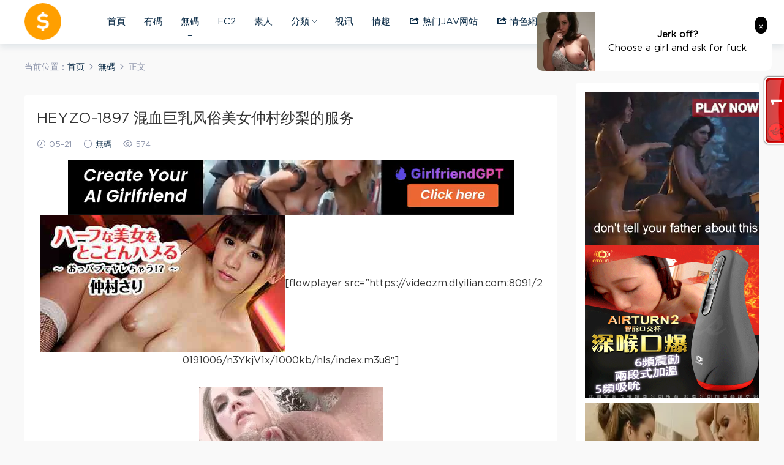

--- FILE ---
content_type: text/html; charset=UTF-8
request_url: https://av1688.cc/1788.html
body_size: 7776
content:
<!DOCTYPE HTML>
<html itemscope="itemscope" itemtype="http://schema.org/WebPage">
<head>
<meta charset="UTF-8">
<meta http-equiv="X-UA-Compatible" content="IE=edge,chrome=1">
<meta name="viewport" content="width=device-width,minimum-scale=1.0,maximum-scale=1.0,user-scalable=no"/>
<meta name="apple-mobile-web-app-title" content="AV1688">
<meta http-equiv="Cache-Control" content="no-siteapp">
<title>HEYZO-1897 混血巨乳风俗美女仲村纱梨的服务 - AV1688</title>
<meta name="keywords" content="無碼">
<meta name="description" content="AV1688-HEYZO-1897 混血巨乳风俗美女仲村纱梨的服务AV1688">
<link rel="shortcut icon" href="https://av1688.cc/wp-content/uploads/2020/05/logo2.png">
<meta name='robots' content='max-image-preview:large' />
<link rel='dns-prefetch' href='//s.w.org' />
<link rel='stylesheet' id='dashicons-css'  href='https://av1688.cc/wp-includes/css/dashicons.min.css?ver=5.7.14' type='text/css' media='all' />
<link rel='stylesheet' id='menu-icons-extra-css'  href='https://av1688.cc/wp-content/plugins/menu-icons/css/extra.min.css?ver=0.13.20' type='text/css' media='all' />
<link rel='stylesheet' id='wp-block-library-css'  href='https://av1688.cc/wp-includes/css/dist/block-library/style.min.css?ver=5.7.14' type='text/css' media='all' />
<link rel='stylesheet' id='mobantu-libs-css'  href='https://av1688.cc/wp-content/themes/modown/static/css/libs.css?ver=4.5' type='text/css' media='screen' />
<link rel='stylesheet' id='mobantu-base-css'  href='https://av1688.cc/wp-content/themes/modown/static/css/base.css?ver=4.5' type='text/css' media='screen' />
<link rel='stylesheet' id='modown-style-css'  href='https://av1688.cc/wp-content/themes/modown/style.css?ver=4.5' type='text/css' media='screen' />
<script type='text/javascript' src='https://av1688.cc/wp-includes/js/jquery/jquery.min.js?ver=3.5.1' id='jquery-core-js'></script>
<script type='text/javascript' src='https://av1688.cc/wp-includes/js/jquery/jquery-migrate.min.js?ver=3.3.2' id='jquery-migrate-js'></script>
<script type='text/javascript' src='https://av1688.cc/wp-content/themes/modown/module/ckplayer/ckplayer.js?ver=5.7.14' id='ckplayer-js'></script>
<link rel="canonical" href="https://av1688.cc/1788.html" />
<link rel='shortlink' href='https://av1688.cc/?p=1788' />
	<script>window._ERPHPDOWN = {"uri":"https://av1688.cc/wp-content/plugins/erphpdown", "payment": "2", "author": "mobantu"}</script>
<!--[if lt IE 9]><script src="https://av1688.cc/wp-content/themes/modown/static/js/html5.min.js"></script><![endif]-->
<script>window._MBT = {uri: 'https://av1688.cc/wp-content/themes/modown', url:'https://av1688.cc',usr: 'https://av1688.cc/user', roll: [], admin_ajax: 'https://av1688.cc/wp-admin/admin-ajax.php', erphpdown: 'https://av1688.cc/wp-content/plugins/erphpdown/', image: '0.6316'}</script>
<style>
  .btn, .cat-nav li.current-menu-item a:after, .pagination ul > .active > a,.pagination ul > .active > span, .pagination-trigger a, .erphpdown-box .down, .widget-erphpdown .down, .erphpdown-box .vip a, .comt-submit, .btn-primary, .mocat .more a, .mocat h2:after, .filter a.active, .mocat h2 i,.mocat h2:after,.pagemenu li.current_page_item a, .banner .search-form .search-btn, .comt-submit, .banner-archive,.home-blogs h2 span:after,.vip-content h2 span:after,.vip-why h2 span:after,.pagination ul > .active > a,.pagination ul > .active > span,.charge .charge-header h1 span,.widget-erphpdown .price i, #erphpdown .erphpdown-buy, #erphpdown .erphpdown-down, #erphpdown .erphp-login-must, .erphpdown-box .erphpdown-down,.erphpdown-box .erphpdown-buy,.home-blogs .more a, .tagslist li .name:hover, .tagslist li:hover .name, .vip-why .items .item span,.widget_search input[type='submit'], .tougao-item .tougao-btn,.layui-layer-btn .layui-layer-btn0, #charge-form .item .prices label.active, .widget-bottom-search button, .mocats .moli ul li:first-child > i,.mocats .moli ul li:nth-child(2) > i,.mocats .moli ul li:nth-child(3) > i, .mocat .cfilter li a.active:after, .mocat .child li a.active:after, .mocats .moli .moli-header{background-color:#FDAC5F !important;}
   a:hover, body.home .header:not(.scrolled) .nav-main > li > a:hover, body.home .header:not(.scrolled) .nav-right > li > a:hover, .nav-main > li > a:hover, .nav-right a:hover, .nav-main .sub-menu a:hover, .nav-right .sub-menu a:hover, .banner a:hover, .cat-nav li.current-menu-item a, .grids .grid h3 a:hover, .widget-tags .items a:hover, .sign-trans a, .widget-erphpdown .custom-metas .meta a, .charge .charge-header h1,.widget-erphpdown .price span, .erphpdown-box .price span, #erphpdown .erphpdown-price,.comments-title small,.archives h3,.readers a:hover,.usermenu li.active i, .rollbar a.fullscreen.active, .mocat .cfilter li a.active, .mocat .child li a.active, .article-content .gallery-login a{color:#FDAC5F;}
   .erphpdown-box, .comt-submit, .btn-primary,.grids .grid .cat:after,.lists .list .cat:after,.mocat .lists .grid .cat:after,.layui-layer-btn .layui-layer-btn0, #charge-form .item .prices label.active, .article-content h3{border-color:#FDAC5F !important;}.logo{width:60px;}@media (max-width: 1024px){.logo, .logo a {width: 55px;height: 60px;}}@media (max-width: 768px){.nav-right .nav-vip{display: none;}}.footer-widget{width:calc(50% - 20px);}@media (max-width: 768px){.footer-widget{width:calc(50% - 20px);}}@media (max-width: 480px){.footer-widget{width:calc(100% - 20px);}}</style></head>
<body class="post-template-default single single-post postid-1788 single-format-standard">
<header class="header">
  <div class="container clearfix">
  	    <div class="logo"><a style="background-image:url(https://av1688.cc/wp-content/uploads/2020/05/logo2.png)" href="https://av1688.cc/" title="AV1688">AV1688</a></div>    <ul class="nav-main">
      <li id="menu-item-1723" class="menu-item menu-item-type-custom menu-item-object-custom menu-item-home menu-item-1723"><a href="https://av1688.cc/">首頁</a></li>
<li id="menu-item-59661" class="menu-item menu-item-type-taxonomy menu-item-object-category menu-item-59661"><a href="https://av1688.cc/category/%e6%9c%89%e7%a2%bc">有碼</a></li>
<li id="menu-item-1724" class="menu-item menu-item-type-taxonomy menu-item-object-category current-post-ancestor current-menu-parent current-post-parent menu-item-1724"><a href="https://av1688.cc/category/%e7%84%a1%e7%a2%bc">無碼</a></li>
<li id="menu-item-75221" class="menu-item menu-item-type-taxonomy menu-item-object-category menu-item-75221"><a href="https://av1688.cc/category/fc2">FC2</a></li>
<li id="menu-item-75222" class="menu-item menu-item-type-taxonomy menu-item-object-category menu-item-75222"><a href="https://av1688.cc/category/%e7%b4%a0%e4%ba%ba">素人</a></li>
<li id="menu-item-302205" class="menu-item menu-item-type-custom menu-item-object-custom menu-item-home menu-item-has-children menu-item-302205"><a href="https://av1688.cc">分類</a>
<ul class="sub-menu">
	<li id="menu-item-8508" class="menu-item menu-item-type-taxonomy menu-item-object-category menu-item-8508"><a href="https://av1688.cc/category/%e5%9c%8b%e7%94%a2">國產</a></li>
	<li id="menu-item-67175" class="menu-item menu-item-type-taxonomy menu-item-object-category menu-item-67175"><a href="https://av1688.cc/category/%e4%b8%ad%e6%96%87">中文</a></li>
	<li id="menu-item-305339" class="menu-item menu-item-type-taxonomy menu-item-object-category menu-item-305339"><a href="https://av1688.cc/category/%e7%a0%b4%e5%a3%9e">破壞</a></li>
	<li id="menu-item-372506" class="menu-item menu-item-type-taxonomy menu-item-object-category menu-item-372506"><a href="https://av1688.cc/category/cartoon">動畫</a></li>
	<li id="menu-item-60615" class="menu-item menu-item-type-taxonomy menu-item-object-category menu-item-60615"><a href="https://av1688.cc/category/%e5%b7%a8%e4%b9%b3%e4%b8%ad%e6%96%87av">巨乳</a></li>
	<li id="menu-item-5796" class="menu-item menu-item-type-taxonomy menu-item-object-category menu-item-5796"><a href="https://av1688.cc/category/%e5%88%b6%e6%9c%8d%e4%b8%ad%e6%96%87av">制服</a></li>
	<li id="menu-item-37287" class="menu-item menu-item-type-taxonomy menu-item-object-category menu-item-37287"><a href="https://av1688.cc/category/%e5%bc%ba%e6%9a%b4%e4%b8%ad%e6%96%87av">强暴</a></li>
	<li id="menu-item-38637" class="menu-item menu-item-type-taxonomy menu-item-object-category menu-item-38637"><a href="https://av1688.cc/category/%e4%ba%ba%e5%a6%bb%e4%b8%ad%e6%96%87av">人妻</a></li>
	<li id="menu-item-61639" class="menu-item menu-item-type-taxonomy menu-item-object-category menu-item-61639"><a href="https://av1688.cc/category/%e4%b9%b1%e4%bc%a6%e4%b8%ad%e6%96%87av">乱伦</a></li>
</ul>
</li>
<li id="menu-item-2732" class="menu-item menu-item-type-custom menu-item-object-custom menu-item-2732"><a target="_blank" rel="noopener" href="http://immxd.com/index.phtml?FID=405335">视讯</a></li>
<li id="menu-item-52734" class="menu-item menu-item-type-custom menu-item-object-custom menu-item-52734"><a target="_blank" rel="noopener" href="https://jays1943.sexy-more.com/main">情趣</a></li>
<li id="menu-item-11625" class="menu-item menu-item-type-custom menu-item-object-custom menu-item-11625"><a target="_blank" rel="noopener" href="https://www.141jj.com"><i class="_mi _before dashicons dashicons-share-alt2" aria-hidden="true"></i><span>热门JAV网站</span></a></li>
<li id="menu-item-41646" class="menu-item menu-item-type-custom menu-item-object-custom menu-item-41646"><a target="_blank" rel="noopener" href="https://www.qingse.one/"><i class="_mi _before dashicons dashicons-share-alt2" aria-hidden="true"></i><span>情色網</span></a></li>
<li class="menu-item menu-item-gtranslate menu-item-has-children notranslate"><a href="#" data-gt-lang="zh-CN" class="gt-current-wrapper notranslate"><img src="https://av1688.cc/wp-content/plugins/gtranslate/flags/svg/zh-CN.svg" width="24" height="24" alt="zh-CN" loading="lazy"></a><ul class="dropdown-menu sub-menu"><li class="menu-item menu-item-gtranslate-child"><a href="#" data-gt-lang="zh-CN" class="gt-current-lang notranslate"><img src="https://av1688.cc/wp-content/plugins/gtranslate/flags/svg/zh-CN.svg" width="24" height="24" alt="zh-CN" loading="lazy"></a></li><li class="menu-item menu-item-gtranslate-child"><a href="#" data-gt-lang="en" class="notranslate"><img src="https://av1688.cc/wp-content/plugins/gtranslate/flags/svg/en.svg" width="24" height="24" alt="en" loading="lazy"></a></li><li class="menu-item menu-item-gtranslate-child"><a href="#" data-gt-lang="ja" class="notranslate"><img src="https://av1688.cc/wp-content/plugins/gtranslate/flags/svg/ja.svg" width="24" height="24" alt="ja" loading="lazy"></a></li></ul></li>    </ul>
    <ul class="nav-right">
                  <li class="nav-search">
        <a href="javascript:;" class="search-loader" title="搜索"><i class="icon icon-search"></i></a>
      </li>
            <li class="nav-login no"><a href="https://av1688.cc/login" class="signin-loader"><i class="icon icon-user"></i><span>登录</span></a></li>
            <li class="nav-button"><a href="javascript:;" class="nav-loader"><i class="icon icon-menu"></i></a></li>
    </ul>
  </div>
</header>
<div class="search-wrap">
  <div class="container">
    <form action="https://av1688.cc/" class="search-form" method="get">
      <input autocomplete="off" class="search-input" name="s" placeholder="输入关键字回车" type="text">
      <i class="icon icon-close"></i>
    </form>
  </div>
</div><div class="main">
	<div class="container">
		<div class="breadcrumbs">当前位置：<span><a href="https://av1688.cc/" itemprop="url"><span itemprop="title">首页</span></a></span> <span class="sep"><i class="dripicons dripicons-chevron-right"></i></span> <span><a href="https://av1688.cc/category/%e7%84%a1%e7%a2%bc" itemprop="url"><span itemprop="title">無碼</span></a></span> <span class="sep"><i class="dripicons dripicons-chevron-right"></i></span> <span class="current">正文</span></div>		<div class="content-wrap">
	    	<div class="content">
	    		<div class="modown-ad" ><!-- JuicyAds v3.1 -->
<script type="text/javascript" data-cfasync="false" async src="https://poweredby.jads.co/js/jads.js"></script>
<ins id="848437" data-width="908" data-height="270"></ins>
<script type="text/javascript" data-cfasync="false" async>(adsbyjuicy = window.adsbyjuicy || []).push({'adzone':848437});</script>
<!--JuicyAds END-->
<script async type="application/javascript" src="https://a.realsrv.com/ad-provider.js"></script> 
 <ins class="adsbyexoclick" data-zoneid="4418402"></ins> 
 <script>(AdProvider = window.AdProvider || []).push({"serve": {}});</script>
</div>	    			    			    		<article class="single-content">
		    		<header class="article-header">
		    			<h1 class="article-title">HEYZO-1897 混血巨乳风俗美女仲村纱梨的服务</h1>
		    			<div class="article-meta">
		    				<span class="item"><i class="icon icon-time"></i> 05-21</span>		    				<span class="item"><i class="icon icon-circle"></i> <a href="https://av1688.cc/category/%e7%84%a1%e7%a2%bc">無碼</a></span>
		    				<span class="item"><i class="icon icon-eye"></i> 574</span>		    						    						    			</div>
		    		</header>
		    		<div class="article-content">
		    					    					    			<center><script async type="application/javascript" src="https://a.realsrv.com/ad-provider.js"></script> 
 <ins class="adsbyexoclick" data-zoneid="3864240"></ins> 
 <script>(AdProvider = window.AdProvider || []).push({"serve": {}});</script><p><img loading="lazy"  wp-image-2421" src="https://av1688.cc/wp-content/uploads/2020/05/HEYZO-1897.jpg" width="400" height="225" srcset="https://av1688.cc/wp-content/uploads/2020/05/HEYZO-1897.jpg 400w, https://av1688.cc/wp-content/uploads/2020/05/HEYZO-1897-300x169.jpg 300w" sizes="(max-width: 400px) 100vw, 400px" /><span></span>[flowplayer src=&#8221;https://videozm.dlyilian.com:8091/20191006/n3YkjV1x/1000kb/hls/index.m3u8&#8243;]</p>
<script async type="application/javascript" src="https://a.realsrv.com/ad-provider.js"></script> 
 <ins class="adsbyexoclick" data-zoneid="4503880"></ins> 
 <script>(AdProvider = window.AdProvider || []).push({"serve": {}});</script><br>		    					    			<style>.erphpdown-box{display:block;}</style>		            </div>
		    				            	<div class="article-act">
		            			            				            			<a href="javascript:;" class="article-collect signin-loader" title="收藏"><i class="icon icon-star"></i> <span>0</span></a>
		            				            			            			            		<a href="javascript:;" class="article-zan" data-id="1788" title="赞"><i class="icon icon-zan"></i> <span>0</span></a>
		            							</div>
							            					<div class="article-shares"><b>分享到：</b><a href="javascript:;" data-url="https://av1688.cc/1788.html" class="share-weixin" title="分享到微信"><i class="icon icon-weixin"></i></a><a data-share="qzone" class="share-qzone" title="分享到QQ空间"><i class="icon icon-qzone"></i></a><a data-share="weibo" class="share-tsina" title="分享到新浪微博"><i class="icon icon-weibo"></i></a><a data-share="qq" class="share-sqq" title="分享到QQ好友"><i class="icon icon-qq"></i></a><a data-share="douban" class="share-douban" title="分享到豆瓣网"><i class="icon icon-douban"></i></a>
	</div>	            </article>
	            	            	            <nav class="article-nav">
	                <span class="article-nav-prev">上一篇<br><a href="https://av1688.cc/1789.html" rel="prev">xxx_av-22202 HAPPY HALLOWEEN 2日間限定動画 若妻</a></span>
	                <span class="article-nav-next">下一篇<br><a href="https://av1688.cc/1796.html" rel="next">Heyzo-0947 美人姉妹丼極上の味２ 後編～女２男４の６P三昧</a></span>
	            </nav>
	            	            <div class="modown-ad" ><!-- EXO Outstream Video -->
<script type="application/javascript"
    data-idzone="4167968"
    data-branding_enabled="0"
    src="https://a.realsrv.com/video-outstream.js" async
></script>
<!--EXO END-->
<!-- JuicyAds v3.0 -->
<center><!-- JuicyAds v3.0 -->
<script type="text/javascript" data-cfasync="false" async src="https://poweredby.jads.co/js/jads.js"></script>
<ins id="1051812" data-width="952" data-height="80"></ins>
<script type="text/javascript" data-cfasync="false" async>(adsbyjuicy = window.adsbyjuicy || []).push({'adzone':1051812});</script></center>
<!--JuicyAds END-->
<!--link -->
<!-- exo -->
<script type="application/javascript" data-idzone="3864250" src="https://a.realsrv.com/nativeads.js" ></script>
<script type="application/javascript">
    var ad_idzone = "3729085",
    ad_width = "728",
    ad_height = "90"
</script>
<script type="application/javascript" src="https://a.realsrv.com/ads.js"></script>
<noscript>
    <iframe src="https://syndication.realsrv.com/ads-iframe-display.php?idzone=3729085&output=noscript&type=728x90" width="728" height="90" scrolling="no" marginwidth="0" marginheight="0" frameborder="0"></iframe>
</noscript>
<!--clappb-->
<!-- JuicyAds v3.1 -->
<script type="text/javascript" data-cfasync="false" async src="https://poweredby.jads.co/js/jads.js"></script>
<ins id="846979" data-width="728" data-height="102"></ins>
<script type="text/javascript" data-cfasync="false" async>(adsbyjuicy = window.adsbyjuicy || []).push({'adzone':846979});</script>
<!--JuicyAds END--></div>	            <div class="single-related"><h3 class="related-title">猜你喜欢</h3><div class="grids clearfix"><div class="post grid">
  <div class="img"><a href="https://av1688.cc/443332.html" title="[heyzo-3395] I am Lovely! I called again. Three braids. He puts on" target="" rel="bookmark">
    <img data-src="https://av1688.cc/wp-content/uploads/2025/10/20251024_68fb1b262589b.jpg" class="thumb" alt="[heyzo-3395] I am Lovely! I called again. Three braids. He puts on">
  </a></div>
  <a href="https://av1688.cc/category/%e7%84%a1%e7%a2%bc" class="cat">無碼</a>  <h3 itemprop="name headline"><a itemprop="url" rel="bookmark" href="https://av1688.cc/443332.html" title="[heyzo-3395] I am Lovely! I called again. Three braids. He puts on" target="">[heyzo-3395] I am Lovely! I called again. Three braids. He puts on</a></h3>
    <div class="grid-meta">
    <span class="time"><i class="icon icon-time"></i> 10-24</span><span class="views"><i class="icon icon-eye"></i> 214</span>  </div>
  </div><div class="post grid">
  <div class="img"><a href="https://av1688.cc/443330.html" title="[heyzo-3356] YARIMAN amateur girl shoots Gutsli Jumble.7" target="" rel="bookmark">
    <img data-src="https://av1688.cc/wp-content/uploads/2025/10/20251024_68fb1b210e97d.jpg" class="thumb" alt="[heyzo-3356] YARIMAN amateur girl shoots Gutsli Jumble.7">
  </a></div>
  <a href="https://av1688.cc/category/%e7%84%a1%e7%a2%bc" class="cat">無碼</a>  <h3 itemprop="name headline"><a itemprop="url" rel="bookmark" href="https://av1688.cc/443330.html" title="[heyzo-3356] YARIMAN amateur girl shoots Gutsli Jumble.7" target="">[heyzo-3356] YARIMAN amateur girl shoots Gutsli Jumble.7</a></h3>
    <div class="grid-meta">
    <span class="time"><i class="icon icon-time"></i> 10-24</span><span class="views"><i class="icon icon-eye"></i> 213</span>  </div>
  </div><div class="post grid">
  <div class="img"><a href="https://av1688.cc/443328.html" title="[heyzo-3371] Revealing beautiful breasts! Hey ~ Beauty Collection" target="" rel="bookmark">
    <img data-src="https://av1688.cc/wp-content/uploads/2025/10/20251024_68fb1b1bc01e1.jpg" class="thumb" alt="[heyzo-3371] Revealing beautiful breasts! Hey ~ Beauty Collection">
  </a></div>
  <a href="https://av1688.cc/category/%e7%84%a1%e7%a2%bc" class="cat">無碼</a>  <h3 itemprop="name headline"><a itemprop="url" rel="bookmark" href="https://av1688.cc/443328.html" title="[heyzo-3371] Revealing beautiful breasts! Hey ~ Beauty Collection" target="">[heyzo-3371] Revealing beautiful breasts! Hey ~ Beauty Collection</a></h3>
    <div class="grid-meta">
    <span class="time"><i class="icon icon-time"></i> 10-24</span><span class="views"><i class="icon icon-eye"></i> 199</span>  </div>
  </div><div class="post grid">
  <div class="img"><a href="https://av1688.cc/443326.html" title="[heyzo-3355] A Beautiful Woman at the Inn! Volume 2" target="" rel="bookmark">
    <img data-src="https://av1688.cc/wp-content/uploads/2025/10/20251024_68fb1b16a3010.jpg" class="thumb" alt="[heyzo-3355] A Beautiful Woman at the Inn! Volume 2">
  </a></div>
  <a href="https://av1688.cc/category/%e7%84%a1%e7%a2%bc" class="cat">無碼</a>  <h3 itemprop="name headline"><a itemprop="url" rel="bookmark" href="https://av1688.cc/443326.html" title="[heyzo-3355] A Beautiful Woman at the Inn! Volume 2" target="">[heyzo-3355] A Beautiful Woman at the Inn! Volume 2</a></h3>
    <div class="grid-meta">
    <span class="time"><i class="icon icon-time"></i> 10-24</span><span class="views"><i class="icon icon-eye"></i> 192</span>  </div>
  </div><div class="post grid">
  <div class="img"><a href="https://av1688.cc/443324.html" title="[heyzo-3361] Famous married woman Kowa PaCo!" target="" rel="bookmark">
    <img data-src="https://av1688.cc/wp-content/uploads/2025/10/20251024_68fb1b1228cad.jpg" class="thumb" alt="[heyzo-3361] Famous married woman Kowa PaCo!">
  </a></div>
  <a href="https://av1688.cc/category/%e7%84%a1%e7%a2%bc" class="cat">無碼</a>  <h3 itemprop="name headline"><a itemprop="url" rel="bookmark" href="https://av1688.cc/443324.html" title="[heyzo-3361] Famous married woman Kowa PaCo!" target="">[heyzo-3361] Famous married woman Kowa PaCo!</a></h3>
    <div class="grid-meta">
    <span class="time"><i class="icon icon-time"></i> 10-24</span><span class="views"><i class="icon icon-eye"></i> 148</span>  </div>
  </div><div class="post grid">
  <div class="img"><a href="https://av1688.cc/443322.html" title="[heyzo-3354] Yuka Ohashi&#039;s hand coordinates" target="" rel="bookmark">
    <img data-src="https://av1688.cc/wp-content/uploads/2025/10/20251024_68fb1b0e00e66.jpg" class="thumb" alt="[heyzo-3354] Yuka Ohashi&#039;s hand coordinates">
  </a></div>
  <a href="https://av1688.cc/category/%e7%84%a1%e7%a2%bc" class="cat">無碼</a>  <h3 itemprop="name headline"><a itemprop="url" rel="bookmark" href="https://av1688.cc/443322.html" title="[heyzo-3354] Yuka Ohashi&#039;s hand coordinates" target="">[heyzo-3354] Yuka Ohashi&#039;s hand coordinates</a></h3>
    <div class="grid-meta">
    <span class="time"><i class="icon icon-time"></i> 10-24</span><span class="views"><i class="icon icon-eye"></i> 148</span>  </div>
  </div></div></div>	            	            <div class="modown-ad" ><script type="application/javascript" data-idzone="3966690" src="https://a.realsrv.com/nativeads-v2.js" ></script>
<!-- exo 900x250 -->
<script async type="application/javascript" src="https://a.realsrv.com/ad-provider.js"></script> 

 <ins class="adsbyexoclick" data-zoneid="3863118"></ins> 

 <script>
(AdProvider = window.AdProvider || []).push({"serve": {}});
</script></div>	    	</div>
	    </div>
		<aside class="sidebar">
	<div class="theiaStickySidebar">
	<div class="widget_text widget widget_custom_html"><div class="textwidget custom-html-widget"><script async type="application/javascript" src="https://a.realsrv.com/ad-provider.js"></script> 

 <ins class="adsbyexoclick" data-zoneid="3863112"></ins> 

 <script>
(AdProvider = window.AdProvider || []).push({"serve": {}});
</script>
<!-- JuicyAds v3.1 -->
<script type="text/javascript" data-cfasync="false" async src="https://poweredby.jads.co/js/jads.js"></script>
<ins id="846795" data-width="300" data-height="262"></ins>
<script type="text/javascript" data-cfasync="false" async>(adsbyjuicy = window.adsbyjuicy || []).push({'adzone':846795});</script>
<!--JuicyAds END-->
<iframe src="https://cowmm.com/ad/ads.php" width="300" height="250" scrolling="no" marginwidth="0" marginheight="0" frameborder="0"></iframe>
<iframe src="//a.realsrv.com/iframe.php?idzone=4496528&size=300x500" width="300" height="500" scrolling="no" marginwidth="0" marginheight="0" frameborder="0"></iframe></div></div><div class="widget_text widget widget_custom_html"><div class="textwidget custom-html-widget"><script async type="application/javascript" src="https://a.realsrv.com/ad-provider.js"></script> 

 <ins class="adsbyexoclick" data-zoneid="3863126"></ins> 

 <script>
(AdProvider = window.AdProvider || []).push({"serve": {}});
</script>
<!-- JuicyAds v3.1 -->
<script type="text/javascript" data-cfasync="false" async src="https://poweredby.jads.co/js/jads.js"></script>
<ins id="846971" data-width="160" data-height="612"></ins>
<script type="text/javascript" data-cfasync="false" async>(adsbyjuicy = window.adsbyjuicy || []).push({'adzone':846971});</script>
<!--JuicyAds END--></div></div>
	<div class="widget_text widget widget_custom_html"><div class="textwidget custom-html-widget"><iframe src="https://cowmm.com/ad/ads.php" width="300" height="250" scrolling="no" marginwidth="0" marginheight="0" frameborder="0"></iframe></div></div>	</div>	    
</aside>	</div>
</div>
<footer class="footer">
	<div class="container">
	    		<div class="footer-widgets">
	    	<div class="footer-widget widget-bottom"><h3>福利导航</h3><div class="footer-widget-content"><a href="https://www.zavdh.pw/" rel="noopener" target="_blank">找AV导航</a>   <a href="https://www.greendh.club/" rel="noopener" target="_blank">绿色小导航</a>
<a href="https://www.seqing.one#av1688.cc" rel="noopener" target="_blank">色情網</a>
<a href="https://www.jiayoulu.com#av1688.cc" rel="noopener" target="_blank">加油擼</a>
<a href="https://xn--mtsu68j.3d02.xyz" rel="noopener" target="_blank">老三导航</a>
<a href="https://www.ppddt.top" rel="noopener" target="_blank">PP点点通</a>
<a href="http://www.haosex123.com/?v=AV1688" rel="noopener" target="_blank">好色X导航</a>
<a href="https://butterdog.xyz" rel="noopener" target="_blank">奶油犬导航</a>
<a href="http://plexporn.com/" rel="noopener" target="_blank">複雜深網</a>
<a href="https://www.avjishi.top/" rel="noopener" target="_blank">AV集市</a>
<a href="https://www.thepornbest.com/" rel="noopener" target="_blank">The Porn Best</a>
<a href="https://thebestfetishsites.com" rel="noopener" target="_blank"> thebestfetishsites</a>
<a href="https://www.thepornlist.net" rel="noopener" target="_blank">thepornlist</a>
<a href="https://pornwhitelist.com/" rel="noopener" target="_blank">pornwhitelist</a></div></div><div class="footer-widget widget-bottom"><h3>友情链接</h3><div class="footer-widget-content"><a href="https://javsup.com" rel="noopener" target="_blank">javsup</a>  
<a href="https://avfox.cc" rel="noopener" target="_blank">avfox</a>   
<a href="https://cowmm.com" rel="noopener" target="_blank">cowmm</a>   <a href="http://avpanda.cc" rel="noopener" target="_blank">avpanda</a>   <a href="http://avinin.com" rel="noopener" target="_blank">avinin</a>   <a href="http://javcc.com" rel="noopener" target="_blank">javcc.com</a>   <a href="http://javcc.cc" rel="noopener" target="_blank">javcc.cc</a>   <a href="https://upjav.cc" rel="noopener" target="_blank">upjav</a>   <a href="https://www.920share.com" rel="noopener" target="_blank">920share</a>
<a href="http://link.twrank.com/allsite.php?from=7941" target=_blank>中文酷站</a>
<a href="http://www.sexinin.com" title="自動收錄友情連結提升流量" target="_blank">色淫淫</a>
<a href="http://www.sexavgo.com/in.php?id=pass2020" target="_blank">SexAvGo</a>
<a href="https://jav.rsearchengine.com/newest.php" rel="noopener" target="_blank" title="Free JAV Search Engine">Free JAV</a><p><br>
<a href="http://bbs-tw.com" rel="noopener" target="_blank" title="洪爺影城">洪爺影城</a>
<a title="收集匯整分享" href="https://666666666999.blog.2nt.com/" target="_blank" rel="noopener">收集匯整分享</a></div></div>	    </div>
	    	    	    <p class="copyright"><a href="https://av1688.cc/blog/18-u-s-c-2257">18 U.S.C. 2257</a><br>Copyright 2020 © av1688.cc All rights reserved<br><a href="/cdn-cgi/l/email-protection#12717d657f7f6152757f737b7e3c717d7f"><span style="color:#ffffff">广告合作:<span class="__cf_email__" data-cfemail="95f6fae2f8f8e6d5f2f8f4fcf9bbf6faf8">[email&#160;protected]</span></span></a>
</p>
	</div>
</footer>
<div class="rollbar">
	<ul>
														<li class="totop-li"><a href="javascript:;" class="totop"><i class="icon icon-arrow-up"></i></a><h6>返回顶部<i></i></h6></li>    
	</ul>
</div>
<div class="sign">			
	<div class="sign-mask"></div>			
	<div class="container ">			
		<div class="sign-tips"></div>			
		<form id="sign-in">  
		    <div class="form-item center"><a href="https://av1688.cc"><img class="logo-login" src="https://av1688.cc/wp-content/uploads/2020/05/pig2.png" alt="AV1688"></a></div>
			<div class="form-item"><input type="text" name="user_login" class="form-control" id="user_login" placeholder="用户名/邮箱"><i class="icon icon-user"></i></div>			
			<div class="form-item"><input type="password" name="password" class="form-control" id="user_pass" placeholder="密码"><i class="icon icon-lock"></i></div>			
			<div class="sign-submit">			
				<input type="button" class="btn signinsubmit-loader" name="submit" value="登录">  			
				<input type="hidden" name="action" value="signin">			
			</div>			
			<div class="sign-trans"><a href="https://av1688.cc/login?action=password" style="float:right" rel="nofollow" target="_blank">忘记密码？</a></div>	
					
		</form>	
			
			
	</div>			
</div><script data-cfasync="false" src="/cdn-cgi/scripts/5c5dd728/cloudflare-static/email-decode.min.js"></script><script type='text/javascript' src='https://av1688.cc/wp-content/themes/modown/static/js/lib.js?ver=4.5' id='modown-lib-js'></script>
<script type='text/javascript' src='https://av1688.cc/wp-content/themes/modown/static/js/base.js?ver=4.5' id='modown-base-js'></script>
<script type='text/javascript' id='erphpdown-js-extra'>
/* <![CDATA[ */
var erphpdown_ajax_url = "https:\/\/av1688.cc\/wp-admin\/admin-ajax.php";
/* ]]> */
</script>
<script type='text/javascript' src='https://av1688.cc/wp-content/plugins/erphpdown/static/erphpdown.js' id='erphpdown-js'></script>
<script type='text/javascript' id='gt_widget_script_43550832-js-before'>
window.gtranslateSettings = /* document.write */ window.gtranslateSettings || {};window.gtranslateSettings['43550832'] = {"default_language":"zh-CN","languages":["zh-CN","en","ja"],"url_structure":"none","flag_style":"2d","flag_size":24,"alt_flags":[],"flags_location":"\/wp-content\/plugins\/gtranslate\/flags\/"};
</script><script src="https://av1688.cc/wp-content/plugins/gtranslate/js/base.js?ver=5.7.14" data-no-optimize="1" data-no-minify="1" data-gt-orig-url="/1788.html" data-gt-orig-domain="av1688.cc" data-gt-widget-id="43550832" defer></script><script>MOBANTU.init({ias: 0, lazy: 1, water: 0, mpf: 0});document.oncontextmenu = new Function("return false;");document.onkeydown = document.onkeyup = document.onkeypress = function(event) {var e = event || window.event || arguments.callee.caller.arguments[0];if (e && (e.keyCode == 123 || e.keyCode == 116)) {e.returnValue = false;return (false);}}</script>
<!-- JuicyAds v3.2P Start -->
<script type="text/javascript">
var juicy_tags = ['a', 'img'];
</script>
<script type="text/javascript" src="https://js.juicyads.com/jp.php?c=3474w203x224u4q2t284z2d424&u=https%3A%2F%2Fav1688.cc"></script>
<!-- JuicyAds v3.2P End -->
<!-- exo PopUnders v3 -->
<script type="application/javascript">
    var ad_idzone = "3867704",
    ad_popup_fallback = false,
    ad_popup_force = false,
    ad_chrome_enabled = false,
    ad_new_tab = false,
    ad_frequency_period = 5,
    ad_frequency_count = 1,
    ad_trigger_method = 3,
    ad_trigger_delay = 0; 
</script>
<script type="application/javascript" src="https://a.pemsrv.com/popunder1000.js"></script>
<!-- exo PopUnders End -->
<!-- clickadu -->
<script data-cfasync="false" type="text/javascript" src="//7ca78m3csgbrid7ge.com/t/9/fret/meow4/1883297/fd539207.js"></script>
<!-- clickadu PopUnders End --><div class="analysis"><script id="_waum5k">var _wau = _wau || []; _wau.push(["tab", "lnuiz5bsoy", "m5k", "right-upper"]);</script><script async src="//waust.at/t.js"></script>
</div>
</body>
</html><!--
Performance optimized by Redis Object Cache. Learn more: https://wprediscache.com

從使用 PhpRedis (v5.3.7) 的 Redis 擷取到 2108 個物件 (總計 224 KB)
-->


--- FILE ---
content_type: text/html; charset=UTF-8
request_url: https://syndication.realsrv.com/splash.php?native-settings=1&idzone=3864250&p=https%3A%2F%2Fav1688.cc%2F1788.html&scr_info=bmF0aXZlYWRzfHwx
body_size: 6888
content:
{"layout":{"widgetHeaderContentHtml":"<a target=\"_blank\" href=\"https:\/\/www.exoclick.com\" rel=\"nofollow\">Powered By <span><\/span><\/a>","branding_logo":"\/\/s3t3d2y1.afcdn.net\/widget-branding-logo.png","branding_logo_hover":"\/\/s3t3d2y1.afcdn.net\/widget-branding-logo-hover.png","itemsPerRow":5,"itemsPerCol":1,"font_family":"Arial, Helvetica, Verdana, sans-serif","header_font_size":"12px","header_font_color":"#999999","widget_background_color":"inherit","widget_width":null,"minimum_width_for_full_sized_layout":"450px","item_height":"300px","item_padding":"6px","image_height":"175px","image_width":"175px","text_margin_top":"3px","text_margin_bottom":"3px","text_margin_left":"0px","text_margin_right":"0px","title_font_size":"16px","title_font_color":"#000000","title_font_weight":"normal","title_decoration":"none","title_hover_color":"#0000FF","title_hover_font_weight":"normal","title_hover_decoration":"none","description_font_size":"14px","description_font_color":"#555555","description_font_weight":"normal","description_decoration":"none","description_hover_color":"#0055FF","description_hover_font_weight":"normal","description_hover_decoration":"none","open_in_new_window":1,"mobile_responsive_type":1,"header_is_on_top":1,"header_text_align":"right","title_enabled":1,"description_enabled":0,"image_border_size":"","image_border_color":"","text_align":"left","customcss_enabled":0,"customcss":null,"header_enabled":0,"mobile_breakpoint":450,"spacing_v":10,"spacing_h":10,"zoom":1,"mobile_rows":2,"mobile_cols":1,"use_v2_script":0,"text_enabled":1,"mobile_image_width":300,"mobile_text_box_size":0,"mobile_text_enabled":1,"mobile_text_position":"bottom","mobile_image_height":300,"delaySeconds":0,"frequency":0,"frequencyCount":0,"publisherAdType":"native-recommendation","adTriggerType":"","popTriggerMethod":"","popTriggerClasses":"","item_spacing_on_each_side":"3px","text_position":"bottom","text_box_size":"90px","widget_height":null,"brand_enabled":1,"brand_font_size":"11px","brand_font_color":"#555555","brand_font_weight":"normal","brand_decoration":"none"},"data":[{"image":"https:\/\/s3t3d2y1.afcdn.net\/library\/952586\/c7bece74146bd68bb0fd24b523df3d5327fd390d.jpg","optimum_image":"https:\/\/s3t3d2y1.afcdn.net\/library\/952586\/044dfd7c9d3f907d930b929954cc0652cca593c3.webp","url":"https:\/\/syndication.realsrv.com\/click.php?d=H4sIAAAAAAAAA11TyXLbMAz9FV98rIYEVx3bLM3Uie3xFteXjEVaY08lSpEoj.vhxxda6qQVdHgAH_AgEFJKUC55IOHofVmP2dcxPOJLTqcijirvq1.RKXKMSJ1KqYGniYhBW2kJ4eKQJmP2WDcJHbN7CgSYigHGIDEEGNqfqdQ6MqYPsZZFdO9wdFQv3wcEBtbLr70j0dFC05j0vkKfaclBDAGNgR7FN0QJwstlcNqeBi3aNjMkUnZrbAx3bWt3VHX46PNs4LTN_TuRz59SHdK3k0VKUdnp4mmTPM0XydN0t.fCsPUrJVe6bHKXuaJunLPz3Xb6_CoI8VW5XTZVaSdyQ6r3yQ.2hvXmCrQpa.cq994dqJItm8y.tJzSzSivi9wVzueVZw1_zwvu6.zaeJdDVubeTtT0gVpfH5rKzXLU66q3SlkHaWb9iyaxv3ez7P9DVEBoNj.nTWyu9vjt.yqd8_JhIY9vRlxrstoAXKREuk2m1epySbaX3SKZ..qMTzLdzbe71fOmrJZ8XuNsTFH7dtgRIYQGXCyqpOZAQbNwm2GgLBI6AqYjnH24bU4YrjjglrS5JHS7SUKgaCEwBsGkilFgoLHWIU4FZalWZB9roJZwqpENn5SwFnAOPICSlMgw6o9Gxozaax.1lz5q65POuGIStOwQgASBqoAlIAyE1vSNTmkHg1YSZSGI3g24x5_4HwZdUkQevoiAI6JhmNPfevVvZ09m70.Fi6rDPqurc_v_dR_fJ3wIn1FvNgkqVUJZYy2I1CgTG02M3BvceW1IQg9_ACZ6wrjjAwAA&cb=e2e_6967f7a394ddf9.41758565","title":"Explore various AI Characters on GirlfriendGPT","description":"Find Your AI Companion Today","brand":"GirlfriendGPT","original_url":"https:\/\/0iio9.rttrk.com\/68f66824fb5928d6d0045efb?sub1=120237922&sub2=av1688.cc&sub3=108&sub4=7751464&sub5=USA&sub6=858190&sub7=3864250&sub8=&sub9=&sub10=xx&sub11=8&sub12=0&sub13=av1688,cc,1788,html&sub14=https:\/\/av1688.cc&ref_id=[base64]&cost=0.0001","image_position":"50% 50%","size":""},{"image":"https:\/\/s3t3d2y1.afcdn.net\/library\/914186\/9a9a2bec0637d4dbd289596d6c50f1611bbe1ca5.jpg","optimum_image":"https:\/\/s3t3d2y1.afcdn.net\/library\/914186\/ed18ea477c1d3cd0904415b4f2a53db11cbdb975.webp","url":"https:\/\/syndication.realsrv.com\/click.php?d=H4sIAAAAAAAAA11TWXObMBD.K37xoxldIPGY1EkzdYI9vurmpQMSxJmCIELQxKMf35XIJJmyjL3Ht_fCeYypSBxyZ2u7fk6v5uQW3rFuovFVP7WRbBuQ81QyHhO0wGWlFoxRvMjzolgIVinEsaSYqDm9lW1v53SJIhQePCeJzZ9A0xqVbe.Oxd1mW9xljzmLJT38xOiCd0Oja922gzFqFSNkTXfaDaZTq.SIzMvqBz2Qw_FC8ND1Whv9Egy8o7uhVg8e0.k1Zn3b6Fbbxlg6sJemZbavL4PVDam7xqoVz26wsn05GL32cnA8.RiexbWyDwKldqnX9f9GSACsPP7KhlRe1Pn6.[base64].Z77rmQPgZGacJiRcNuOEJCR23obfa5gIynznMA6sY5RALuJiEBl4HHZXX_CfRIJThG4WsYNrxy6cPP6I179p9ezX1.rIlHndm9F_SaHjyeEz8Qj51itXFbIgcZnnZVWIuEpFpVKVYJITiqsyLv4BRh4VRKsDAAA-&cb=e2e_6967f7a394fd59.76615954","title":"Hot Brunette Likes Playing Submissive And Getting Her Ass Spanked","description":"Petite XXLayna Marie Tries Huge Black Cock ","brand":"Blacked","original_url":"https:\/\/vlm.vxngo.com\/a9c47520-1efd-4431-aabb-84fd071c312d?cost=0.0000001&tag=[base64]&campid=7751386&varid=120233966&catid=108&keyword=&tags=av1688,cc,1788,html&siteid=858190&promo={promo}&zoneid=3864250&custom=104447&format=","image_position":"50% 50%","size":""},{"image":"https:\/\/s3t3d2y1.afcdn.net\/library\/953622\/22848465f2c1f585657c691791554652d599c9c7.jpg","optimum_image":"https:\/\/s3t3d2y1.afcdn.net\/library\/953622\/d18fdaa0114debf462f6f2bf92bcb92470882e95.webp","url":"https:\/\/syndication.realsrv.com\/click.php?d=H4sIAAAAAAAAA11TyW7bMBD9FV98jEAOVx3TxmlaN46ROI6bS8E1NqrNEmU4Bj..lGw0QTECOet7oyEpciQRRhHFbQhNNyXXU7hN31udde5otioE13aZqcvkdKp7n5Jbo8pG7d6q73ZKboRAwmruNLNGWi.dFkYpybBnlGptpQSFJFcapyV3lkrPwAMnXAgttZ8C7zvXjljGANOSCUedkl5CzoxChGhHQXHOHQjMMZhccMOcl7kHAKI1wla73DqasFQf6qZQqc0bVRSfHLd1a1zy4sHn_a7YqeC.FjvzZ6SuW7t4vFvru.Wjvlu8KsoMeX7B6ISf.rJq9vuiK1s7ZwiFttk89W1j53yN2v38B3mG5_UJcN90VdVW.zEgGvLUF_Z.yGmqB0y7uqzqKpRtID3dlzUNXXHqQ1VC0ZTBzsVihm3oXN9WDwPTWLgZMAYVFzbcS5SHm.qh.D.YCJJq1r8WfW5Odvvl28ovaTN75Nvfhp06tFoDHDlP6WH58_B6OKzCelUtD6_tsa10uzqsFpvj4rixL3TZXV.lCXV1n8Y1TmZ2rM0wpuRt8HDg5xszmJBMIjkFNphVbYb5xnSXsOCSAgZJojpgLmVmTMQkYzIDIjMsZMRAGUPpQOMFIWIkh1oUOR23iJPESAhE4wXBQEAmLJd7homXAqlcAraIYpmy4RMTGmVydkyMmSRCOdmGspgkvEuYCsJB8lED4MASF8TUzyU.SGrzomE8qlEKnrggsrMZn5.uP.V_CIxFGZpdsYgyhIcFIfwPr3uv7M6osKurrHWq6NrD8MjGPz4XfBAfEt_DPGquhTeKSWqEBqKol4qb9Exwrrmh_i.PDr0rywMAAA--&cb=e2e_6967f7a3951c49.17828249","title":"Hi, I\u2019m in Richardson","description":"Click to Chat","brand":"StripChat","original_url":"https:\/\/go.sexchatters.com\/easy?campaignId=7707db6eb5dc8df8eb7caa851f544bbd882a086ab186a9ed48f52f263677b8bf&userId=cc25b857e4ea8f8295ca033be42a666e271612c976c5ef89f2223bb01dbe9de4&autoplay=all&autoplayForce=1&affiliateClickId=[base64]&sourceId=Exoclick&p1=7908010&p2=3864250&noc=1","image_position":"50% 50%","size":"300x300"},{"image":"https:\/\/s3t3d2y1.afcdn.net\/library\/953622\/c36e5e6a5895d5b2fb9d9a2feb6b4e9b4eb5be4f.jpg","optimum_image":"https:\/\/s3t3d2y1.afcdn.net\/library\/953622\/792b8fc37a25efdf6fc329969d0c9da4dce6e1ff.webp","url":"https:\/\/syndication.realsrv.com\/click.php?d=[base64].WLwqygx5.YnRGa_7qm7avukP3s4ZQsG323XvWzvnG.QP8x_kBV42Z8B929W1rw9jQrRk3Zf2cahp6ydMuybR1KHygfT0UDU0dOW5D3UFZVsFOxeLGbahc72vnyp_IR.EytHFpQ2PEuXhrn4q_08mgeSaza9Fn5uz3X359lwsaTtb8d1vw84det4AnDhP5bZdnLZ1fTpu9fPSbl.fV6vlyh9X1r8uj4vNmi6725s0oa7p07jGycxOjRnGlNAWDz_8cmKGEFJIJKfAUArrxgzzjeksYcElBQySRHXEXMrMmIhJxmQGRGZYyIiB0JzkjMcrQ8RIDr0ocjq.[base64]&cb=e2e_6967f7a3953b00.26416651","title":"Sexy Girls Live in United States","description":"Random Video Chat","brand":"StripChat","original_url":"https:\/\/go.sexchatters.com\/easy?campaignId=7707db6eb5dc8df8eb7caa851f544bbd882a086ab186a9ed48f52f263677b8bf&userId=cc25b857e4ea8f8295ca033be42a666e271612c976c5ef89f2223bb01dbe9de4&autoplay=all&autoplayForce=1&affiliateClickId=[base64]&sourceId=Exoclick&p1=7865534&p2=3864250&noc=1","image_position":"100% 0%","size":"300x300"},{"image":"https:\/\/s3t3d2y1.afcdn.net\/library\/940460\/feb4fc9a87040390d58ee967aec850d2d045d61c.jpg","optimum_image":"https:\/\/s3t3d2y1.afcdn.net\/library\/940460\/61b46f6570d89151ce4f7d88eb02cb7909d28542.webp","url":"https:\/\/syndication.realsrv.com\/click.php?d=H4sIAAAAAAAAA2WSXW.bMBSG_0pucgnysY1tLrutXbWkCUqarNvNZGxI0MBxjEm7yD9.DonWStNB8HK.Hjg.nHEqqAgo7L23_ZTcTfFDvF5fX9O.Mbu2qtvG.VQduuhtpdHRGdXOCA5oSh4Gl0jbJHXl1T7ZN77RU_LFu6GaYuatkp0dPbjSlcwVJFkpsoRqxRNZIpHQPCc6K3Elch4r.qEshrJt.n3lYhURjOIMxYBqG_Xby110HpxerB635WOxKh8XPyXNFNl8B3SG9dB1_fFgBmd08fKsVzJDyDv7sh6c1TO2Re44.0Y2eLM9Yxhsb4wzxzHALVkPrX665FizBNofOnMwvnOeDPTYHajv2_PgTYdb23k944t70L6vImtp2mvzC.gqodX.SaDcfzHL_4IREKXa_lgMuTrr_aevz3VB7f2K7X.p7Nyj5y3Gb4zF9Lmdz_XcvxQr7xbabt.KhZ0vjD8V1p2cUbTokzidz3HMstmZOB1.[base64].JmK.mbg0ldJdvenS47P_77teAdfIq85SzUuVAa6jpj8jI6jqiGXCMOwECWCv8FO6UCJVsDAAA-&cb=e2e_6967f7a3955985.85021460","title":"\ud83d\udc8b Lisa (34 Richardson)  \ud83d\udfe2  \"Come fuck me...\"","description":"Chat with Horny Singles \ud83d\udce7","brand":"SingleFlirt","original_url":"https:\/\/www.singleflirt.com\/landing\/gn8710?ur-api-fetch-hitid=true&tpcampid=2edea9c1-5b85-4dc7-ab08-4993d5b2e897&subPublisher=3864250&clicktag=[base64]&Campaign=7674848","image_position":"100% 0%","size":"300x300"}],"ext":[]}

--- FILE ---
content_type: text/html; charset=utf-8
request_url: https://syndication.realsrv.com/ads-iframe-display.php?idzone=3729085&type=728x90&p=https%3A//av1688.cc/1788.html&dt=1768421283090&sub=&tags=&cookieconsent=true&screen_resolution=1280x720&el=%22
body_size: 1343
content:
<html><body style="margin:0px;"><div>
    <a href="https://syndication.realsrv.com/click.php?d=H4sIAAAAAAAAA1VTTY_bIBD9K7n4WAsGDMNxq.1eeuih6jkigB0rsR1hkm6q.fHFH4mzHsuG997M8DDWWgimGDE6pnQZC_FWwEe.[base64].klwrlMABBdnbxfbels4RF2WFJQgsuUbi3GgAboCEBsOwIs7klMxIyfmlAT9NLjYFIPvUwIiEAHK1FhwEIFcYTF1xUaNm1iBwzyTHnAu5cWZx6ptLgJQgCbTiTNFuoXbO7fJCcHdM3XlHuQubQ2qhANU8AlBQEeVyHIBWwRS4yjmpeUSo1TSrlhn9.f32ot4CppyS_fhWESsZnx6MiWfv8d771s3nt4zBnsd4mw5_5vM1J6xCQ7e8oF8_yUkVQjatlLfTf.RM0MaDQo.O1d78B4fL6npfAwAA&cb=e2e_6967f7a3a46143.81295764"
        id="link_12458938f549f02c3a9909b5833fc0a6"
        target="_blank"
        ontouchstart=""
        onclick="
            var href='https://syndication.realsrv.com/click.php?d=H4sIAAAAAAAAA1VTTY_bIBD9K7n4WAsGDMNxq.1eeuih6jkigB0rsR1hkm6q.fHFH4mzHsuG997M8DDWWgimGDE6pnQZC_FWwEe.[base64].klwrlMABBdnbxfbels4RF2WFJQgsuUbi3GgAboCEBsOwIs7klMxIyfmlAT9NLjYFIPvUwIiEAHK1FhwEIFcYTF1xUaNm1iBwzyTHnAu5cWZx6ptLgJQgCbTiTNFuoXbO7fJCcHdM3XlHuQubQ2qhANU8AlBQEeVyHIBWwRS4yjmpeUSo1TSrlhn9.f32ot4CppyS_fhWESsZnx6MiWfv8d771s3nt4zBnsd4mw5_5vM1J6xCQ7e8oF8_yUkVQjatlLfTf.RM0MaDQo.O1d78B4fL6npfAwAA&cb=e2e_6967f7a3a46143.81295764';
            href += '&clickX=' + event.clientX;
            href += '&clickY=' + event.clientY;
            this.href = href;
        " >
        <video
            id="video_12458938f549f02c3a9909b5833fc0a6"
            loop
            muted
            autoplay
            playsinline
            preload="auto"
            width="728"
            height="90"
            
        ><source src="https://s3t3d2y1.afcdn.net/library/952586/ad9b15dc5c00553ace7eb3e435951bc26c70ce78.mp4" type="video/mp4" /></video>
    </a>
</div><script>var exoDynamicParams={"id":"12458938f549f02c3a9909b5833fc0a6","alternateMediaUrl":"https:\/\/s3t3d2y1.afcdn.net\/library\/952586\/ad9b15dc5c00553ace7eb3e435951bc26c70ce78.mp4","width":"728","height":"90"};var elemVideo=document.getElementById("video_"+exoDynamicParams.id);if(exoDynamicParams.id&&exoDynamicParams.alternateMediaUrl&&exoDynamicParams.width&&exoDynamicParams.height&&elemVideo!==undefined&&elemVideo!==null){var video=elemVideo.play();if(video===undefined){changeVideoToGif(exoDynamicParams.id,exoDynamicParams.alternateMediaUrl,exoDynamicParams.width,exoDynamicParams.height)}else{video.then(function(_){}).catch(function(error){changeVideoToGif(exoDynamicParams.id,exoDynamicParams.alternateMediaUrl,exoDynamicParams.width,exoDynamicParams.height)})}}function getExtension(fileName){var fileNameSplitted=fileName.split('.');return fileNameSplitted[(fileNameSplitted.length-1)]}function changeVideoToGif(id,image,width,height){var elemLink=document.getElementById('link_'+id);if(getExtension(image)==='gif'&&elemLink!==undefined&&elemLink!==null){var html='<img border="0" width="'+width+'" height="'+height+'" src="'+image+'">';elemLink.innerHTML=html}}</script></body></html>

--- FILE ---
content_type: text/html; charset=UTF-8
request_url: https://syndication.realsrv.com/splash.php?native-settings=1&idzone=3966690&cookieconsent=true&&scr_info=bmF0aXZlYWRzfHwy&p=https%3A%2F%2Fav1688.cc%2F1788.html
body_size: 4748
content:
{"layout":{"widgetHeaderContentHtml":"<a target=\"_blank\" href=\"https:\/\/www.exoclick.com\" rel=\"nofollow\">Powered By <span><\/span><\/a>","branding_logo":"\/\/s3t3d2y1.afcdn.net\/widget-branding-logo.png","branding_logo_hover":"\/\/s3t3d2y1.afcdn.net\/widget-branding-logo-hover.png","itemsPerRow":3,"itemsPerCol":1,"font_family":"Arial, Helvetica, Verdana, sans-serif","header_font_size":"12px","header_font_color":"#999999","widget_background_color":"transparent","widget_width":"920px","minimum_width_for_full_sized_layout":"450px","item_height":"300px","item_padding":"10px","image_height":"225px","image_width":"300px","text_margin_top":"3px","text_margin_bottom":"3px","text_margin_left":"0px","text_margin_right":"0px","title_font_size":"16px","title_font_color":"#000000","title_font_weight":"normal","title_decoration":"none","title_hover_color":"#0000FF","title_hover_font_weight":"normal","title_hover_decoration":"none","description_font_size":"14px","description_font_color":"#555555","description_font_weight":"normal","description_decoration":"none","description_hover_color":"#0055FF","description_hover_font_weight":"normal","description_hover_decoration":"none","open_in_new_window":1,"mobile_responsive_type":1,"header_is_on_top":1,"header_text_align":"right","title_enabled":1,"description_enabled":1,"image_border_size":"","image_border_color":"","text_align":"left","customcss_enabled":0,"customcss":null,"header_enabled":0,"mobile_breakpoint":450,"spacing_v":10,"spacing_h":10,"zoom":1,"mobile_rows":1,"mobile_cols":2,"use_v2_script":1,"text_enabled":1,"mobile_image_width":300,"mobile_text_box_size":90,"mobile_text_enabled":1,"mobile_text_position":"bottom","mobile_image_height":225,"delaySeconds":0,"frequency":0,"frequencyCount":0,"publisherAdType":"native-recommendation","adTriggerType":"","popTriggerMethod":"","popTriggerClasses":"","item_spacing_on_each_side":"5px","text_position":"bottom","text_box_size":"90px","widget_height":"315px","brand_enabled":1,"brand_font_size":"11px","brand_font_color":"#555555","brand_font_weight":"normal","brand_decoration":"none"},"data":[{"image":"https:\/\/s3t3d2y1.afcdn.net\/library\/952586\/c7bece74146bd68bb0fd24b523df3d5327fd390d.jpg","optimum_image":"https:\/\/s3t3d2y1.afcdn.net\/library\/952586\/044dfd7c9d3f907d930b929954cc0652cca593c3.webp","url":"https:\/\/syndication.realsrv.com\/click.php?d=H4sIAAAAAAAAA11T227bMAz9lbzkcYZIyZL82PWyYmmTIDdkeSkcX5BgtuzastEF.vjRl6bZIMMgDw95aIpWygchhWPuZG1ZT_ndFJ_oYedzEXiVtdVvLypyQqROpVRpijLQ4RFCFok4jUI25U91c4QpfwBkyFWAOEVJEBIUtiC19qJogDhBPrDBEeSoQX4AfAK267vBkeRoX0MwshX5PJBSfgKagMEKrhaV5g8fH6PT9aRHu2tmTAR.bWyK911r96B6.2TzbOR0zf07kdtPqZL07RwTpaji.ep5d3xero7P80Mo_Ihv9zsAvm5yk5miboyJl4f9_GXtw5ZV5X7dVGU8kztWvc9.8i1udxeEpqyNqcx7H1AlZWfxa8cpzQJEXeSmMDavLG_Ee14IW2eXxpocszK38UzNHyG2ddJUZpGTXl.9U8p6E7LYvmoW2AezyP4PkgKZ0e7XvAmiS3z6_mOTLkX5uJKnt8i_1GyzQ_yQkugrWx6O1dLatt2UbXt82bRtvKnM_rBcmeUuF8uaZhMVte2G7THGwNFigZJaIKDm7jpDB9zztYdcezR7d90cN16xoy3pcpnrd5NsoOMc5.iiVHFAjppqJUHqA0.1YmGgEWImQBMbb5SoARQChUMlgQk3GUKTKJp01z7pLn3S1Wf9EYpL1LK3ECX6pIpUAt1I6I6.0gEoSu1pJUkWnd9HnKM9vuF_HeyTPPb4zXc0InDjnD7r1X9MfI5Cey6MVyVhVldt9__1Hz8kfAm3pLeYOSZ8H5TSgmHCeJqkYXIMWaJCegcBZ38BHkI9huMDAAA-&cb=e2e_6967f7a3942e75.29088628","title":"Explore various AI Characters on GirlfriendGPT","description":"Find Your AI Companion Today","brand":"GirlfriendGPT","original_url":"https:\/\/0iio9.rttrk.com\/68f667ff2698ab1a0c4dfca0?sub1=120237922&sub2=av1688.cc&sub3=510&sub4=7751464&sub5=USA&sub6=858190&sub7=3966690&sub8=&sub9=&sub10=xx&sub11=8&sub12=0&sub13=av1688,cc,1788,html&sub14=https:\/\/av1688.cc&ref_id=[base64]&cost=0.0001","image_position":"50% 50%","size":""},{"image":"https:\/\/s3t3d2y1.afcdn.net\/library\/940460\/fc33d6a142c2e1b247c45a550ddaf028093d840a.jpg","optimum_image":"https:\/\/s3t3d2y1.afcdn.net\/library\/940460\/9a98fa6f1bb2de04a58ed48762b6ba81d15108f7.webp","url":"https:\/\/syndication.realsrv.com\/click.php?d=H4sIAAAAAAAAA2VSXW.bQBD8K37xI.i.[base64].rfP91A8OrNMn7LiaZ0WT8ufOeOabncZxvR1aNv.dLS.t2a925g053iLXLd7HVxnFiJD7rT4Trdkm50JHrreWmdPEyA7YDfm5dLT2RVm_bG1MKl1ng7s1B6Z75vz4G1Lmq71ZiGXD9j4vhycXdnmOvwidE1xY_yLQom_t6v_QBCAVGc_lkOiz.bw5dumWrPuIRWHX5qfe7TJCHkXAtp_pm7crZ83467YOZcufTqOz3Z83nXvhcneT2zdR.DOV7A5r_cW3JG3A4UTxVIoRjBRNOQjFkrFWgdMY65iQlWMpQoYS06JkiTcrA4cowsXBcGmT8AQIVBKgq4kxQTaYVaZVBzTSkmUJ4pggxhW0E0.KcECOGEwjgiWUBVmV2im9Qyk1ezg22YWgIKmYJIKosSUESIIDxeM3La5Bix8yzCeiEFJAQIk8AkJYft696n_I8hEitFDxAOKEb68EML_5vV_4Gbr3NdHG7syb3o3Xu789O9XwofwCHqrRdAcVYwwTQukK0wIGIgKXlLKk1JJSv8C4CU9xVsDAAA-&cb=e2e_6967f7a3944f84.51131510","title":"Wanna join the ride?","description":"Flirt with Horny Singles \ud83d\udccd Richardson","brand":"SingleFlirt","original_url":"https:\/\/www.singleflirt.com\/landing\/gn8710?ur-api-fetch-hitid=true&tpcampid=2edea9c1-5b85-4dc7-ab08-4993d5b2e897&subPublisher=3966690&clicktag=[base64]&Campaign=7674844","image_position":"50% 50%","size":"300x300"},{"image":"https:\/\/s3t3d2y1.afcdn.net\/library\/914186\/7525a2d450b289b2392098055b03c5716765286d.jpg","optimum_image":"https:\/\/s3t3d2y1.afcdn.net\/library\/914186\/9af5da82f499b9319f78d47f9408dde201b3333d.webp","url":"https:\/\/syndication.realsrv.com\/click.php?d=H4sIAAAAAAAAA11T227iMBD9FV54JPIttvPYLu1WCwVES8T2ZRXspFSbOMFxshT54ztxUFttHMF45syZa4SIMZXcI390rmmn9GZK7uHtyyrqz.a1jlRdwT1LFBMxQTOcF3rGGMWzLDscZpIVGgmsKCZ6Su9V3bopnaMIhQdPCXfZK2hqq1fbh_TwsNkeHlYvGYsV3e1TjOlTV5nS1HV3cnoR4x2yzf6ps41e8BTZ0.IX3ZFdeiG4a1pjrDkFg2jAsdSPA6Yxa8zaujK1cZV1tGOnqmauLS.dMxUpmwqYxeoOa9fmnTXr4R4c9wPHIOJSu0eJEjc36_J_IwQAUaW_V12iLvp4._O52LDmbsuPf1R8adFzSsiZc4Db5Uvj0v3LPu031rnDNt2ajT7bzXK5Py.1Ypv2ZgZNUVnVvEHD5mLsP6j6zAYNJohQmsQywFzQxRjB7W_._g_6CPexrTCtedZjLgH6Qyn4wSLIR1eVAGnfXB7cZSxxMjA0tq7qwV_cjqIYqC61GXE04ZwHoOpaB3OHbBASUoCmqG2VDbP1sCtYcMkIJpL6MYFIKY9pFMuIUBlBGv6zDH9l9VDE4Is8Z.HPYzjeU0q8KgQsECUSuPKkgJYUUqAskQRrxLAENPkWCYUzGRUTpSZD3ZOh6gnwXc1MUE7CZjNBCCcxxCIeuK724UCaVwljMEJOjBKIRXwMFgYeu6ebb_ivQ4JThO5msYdtxz6sPP7ka9.NfhvGV5vI5lnZ2n74kkLFo8NX4B7irRdeMMUUJMoyrbhCjKM4F5liCZVJUqDiAyy9D1qrAwAA&cb=e2e_6967f7a3947160.90971333","title":"Blonde Beauty Takes Her First Big Black Cock","description":"Petite Goldie Tries Huge Black Cock","brand":"Blacked","original_url":"https:\/\/vlm.vxngo.com\/a9c47520-1efd-4431-aabb-84fd071c312d?cost=0.0000001&tag=[base64]&campid=7751386&varid=120233958&catid=510&keyword=&tags=av1688,cc,1788,html&siteid=858190&promo={promo}&zoneid=3966690&custom=100787&format=","image_position":"50% 50%","size":""}],"ext":[]}

--- FILE ---
content_type: text/css
request_url: https://av1688.cc/wp-content/themes/modown/static/css/base.css?ver=4.5
body_size: 20584
content:
/* 
	Theme Name: Mobantu-Modown
	Theme URL: http://www.mobantu.com/7191.html
	Description: WordPress资源下载主题
	Author: 模板兔
	Author URI: http://www.mobantu.com
*/
@charset "UTF-8";
*{margin:0;padding:0;list-style:none;box-sizing:border-box;word-break: break-all;}
html,body,div,span,object,iframe,h1,h2,h3,h4,h5,h6,p,blockquote,pre,a,abbr,acronym,address,big,cite,code,del,dfn,em,img,ins,kbd,q,s,samp,small,strike,strong,sub,sup,tt,var,b,i,dl,dt,dd,ol,ul,li,fieldset,form,label,legend,table,caption,tbody,tfoot,thead,tr,th,td{margin:0;padding:0;border:0;outline:0;font-size:100%;vertical-align:baseline;background:transparent}
html{font-size:75.0%}
html,body{min-height:100%}
body{line-height:1}
a{color:#062743}
a:hover{color:#ff5f33;text-decoration:none}
a:focus,a:visited,a:active{text-decoration:none;outline:0}
.btn:active,.btn:focus{outline:0}
input,button,textarea,select{font-size:100%}
ol,ul{list-style:none}
table{border-collapse:collapse;border-spacing:0}
sup,sub{font-size:100%;vertical-align:baseline}
ins{text-decoration:none}
del{text-decoration:line-through}
blockquote,q{quotes:none}
blockquote:before,blockquote:after,q:before,q:after{content:"";content:none}
a{text-decoration:none}
fieldset,img{border:0}
img{max-width:100%;max-height:100%;vertical-align:middle}
input,button,textarea,select,optgroup,option{font-family:inherit;font-size:inherit;font-style:inherit;font-weight:inherit}
sup,sub{font-size:100%;vertical-align:baseline}
.clearfix:after{content:"";height:0;clear:both;display:block;visibility:hidden}
.clearfix{}
:link,:visited{text-decoration:none}
:focus{outline:0}
::-webkit-scrollbar {width: 10px;height: 10px;}
::-webkit-scrollbar-thumb {background-color: #656D78;background-clip: padding-box;border: 3px solid transparent;border-radius:5px;}
input[type="submit"],input[type="reset"],input[type="button"],button {-webkit-appearance: none;}
body{background:#fff;position:relative;margin-top:70px;font-size:15px;line-height:1.5;font-family: 'Gotham-Book', -apple-system, BlinkMacSystemFont, "Segoe UI", Roboto, Ubuntu, "Helvetica Neue", Helvetica, Arial, "PingFang SC", "Hiragino Sans GB","Microsoft Yahei UI", "Microsoft Yahei", "Source Han Sans CN", sans-serif;color:#333}
body.single, body.page, body.post-type-archive-blog{background: #f9f9f9}
body.home{background: #fff}
.main{padding-top:40px}
body.home .main{padding-top: 15px;}
body.page-template-cms .main{padding-top: 0;}
.container{position:relative;margin:0 auto;max-width:1200px}
.single .main .container,.page-template-default .main .container,.post-type-archive-blog .main .container{max-width:1200px !important}
.content-wrap{width:100%;float:left;margin:0 0 30px 0;position: relative;}
.content{position:relative}
.btn{background:#ff5f33;color:#fff;border-radius:2px;padding:8px 25px;text-align:center;border:none;cursor:pointer}
.btn:hover{opacity: .9;}
.single .content,.page-template-default .content,.post-type-archive-blog .content,.archive .content,.search .content,.home .content{margin-right:330px}
.single .content.nosidebar{margin-right:0}
.content-nav{padding-left: 220px;}
.error40404{text-align:center;font-size:80px;margin:100px auto 130px}
.center{text-align:center}
.header{position:fixed;top:0;left:0;right:0;z-index:999;background:#fff;transition: all .3s ease 0s;webkit-box-shadow: 0px 5px 10px 0px rgba(17, 58, 93, 0.1);-ms-box-shadow: 0px 5px 10px 0px rgba(17, 58, 93, 0.1);box-shadow: 0px 5px 10px 0px rgba(17, 58, 93, 0.1);}
.header.scrolled{webkit-box-shadow: 0px 5px 10px 0px rgba(17, 58, 93, 0.1);-ms-box-shadow: 0px 5px 10px 0px rgba(17, 58, 93, 0.1);box-shadow: 0px 5px 10px 0px rgba(17, 58, 93, 0.1);}
.nav-main{float:left;font-size:15px;margin-top:0px;margin-left:60px}
.nav-main li{position:relative;float:left;color:#062743;}
.nav-main > li.menu-item-has-children{padding-right: 12px;}
.nav-main > li.menu-item-has-children:after{font-family: "iconfont" !important;content: "\e623";position: absolute;right: 12px;font-size:12px;top:calc(50% - 6px);height: 12px;line-height: 12px;}
.nav-main > li.menu-item-has-children:hover:after{content:"\e620";}
.nav-main a{display:block;padding:0 10px;-webkit-transition:ease-in color .15s;transition:ease-in color .15s;position:relative;}
.nav-main > li > a{padding:25px 15px 23px}
.nav-main> li.current-menu-item > a:after, .nav-main> li.current-menu-parent > a:after, .nav-main> li.current_page_item > a:after, .nav-main> li.current-post-ancestor > a:after, .nav-main> li.current-menu-ancestor > a:after, .nav-main> li.current-category-ancestor > a:after{font-family: "iconfont" !important;content: "\e660";font-size:12px;position: absolute;bottom: 2px;left: calc(50% - 4px);font-weight: 300;width: 8px;overflow: hidden;}
.nav-main .sub-menu{position:absolute;top:100%;left:0;background-color:#fff;font-size:13px;padding:6px 0;margin:20px 0 0;box-shadow:0 0 10px rgba(0,0,0,0.1);line-height:32px;min-width:140px;border-radius:2px;opacity:0;visibility:hidden;-webkit-transition:all 0.2s ease-out;-moz-transition:all 0.2s ease-out;-o-transition:all 0.2s ease-out;transition:all 0.2s ease-in-out;}
.nav-main > li > .sub-menu:before {content: " ";height: 0;width: 0;border-color: transparent;border-style: solid;border-width: 8px;border-bottom-color: #fff;position: absolute;left: 20px;top: -14px;}
.nav-main .sub-menu li{float:none}
.nav-main .sub-menu li.menu-item-has-children:after{font-family: "iconfont" !important;content: "\e621";position: absolute;right: 7px;font-size:12px;top:calc(50% - 6px);height: 12px;line-height: 12px;}
.nav-main .sub-menu a{font-weight:normal;color:#062743;}
.nav-main .sub-menu .sub-menu{left:100%;top:0;z-index:9}
.nav-main li:hover > .sub-menu{opacity:1;visibility:visible;margin:0;}
.nav-main > li.mega4 > .sub-menu{min-width: 500px;padding:10px 0;}
.nav-main > li.mega4 > .sub-menu > li{position: static;}
.nav-main > li.mega4 > .sub-menu > li > a{position: relative;}
.nav-main > li.mega4 > .sub-menu > li:first-child > a:before{content: "";width: 1px;height: 10px;background: #f3f3f3;position: absolute;right: -1px;top:-10px;}
.nav-main > li.mega4 > .sub-menu > li:last-child > a:before{content: "";width: 1px;height: 10px;background: #f3f3f3;position: absolute;right: -1px;bottom:-10px;}
.nav-main > li.mega4 > .sub-menu > li > a{width: 80px;-o-text-overflow: ellipsis;text-overflow: ellipsis;display: -webkit-box;-webkit-line-clamp: 1;-webkit-box-orient: vertical;height: 32px;border-right: 1px solid #f3f3f3;}
.nav-main > li.mega4 > .sub-menu > li:first-child > a, .nav-main > li.mega4 > .sub-menu > li.mg-show > a{background: #f3f3f3}
.nav-main > li.mega4 > .sub-menu > li:first-child > a:after, .nav-main > li.mega4 > .sub-menu > li.mg-show > a:after{content: " ";height: 0;width: 0;border-color: transparent;border-style: solid;border-width: 8px;border-bottom-color: #fff;position: absolute;right: -4px;top: 8px;transform: rotate(-90deg);}
.nav-main > li.mega4 > .sub-menu > li.mg-hide > a:after{content: none;}
.nav-main > li.mega4 > .sub-menu > li.mg-hide > a{background: transparent;}
.nav-main > li.mega4:hover > .sub-menu > li:first-child > .sub-menu, .nav-main > li.mega4:hover > .sub-menu > li:first-child > .sub-menu > li > .sub-menu, .nav-main > li.mega4 > .sub-menu > li.mg-show .sub-menu{opacity:1;visibility:visible;display: block;}
.nav-main > li.mega4 > .sub-menu > li.mg-hide .sub-menu{opacity:0;visibility:hidden;display: none}
.nav-main > li.mega4 > .sub-menu > li > .sub-menu{position:absolute;border-radius: 0;box-shadow: none;left: 80px;top:0;bottom:0;margin:0;overflow: hidden;margin-left: 5px;padding:10px 0;min-width: 400px;}
.nav-main > li.mega4 > .sub-menu > li > .sub-menu > li{padding:8px 0;}
.nav-main > li.mega4 > .sub-menu > li > .sub-menu > li > a{width:70px;overflow: hidden;-o-text-overflow: ellipsis;text-overflow: ellipsis;display: -webkit-box;-webkit-line-clamp: 1;-webkit-box-orient: vertical;line-height:16px;height: 16px;border-right: 1px solid #f3f3f3;}
.nav-main > li.mega4 > .sub-menu > li > .sub-menu li{float: none;}
.nav-main > li.mega4 .sub-menu .sub-menu .sub-menu a{color:#8a92a9;}
.nav-main > li.mega4 .sub-menu .sub-menu .sub-menu{box-shadow: none;margin:0;padding:0;min-width: auto;left: 70px;}
.nav-main > li.mega4 .sub-menu .sub-menu .sub-menu li{float: left;}

.nav-main > li.mega3 > .sub-menu{min-width: 400px;padding:10px 6px;line-height: 28px;}
.nav-main > li.mega3:hover > .sub-menu .sub-menu{opacity:1;visibility:visible;}
.nav-main > li.mega3 .sub-menu .sub-menu{position:relative;border-radius: 0;box-shadow: none;left: 0;margin:0;overflow: hidden;margin-left: 15px;padding:0;line-height: 22px;font-size:12px;}
.nav-main > li.mega3 .sub-menu .sub-menu li{float: left;}
.nav-main > li.mega3 .sub-menu .sub-menu a{color:#8a92a9;}
.nav-main > li.mega2 > .sub-menu{min-width: 300px;padding:10px 6px;line-height: 30px;}
.nav-main > li.mega2 > .sub-menu > li{float: left;width: 33.33333%;overflow: hidden;-o-text-overflow: ellipsis;text-overflow: ellipsis;display: -webkit-box;-webkit-line-clamp: 1;-webkit-box-orient: vertical;height: 30px;}
.nav-right{float:right;font-size:15px;margin-top:0px}
.nav-right li{position:relative;float:left}
.nav-right a{display:inline-block;padding:0 15px;-webkit-transition:ease-in color .15s;transition:ease-in color .15s;position:relative}
.nav-right > li > a{padding:25px 10px 23px}
.nav-right .icon{font-size:20px;}
.nav-right .nav-login{padding:11px 0 11px 14px;}
.nav-right .nav-login.no{padding:19px 0 17px 14px;}
.nav-right .nav-login a{padding:6px 0;border:none;position: relative;}
.nav-right .nav-login i{display: none;}
.nav-right .nav-login .avatar{width: 36px;height: 36px;border-radius: 50%;}
.nav-right .nav-login.yes span{position: absolute;right: -3px;bottom:-1px;}
.nav-right .nav-login.yes span:after{font-family: 'iconfont';content:"\e8d2";font-size:14px;color:#fbb715;}
.nav-right .nav-vip{padding:6.5px 14px 12.5px;}
.nav-right .nav-vip a{padding:3px 0;color: #fbb715 !important;}
.nav-right .nav-vip a .icon{font-size:30px;}
.nav-right .nav-tougao{padding:13px 14px 15px;}
.nav-right .nav-tougao a{padding:6px 0;}
.nav-right .nav-search{padding:13px 14px 15px;}
.nav-right .nav-search a{padding:6px 0;z-index:99;}
.nav-line{width: 1px;background: #8a92a9;height: 10px;display: inline-block;margin: 0 15px;}
.nav-right .nav-button{display:none}
.nav-right .sub-menu{position:absolute;top:100%;right:0;background-color:#fff;font-size:13px;padding:6px 0;margin:20px 0 0;box-shadow:0 0 10px rgba(0,0,0,0.1);line-height:32px;min-width:140px;border-radius:2px;opacity:0;visibility:hidden;-webkit-transition:all 0.2s ease-out;-moz-transition:all 0.2s ease-out;-o-transition:all 0.2s ease-out;transition:all 0.2s ease-in-out}
.nav-right .sub-menu:before {content: " ";height: 0;width: 0;border-color: transparent;border-style: solid;border-width: 8px;border-bottom-color: #fff;position: absolute;right: 10px;top: -14px;}
.nav-right .sub-menu li{float:none}
.nav-right .sub-menu a{font-weight:normal;padding:0 10px;color: #062743}
.nav-right .sub-menu a.money{border-bottom:1px solid #f9f9f9;display: block;}
.nav-right .sub-menu a.money:hover{color:#062743;}
.nav-right .sub-menu .icon{top:2px;font-size: 18px;display: inline-block;}
.nav-right li:hover > .sub-menu{opacity:1;visibility:visible;margin:0}
.nav-right .vip-endtime{background: #fbb715;color:#fff;border-radius: 30px;width: 100%;text-align: center;line-height: 1;padding: 7px 0 6px;font-size: 12px;margin-bottom: 10px;}
.logo{overflow:hidden;float:left;width:70px;height:70px}
.logo a{display:block;overflow:hidden;text-indent:-9999px;background-image:url('../img/logo.png');background-position:center center;background-repeat:no-repeat;background-size:100%;height:70px;width:auto}
.search-wrap{position: fixed;top:-70px;left:0;right:0;background: #fff;height:70px;transition: top 0.3s cubic-bezier(.4,0,.2,1);padding:10px 0;z-index: 9999;}
.search-wrap.show{top: 0;}
.search-wrap .search-input{width:100%;height: 50px;font-size: 17px;border:none;background: transparent;}
.search-wrap .icon{position: absolute;right:0;top:8px;font-size: 24px;cursor: pointer;}
.banner{color:#fff;text-align:center;height:400px;background-color:#2d3757;padding-top:110px;background-image:url(../img/banner.jpg);background-position:center center;background-size:cover;background-repeat:no-repeat;position:relative}
body.home .banner{margin-bottom: 15px;}
.banner-slider{height: auto !important;padding: 30px 0 0;background: #fff;background-image: none;}
.banner .container{z-index:10;}
.banner h2{font-size:35px;font-weight:700;margin-bottom:10px}
.banner p{font-size:16px;}
.banner a{border:1px solid #fff;background:#fff;font-size:18px;border-radius:3px;display:inline-block;padding:10px 36px;margin-top:40px}
.banner .search-form{margin:30px auto 0;box-sizing:content-box;position: relative;}
.banner .search-form .site-search-form{display: inline-block;}
.banner .search-form .search-cat{display:inline-block;float:left;width:80px;height:44px;border:none;margin-right:-3px;border-radius:30px 0 0 30px;background: #f1f1f1;text-align:center;text-align-last: center;-webkit-appearance: none;}
.banner .search-form .search-input{background:#fff;height:44px;line-height:44px;font-size:16px;display:inline-block;float:left;width:300px;font-family:"Microsoft YaHei";text-indent:30px;border-radius:30px 0 0 30px;border:none;}
.banner .search-form .search-cat + .search-input{border-radius: 0;text-indent:15px;}
.banner .search-form .search-btn{background:#ff5f33;font-size:16px;height:44px;border:none;color:#fff;display:inline-block;float:left;width:100px;border-radius:0 30px 30px 0;cursor: pointer;}
.banner .search-form .search-btn .icon{font-size:24px;top:-1px;}
.banner-archive{height:auto !important;padding:40px 0 !important;background-image: none;background-color: #ff5f33;margin-top: 0 !important}
.banner-archive .archive-avatar{display: inline-block;position: relative;margin-bottom: 10px;}
.banner-archive .archive-avatar span {position: absolute;right: 5px;bottom: -6px;}
.banner-archive .archive-avatar span:after {font-family: 'iconfont';content: "\e8d2";font-size: 24px;color: #fbb715;}
.banner-archive .avatar{border-radius: 50%;}
.banner-archive p{font-weight:normal;font-size:13px;margin-top:0;color:#e6e6e6;}
.banner-archive:after{content:none;}
.slider-left{max-width: 895px;}
.slider-right{position:absolute;right:0;top:0;overflow: hidden;width: 285px;}
.slider-right .item{margin-bottom: 20px;}
.slider-right .item:last-child{margin-bottom: 0}
.slider-right a{display: block;padding:0;margin:0;border:none;background: transparent;}
.slider-right img{width:100%;height: 180px;border-radius: 3px;}
.swiper-container .swiper-slide{position:relative;}
.swiper-container .swiper-slide a{display: block;width: 100%;height: 100%;padding:0;margin:0;border:none;background: transparent;}
.swiper-container .swiper-slide img{width:100%;height: 380px;border-radius: 3px;}
.sitetips{background: #fff3e9;border: 1px solid #fcecdf;position: fixed;bottom: 20px;left:0;right: 0;z-index: 998;width: 70%;max-width:1000px;border-radius: 3px;font-size: 15px;display: none;padding:14px 35px 12px;color:#f58b36;margin:0 auto;}
.sitetips .close{position:absolute;top:calc(50% - 12px);right:15px;color:#FF7C3C !important;text-decoration: none;height: 24px;line-height: 24px;}
.sitetips .close .icon{font-size:24px;}
.sitetips a{padding:0 !important;background:transparent !important;color:#ff5f33 !important;text-decoration: underline;}
.sitetips .btn{padding:6px 12px !important;background: #ff5f33 !important;color:#fff !important;border-radius: 20px;font-size:12px;display: inline-block;text-decoration: none;line-height: 1;}
.archive-title{text-align:center;font-size:22px;font-weight:normal;}
.archive-desc{color:#fff;font-size:14px;text-align:center;margin-top: 5px !important;}
.cat-nav-wrap{position:relative;text-align:center;margin-bottom:30px}
.cat-nav{list-style:none;display:inline-block;white-space:nowrap;max-width:100%;font-size: 16px;}
.cat-nav .sub-menu{display:none}
.cat-nav li{float:none;margin:0 2px;display:inline-block}
.cat-nav li a{padding:5px 15px;position:relative}
.cat-nav li.current-menu-item a{color:#ff5f33}
.cat-nav li.current-menu-item a:after{content:" ";width:calc(100% - 30px);background:#ff5f33;height:2px;position:absolute;left:0;bottom:-5px;margin-left: 15px;}
.filters{padding:15px 20px;border:1px solid #eaeaea;margin-bottom:30px;border-radius: 3px;}
.filter-item{margin-bottom:7px;padding:0 0 7px 70px;position:relative;border-bottom: 1px dashed #eaeaea;}
.filter-item:last-child{border-bottom: none;padding-bottom: 0;margin-bottom:0}
.filter-item>span{font-weight:600;position:absolute;left:0;top:7px}
.filter{display:inline-block;font-size: 14px;}
.filter a{display:inline-block;margin:5px;padding:3px 10px}
.filter a.active{background:#ff5f33;color:#fff;border-radius:50px;font-size: 12px;}
.lists .list{padding:15px 15px 15px 285px;position: relative;height: 170px;margin-bottom: 20px;background: #fff;background-image: none !important;box-shadow:0 0 15px rgba(0,0,0,0.075);border-radius:3px;transition: all .3s ease 0s;}
.lists .list:hover{box-shadow:0 0 15px rgba(0,0,0,0.15);-webkit-transform: translateX(3px);transform: translateX(3px);}
.lists .list.list-tj:after{content:"推荐";position: absolute;right: 15px;top: 15px;background: #ff5f33;font-size: 12px;padding: 0 4px;border-radius: 2px;color: #fff;z-index: 9;}
.lists .list h3{font-size: 16px;margin-bottom: 10px;}
.lists .list h3 a{line-height:20px;overflow:hidden;text-overflow:ellipsis;white-space: nowrap;display:block;font-weight: normal}
.lists .list .img{float: left;margin:-15px 0 0 -285px;overflow: hidden;}
.lists .list img{width: 265px;height: 170px;transition: all .3s ease-out 0s;border-radius: 3px 0 0 3px;object-fit: cover;background: #f0f0f0;display: block;font-size:0;}
.lists .list img:hover{-webkit-transform: scale(1.03);transform: scale(1.03);transition: all .3s ease-out 0s;}
.lists .list .con{height: 140px;}
.lists .list .cat{display: block;font-size: 12px;color: #8a92a9;margin-left: 18px;height: 30px;}
.lists .list .cat:after {content: " ";width: 4px;height: 4px;display: block;border-radius: 15px;position: relative;left: -18px;top: -13px;border: 2px solid #ff5f33;}
.lists .list .list-meta{color:#8a92a9;font-size:12px;bottom:0;left:0;}
.lists .list .list-meta span{margin-right: 10px;}
.lists .list .list-meta .icon{font-size: 14px;}
.lists .list .list-meta .price{float: right;margin-right: 0}
.lists .list .list-meta .price .fee{background: #a7abb7;padding: 1.5px 4px;color: #fff;border-radius: 2px;margin-right: 0}
.lists .list .list-meta .vip-tag{width: 35px;height: 35px;position: absolute;top: -3px;left: -3px;overflow: hidden;z-index: 10;margin-right: 0}
.lists .list .list-meta .vip-tag i{height: 14px;line-height: 14px;width: 60px;background-color: #fbb715;-webkit-box-shadow: -1.204px 1.597px 4px 0 rgba(0,0,0,.22);box-shadow: -1.204px 1.597px 4px 0 rgba(0,0,0,.22);position: absolute;top: 50%;left: -18px;margin-top: -13px;font-size: 12px;color: #fff;text-align: center;-webkit-transform: rotate(-45deg);-ms-transform: rotate(-45deg);transform: rotate(-45deg);-webkit-transform-origin: center;-ms-transform-origin: center;transform-origin: center;z-index: 1;font-style: normal;}
.lists .list .list-meta .free-tag i{background: #5cb85c}
.lists .list .list-meta .vip-tag:before, .lists .list .list-meta .vip-tag:after{content: '';position: absolute;z-index: 0;background-color: #fbb715;}
.lists .list .list-meta .free-tag:before, .lists .list .list-meta .free-tag:after{background: #5cb85c}
.lists .list .list-meta .vip-tag:before{height: 3px;width: 10px;right: 0;top: 0;}
.lists .list .list-meta .vip-tag:after{height: 10px;width: 3px;left: 0;bottom: 0;}
.lists .list .desc{margin:0;color:#AAB2BD;font-size: 14px;line-height:18px;overflow: hidden;-o-text-overflow: ellipsis;text-overflow: ellipsis;display: -webkit-box;-webkit-line-clamp: 3;-webkit-box-orient: vertical;height: 54px;margin-bottom: 8px;}
.grids .list{padding:15px 15px 15px 285px;position: relative;height: 170px;margin-bottom: 20px;background: #fff;box-shadow:0 0 15px rgba(0,0,0,0.075);border-radius:3px;transition: all .3s ease 0s;}
.grids .list:hover{box-shadow:0 0 15px rgba(0,0,0,0.15);-webkit-transform: translateX(3px);transform: translateX(3px);}
.grids .list.list-tj:after{content:"推荐";position: absolute;right: 8px;top: 8px;background: #ff5f33;font-size: 12px;padding: 0 4px;border-radius: 2px;color: #fff;z-index: 9;}
.grids .list h3{font-size: 16px;margin-bottom: 10px;}
.grids .list h3 a{line-height:20px;overflow:hidden;text-overflow:ellipsis;white-space: nowrap;display:block;font-weight: normal}
.grids .list .img{float: left;margin:-15px 0 0 -285px;overflow: hidden;}
.grids .list img{width: 265px;height: 170px;transition: all .3s ease-out 0s;border-radius: 3px 0 0 3px;}
.grids .list img:hover{-webkit-transform: scale(1.03);transform: scale(1.03);transition: all .3s ease-out 0s;}
.grids .list .con{position: relative;height: 140px;}
.grids .list .cat{display: block;font-size: 12px;color: #8a92a9;margin-left: 18px;height: 30px;}
.grids .list .cat:after {content: " ";width: 4px;height: 4px;display: block;border-radius: 15px;position: relative;left: -18px;top: -13px;border: 2px solid #ff5f33;}
.grids .list .list-meta{color:#bbb;font-size:12px;position: absolute;bottom:0;left:0;}
.grids .list .list-meta span{margin-right: 8px;}
.grids .list .desc{margin:0;color:#AAB2BD;font-size: 14px;line-height:18px;overflow: hidden;-o-text-overflow: ellipsis;text-overflow: ellipsis;display: -webkit-box;-webkit-line-clamp: 2;-webkit-box-orient: vertical;height: 36px;}
.grids{margin:0 -10px 20px;position:relative}
.grids.waterfall{display:block}
.grids .grid{width:285px;margin:0 10px 20px;float:left;background:#fff;box-shadow:0 0 15px rgba(0,0,0,0.075);position:relative;border-radius:3px;background-size: cover;background-position: center;transition: all .3s ease 0s;}
.grids .grid:hover{box-shadow:0 0 15px rgba(0,0,0,0.15);-webkit-transform: translateY(-3px);transform: translateY(-3px);}
.grids .grid.grid-tj:after{content:"推荐";position: absolute;right: 8px;top: 8px;background: #ff5f33;font-size: 12px;padding: 0 4px;border-radius: 2px;color: #fff;z-index: 9;}
.grids .grid.grid-ts:before{position: absolute;width: 100%;height: 100%;left: 0;top: 0;background: rgba(0,0,0,.3);content: "";border-radius:3px;}
.grids .grid .img{overflow: hidden;border-radius:3px 3px 0 0;position: relative;height: 180px;}
.grids .grid .img a{display: block;height: 100%}
.grids .grid img{width:100%;height:100%;border-radius: 3px 3px 0 0;transition: all .3s ease-out 0s;object-fit: cover;background: #f0f0f0;display: block;font-size:0;}
.grids .grid img:hover{-webkit-transform: scale(1.03);transform: scale(1.03);transition: all .3s ease-out 0s;}
.grids .grid.grid-ts img{visibility: hidden;}
.grids.waterfall .grid .img{height:auto !important}
.grids .grid h3{font-size:15px;font-weight:normal;margin:15px 15px 10px;position:relative;}
.grids .grid h3 a{color:#062743;line-height:20px;overflow:hidden;-o-text-overflow: ellipsis;text-overflow: ellipsis;display: -webkit-box;-webkit-line-clamp: 1;-webkit-box-orient: vertical;height:20px}
.grids .grid h3 a:hover{color: #ff5f33}
.grids .grid.grid-ts h3 a{color:#e0e0e0 !important;}
.grids .grid p{padding:0px 10px 10px;margin:0;color:#AAB2BD}
.grids .grid .grid-meta{color:#8a92a9;padding:0 15px 8px 15px;font-size:12px;height: 26px;overflow: hidden;}
.grids .grid.grid-ts .grid-meta{color:#a7abb7;}
.grids .grid.grid-ts .cat{color:#a7abb7;}
.grids .grid .grid-meta .price{float:right;}
.grids .grid .grid-meta .price .fee{background: #a7abb7;padding: 1.5px 4px;color: #fff;border-radius: 2px;}
.grids .grid .grid-meta .downs, .grids .grid .grid-meta .time, .grids .grid .grid-meta .views, .grids .grid .grid-meta .comments, .grids .grid .grid-meta .favs{margin-right: 8px;position: relative;}
.grids .grid .grid-meta .icon{font-size:14px;}
.grids .grid .grid-meta .icon-vip-card{font-size:18px;top:-2px;color:#fbb715}
.grids .grid .grid-meta .vip-tag{width: 35px;height: 35px;position: absolute;top: -3px;left: -3px;overflow: hidden;z-index: 10}
.grids .grid .grid-meta .vip-tag i{height: 14px;line-height: 14px;width: 60px;background-color: #fbb715;-webkit-box-shadow: -1.204px 1.597px 4px 0 rgba(0,0,0,.22);box-shadow: -1.204px 1.597px 4px 0 rgba(0,0,0,.22);position: absolute;top: 50%;left: -18px;margin-top: -13px;font-size: 12px;color: #fff;text-align: center;-webkit-transform: rotate(-45deg);-ms-transform: rotate(-45deg);transform: rotate(-45deg);-webkit-transform-origin: center;-ms-transform-origin: center;transform-origin: center;z-index: 1;font-style: normal;}
.grids .grid .grid-meta .free-tag i{background: #5cb85c}
.grids .grid .grid-meta .vip-tag:before, .grids .grid .grid-meta .vip-tag:after{content: '';position: absolute;z-index: 0;background-color: #fbb715;}
.grids .grid .grid-meta .free-tag:before, .grids .grid .grid-meta .free-tag:after{background: #5cb85c}
.grids .grid .grid-meta .vip-tag:before{height: 3px;width: 10px;right: 0;top: 0;}
.grids .grid .grid-meta .vip-tag:after{height: 10px;width: 3px;left: 0;bottom: 0;}
.grids .grid .cats{padding:0 10px;font-size:12px;height:18px;overflow:hidden;margin-bottom: 5px;position:relative;}
.grids .grid.grid-ts .cats a{color:#fff;}
.grids .grid .cat{padding: 15px 15px 0 15px;display: block;font-size: 12px;color: #8a92a9;margin-left: 18px;height: 30px;position: relative;}
.grids .grid .cat:after {content: " ";width: 4px;height: 4px;display: block;border-radius: 15px;position: relative;left: -18px;top: -13px;border: 2px solid #ff5f33;}
.moad{margin-bottom: 15px;}
.moad img{width:100%;height: auto;}
.mocat{padding:40px 0 25px;background:#fff}
.mocat:first-child{margin-top:-10px}
.mocat:nth-child(2n){background:#f9f9f9}
.mocat .grids{margin-bottom:0}
.mocat h2{margin:0 0 45px;font-size:24px;text-align:center;position:relative;font-weight: normal;}
.mocat h2:after{content:" ";width:20px;background:#ff5f33;height:3px;position:absolute;left:0;top:45px;margin-left:calc(50% - 10px);border-radius: 1.5px;}
.mocat h2 span{position: relative;}
.mocat h2 i{position: absolute;right: -43px;top: -10px;background: #ff5f33;padding: 1px 5px;border-radius: 20px 20px 20px 0;color: #fff;font-size: 10px;font-weight:400;font-style: normal;}
.mocat .desc{text-align: center;color: #8a92a9;margin-bottom: 30px;margin-top: -15px;font-size: 14px;}
.mocat .child{list-style: none;text-align: center;margin-top: -15px;margin-bottom:24px;}
.mocat .child li{display: inline-block;margin:0 3px;margin-bottom: 6px;}
.mocat .child li a{padding:5px 10px;font-size: 14px;position: relative;}
.mocat .child li a.active{color:#ff5f33;}
.mocat .child li a.active:after{content:"";position: absolute;bottom: -8px;left: calc(50% - 2px);width: 4px;height:4px;border-radius:50%;background: #ff5f33}
.mocat .cfilter{list-style: none;text-align: center;margin-top: -15px;margin-bottom:24px;}
.mocat .cfilter li{display: inline-block;margin:0 3px;margin-bottom: 6px;}
.mocat .cfilter li a{padding:5px 10px;font-size: 14px;position: relative;}
.mocat .cfilter li a.active{color:#ff5f33;}
.mocat .cfilter li a.active:after{content:"";position: absolute;bottom: -8px;left: calc(50% - 2px);width: 4px;height:4px;border-radius:50%;background: #ff5f33}
.mocat .excerpt{display: none;}
.mocat .lists .grid{float: left;width: 32%;float: left;background: #fff;background-image: none !important;margin-right: 2%;padding:4px 8px 4px 120px;position: relative;height: 75px;margin-bottom: 20px;border-radius: 3px;box-shadow: 0 0 15px rgba(0,0,0,0.075);}
.mocat .lists .grid.grid-tj:after{content:"推荐";position: absolute;right: 8px;top: 8px;background: #ff5f33;font-size: 12px;padding: 0 4px;border-radius: 2px;color: #fff;z-index: 9;}
.mocat .lists.cols-two .grid{width: 49%;padding: 8px 8px 4px 180px;height: 115px;}
.mocat .lists .grid:nth-child(3n){margin-right: 0}
.mocat .lists.cols-two .grid:nth-child(3n){margin-right: 2%}
.mocat .lists.cols-two .grid:nth-child(2n){margin-right: 0}
.mocat .lists .grid .cat{display: inline-block;font-size: 12px;color: #8a92a9;margin-left: 18px;height: 16px;}
.mocat .lists .grid .cat:after {content: " ";width: 4px;height: 4px;display: block;border-radius: 15px;position: relative;left: -18px;top: -13px;border: 2px solid #ff5f33;}
.mocat .lists .grid h3{font-size: 14px;margin-top:2px;font-weight: normal;margin-bottom: 2px;}
.mocat .lists.cols-two .grid h3{margin-bottom: 5px;font-size: 15px;}
.mocat .lists .grid h3 a{line-height:20px;overflow: hidden;-o-text-overflow: ellipsis;text-overflow: ellipsis;display: -webkit-box;-webkit-line-clamp: 1;-webkit-box-orient: vertical;height: 20px;}
.mocat .lists .grid .img{position:absolute;top:0;left:0;overflow: hidden;}
.mocat .lists .grid img{width: 110px;height: 75px;transition: all .3s ease-out 0s;border-radius: 3px 0 0 3px;object-fit: cover;background: #f0f0f0;display: block;font-size:0;}
.mocat .lists.cols-two .grid img{width: 170px;height: 115px;}
.mocat .lists .grid img:hover{-webkit-transform: scale(1.03);transform: scale(1.03);transition: all .3s ease-out 0s;}
.mocat .lists.cols-two .excerpt{display: block;color: #AAB2BD;font-size: 13px;line-height: 20px;overflow: hidden;-o-text-overflow: ellipsis;text-overflow: ellipsis;display: -webkit-box;-webkit-line-clamp: 1;-webkit-box-orient: vertical;height: 20px;margin-bottom: 10px;}
.mocat .lists .grid .grid-meta{color:#8a92a9;font-size:12px;bottom:3px;left: 120px;max-height: 24px;overflow: hidden;}
.mocat .lists.cols-two .grid .grid-meta{left: 180px;}
.mocat .lists .grid .grid-meta span{margin-right: 8px;}
.mocat .lists .grid .grid-meta .price{float: right;margin-right: 0}
.mocat .lists .grid .grid-meta .price .fee{background: #a7abb7;padding: 1.5px 4px;color: #fff;border-radius: 2px;margin-right: 0}
.mocat .lists .grid .grid-meta .icon{font-size: 14px;}
.mocat .lists .grid .grid-meta .vip-tag{width: 35px;height: 35px;position: absolute;top: -3px;left: -3px;overflow: hidden;z-index: 10}
.mocat .lists .grid .grid-meta .vip-tag i{height: 14px;line-height: 14px;width: 60px;background-color: #fbb715;-webkit-box-shadow: -1.204px 1.597px 4px 0 rgba(0,0,0,.22);box-shadow: -1.204px 1.597px 4px 0 rgba(0,0,0,.22);position: absolute;top: 50%;left: -18px;margin-top: -13px;font-size: 12px;color: #fff;text-align: center;-webkit-transform: rotate(-45deg);-ms-transform: rotate(-45deg);transform: rotate(-45deg);-webkit-transform-origin: center;-ms-transform-origin: center;transform-origin: center;z-index: 1;font-style: normal;}
.mocat .lists .grid .grid-meta .free-tag i{background: #5cb85c}
.mocat .lists .grid .grid-meta .vip-tag:before, .mocat .lists .grid .grid-meta .vip-tag:after{content: '';position: absolute;z-index: 0;background-color: #fbb715;}
.mocat .lists .grid .grid-meta .free-tag:before, .mocat .lists .grid .grid-meta .free-tag:after{background: #5cb85c}
.mocat .lists .grid .grid-meta .vip-tag:before{height: 3px;width: 10px;right: 0;top: 0;}
.mocat .lists .grid .grid-meta .vip-tag:after{height: 10px;width: 3px;left: 0;bottom: 0;}
.mocat .more{text-align:center;margin-bottom:30px;margin-top:15px}
.mocat .more a{display:inline-block;padding:10px 80px;text-decoration:none;background-color:#ff5f33;color:#fff !important;border-radius:50px;}
.mocat .more a:hover{opacity:.88}

.mocats .molis{margin:0 -10px;}
.mocats .moli{width:calc(33.3333% - 20px);float: left;margin:0 10px 20px;background: #fff;border-radius: 3px;box-shadow: 0 0 15px rgba(0,0,0,0.075);}
.mocats.cols-two .moli{width: calc(50% - 20px);}
.mocats .moli .moli-header{padding:18px 20px;text-align: center;background-color: #ff5f33;color:#fff;border-radius: 3px 3px 0 0;background-position: center center;background-size: cover;background-repeat: no-repeat;position: relative;}
.mocats .moli .moli-header:after{border-radius: 3px 3px 0 0}
.mocats .moli .moli-header a{position: absolute;top:0;bottom: 0;left: 0;right: 0;z-index: 10}
.mocats .moli .moli-header h3{font-weight: normal;font-size: 18px;z-index: 10;position: relative;}
.mocats .moli .moli-header .des{font-size: 13px;color:#e9e9e9;z-index: 10;position: relative;line-height: 16px;overflow: hidden;-o-text-overflow: ellipsis;text-overflow: ellipsis;display: -webkit-box;-webkit-line-clamp: 1;-webkit-box-orient: vertical;height: 16px;}
.mocats .moli ul{padding:20px;}
.mocats .moli ul li{margin-bottom: 10px;padding:0 60px 0 26px;position: relative;}
.mocats .moli ul li:last-child{margin-bottom: 0}
.mocats .moli ul a{display: block;line-height: 20px;overflow: hidden;-o-text-overflow: ellipsis;text-overflow: ellipsis;display: -webkit-box;-webkit-line-clamp: 1;-webkit-box-orient: vertical;height: 20px;}
.mocats .moli ul span{position: absolute;right: 0;top: -1px;color: #8a92a9;font-size: 12px;}
.mocats .moli ul span .icon{font-size:14px;}
.mocats .moli ul li > i{position: absolute;left: 0;top:0;background: #ccc;width: 16px;height: 16px;line-height:16px;border-radius: 2px;text-align: center;color: #fff;font-size: 12px;font-style: normal;}
.mocats .moli ul li:first-child > i{background: #ff5f33;}
.mocats .moli ul li:nth-child(2) > i{background: #ff5f33;opacity: .8}
.mocats .moli ul li:nth-child(3) > i{background: #ff5f33;opacity: .6}
.posts-loading{display:none;margin-bottom:30px;font-size:16px;text-align:center;color:#AAB2BD;padding:20px}
.pagination{margin:0;padding:0 10px;margin-bottom:30px;text-align:center;font-size:12px;display:block;border-radius:0}
.pagination ul{display:inline-block !important;*display:inline;*zoom:1;margin-left:0;margin-bottom:0;padding:0}
.pagination ul > li{display:inline}
.pagination ul > li > a,.pagination ul > li > span{margin:0 2px;float:left;padding:5px 12px;background-color:#ddd;color:#666;border-radius:2px;opacity:.88}
.pagination ul > li > a:hover,.pagination ul > li > a:focus{opacity:1}
.pagination ul > .active > a,.pagination ul > .active > span{background-color:#ff5f33;color:#fff}
.pagination ul > .active > a,.pagination ul > .active > span{cursor:default}
.pagination ul > li > span,.pagination ul > .disabled > span,.pagination ul > .disabled > a,.pagination ul > .disabled > a:hover,.pagination ul > .disabled > a:focus{color:#999;background-color:transparent;cursor:default}
.pagination-trigger{padding:10px 15px;text-align:center;margin-bottom:20px}
.pagination-trigger a{margin:0 5px;display:inline-block;padding:8px 25px;text-decoration:none;background-color:#ff5f33;color:#fff !important;border-radius:2px;opacity:.88}
.pagination-trigger a:hover{opacity:1}
.pagination-loading{font-size:16px;text-align:center;color:#AAB2BD;padding:10px 15px;margin-bottom:20px}
.home-blogs{background: #f9f9f9;padding:40px 0 25px;}
.home-blogs h2{margin: 0 0 45px;font-size: 24px;text-align: center;position: relative;font-weight: normal;}
.home-blogs h2 span{position: relative;}
.home-blogs h2 span:after{content:" ";width:20px;background:#ff5f33;height:3px;position:absolute;left:0;top:45px;margin-left:calc(50% - 10px);border-radius: 1.5px;}
.home-blogs .desc{text-align: center;color: #8a92a9;margin-bottom: 30px;margin-top: -15px;font-size: 14px;}
.home-blogs ul{list-style: none;}
.home-blogs ul li{float: left;width: 32%;float: left;background: #fff;margin-right: 2%;padding:8px 8px 4px 120px;position: relative;height: 75px;margin-bottom: 20px;border-radius: 3px;box-shadow: 0 0 15px rgba(0,0,0,0.075);}
.home-blogs ul li.nopic{padding-left:10px !important;}
.home-blogs ul li:nth-child(3n){margin-right: 0}
.home-blogs ul li h3{font-size: 15px;margin-bottom: 3px;font-weight: normal;}
.home-blogs ul li h3 a{line-height:20px;overflow: hidden;-o-text-overflow: ellipsis;text-overflow: ellipsis;display: -webkit-box;-webkit-line-clamp: 1;-webkit-box-orient: vertical;height: 20px;}
.home-blogs ul li .excerpt{color: #AAB2BD;font-size:13px;line-height:20px;overflow: hidden;-o-text-overflow: ellipsis;text-overflow: ellipsis;display: -webkit-box;-webkit-line-clamp: 1;-webkit-box-orient: vertical;height: 20px;}
.home-blogs ul li .img{position:absolute;top:0;left:0;overflow: hidden;}
.home-blogs ul li img{width: 110px;height: 75px;transition: all .3s ease-out 0s;border-radius: 3px 0 0 3px;object-fit: cover;background: #f0f0f0;display: block;font-size:0;}
.home-blogs ul li img:hover{-webkit-transform: scale(1.03);transform: scale(1.03);transition: all .3s ease-out 0s;}
.home-blogs ul li .list-meta{color:#8a92a9;font-size:12px;position: absolute;bottom:3px;left: 120px;max-height: 24px;overflow: hidden;}
.home-blogs ul li.nopic .list-meta{left: 8px;}
.home-blogs ul li .list-meta span{margin-right: 10px;}
.home-blogs ul li .list-meta .icon{font-size:14px;}
.home-blogs .more{text-align: center;margin-bottom: 30px;margin-top: 15px;}
.home-blogs .more a{display: inline-block;padding: 10px 80px;text-decoration: none;background-color: #ff5f33;color: #fff !important;border-radius: 50px;}
.home-blogs .more a:hover{opacity: .88}
.breadcrumbs{padding:0 0 15px;font-size:14px;margin-top: -10px;color:#8a92a9;}
.breadcrumbs .sep{color:#8a92a9;}
.breadcrumbs .current{color:#8a92a9;}
.single-video{border-radius: 3px 3px 0 0;overflow: hidden;font-size: 0}
.single-video iframe{width: 100%;}
.ckplayer-erphpdown-video{background: #000;color:#fff;font-size: 16px;text-align: center;position:relative;}
.ckplayer-erphpdown-video .playicon{position: absolute;top:calc(50% - 40px);width: 80px;height: 80px;display: inline-block;left:calc(50% - 40px);}
.ckplayer-erphpdown-video .icon-play{font-size: 80px;top:-26px;}
.ckplayer-erphpdown-video #erphpdown{border:none;position: absolute;bottom:0;left: 15px;right: 15px;margin-bottom: 10px;}
.single-content{background:#fff;padding:20px;margin-bottom:20px;border-radius: 3px;}
.article-title{font-size:24px;margin:0 0 10px;font-weight: normal;}
.article-meta{color:#8a92a9;margin-bottom:15px;font-size: 13px;}
.article-meta .item{margin-right:15px;display:inline-block}
.article-content{font-size:16px;line-height:1.7;word-wrap:break-word;overflow:hidden;margin-bottom: 10px;}
.article-content .article-tips{text-align: center;margin:0 auto 20px;max-width: 80%;font-size: 13px;}
.article-content .article-tips > div{background: #fff3e9;padding: 4px 18px 5px;border-radius: 2px;display: inline-block;color:#f58b36;}
.article-content img{max-width:100%;height:auto}
.article-content h1,.article-content h2,.article-content h3,.article-content h4,.article-content h5,.article-content h6,.article-content p,.article-content ul,.article-content ol,.article-content table,.article-content pre,.article-content blockquote,.article-content .wp-caption{margin:0 0 30px}
.article-content a{text-decoration:underline}
.article-content pre{margin:20px 0;font:12px/20px 'courier new';background:#4A4A4A;padding:10px 20px;color:#F8F8D4;border:none}
.article-content blockquote{margin:30px 30px;padding:15px 20px 1px;font-size:16px;color:#999;border-left:5px solid #EEE}
.article-content blockquote p{margin:0;padding:0;margin-bottom:10px}
.article-content h2{color:#444;font-size:20px;margin:30px 0;padding:0 0 0 10px;border-left:7px solid #FF6651;margin-left:-18px}
.article-content h3{font-size:18px;border-left: 4px solid #ff5f33;padding: 12px;line-height:20px;background: #f6f6f6;font-weight: normal;}
.article-content h4{font-size:16px}
.article-content h5{font-size:16px}
.article-content h6{font-size:16px}
.article-content ul,.article-content ol{margin:0 0 30px 40px}
.article-content ul, .article-content ul li{list-style: disc;}
.article-content ol, .article-content ol li{list-style: decimal;}
.article-content p{margin-bottom:30px}
.article-content pre{word-wrap:break-word}
.article-content table{border-top:solid 1px #ddd;border-left:solid 1px #ddd;width:100%;margin-bottom:30px}
.article-content table th{background-color:#f9f9f9;text-align:center}
.article-content table th,.article-content table td{border-bottom:solid 1px #ddd;border-right:solid 1px #ddd;padding:5px 10px}
.article-content embed[align="middle"]{margin:0 auto;display:block}
.article-content .gallery-login{text-align: center;font-size: 13px;line-height: 14px;}
.article-content .gallery-login span{background: #eaeaea;padding:5px 18px;border-radius: 2px;display: inline-block;margin-bottom: 5px;}
.article-content .gallery-login a{display: inline-block;margin-left: 10px;text-decoration: none;color:#ff5f33;}
.article-content .gallery{margin-bottom: 20px;}
.article-content .gallery .gallery-item{float: left;width: 25%;padding:1%;}
.article-content .gallery.gallery-column-5 .gallery-item{width: 20%;}
.article-content .gallery.gallery-column-4 .gallery-item{width: 25%;}
.article-content .gallery.gallery-column-3 .gallery-item{width: 33.3333%;}
.article-content .gallery.gallery-column-2 .gallery-item{width: 50%;}
.article-content .gallery-item img{border:none !important;border-radius: 2px;box-shadow: 0px 0px 10px rgba(0,0,0,.18);}
.article-content .gallery-blur-item img {filter: blur(2px);}
.article-content .alignleft{float:left;margin:0 30px 30px 0}
.article-content .aligncenter{margin:0 auto;text-align:center;display:block}
.article-content .aligncenter img{margin:0 auto;display:block}
.article-content .alignright{float:right;margin:0 0 30px 30px}
.article-content .wp-caption{margin-bottom:25px;max-width:100%}
.article-content .wp-caption img{margin-bottom:5px}
.article-content .wp-caption p{margin:0;text-indent:0}
.article-content .wp-caption .alignnone{text-align:center}
.article-content .wp-caption .wp-caption-text{font-size:14px;color:#999}
.article-content .erphpdown-content-vip{padding:5px 10px;text-align:center;border:2px dashed #ff5f33;color:#ff5f33;font-size:14px;}
.modown-login, .modown-reply{padding: 10px;border: 2px dashed #ff5f33;text-align: center;font-size: 14px;margin-bottom: 20px;}
.prettyprint,pre.prettyprint{background-color:#272822;border:none;overflow:hidden;padding:10px 15px;border-radius:0;overflow-x:scroll}
.prettyprint.linenums,pre.prettyprint.linenums{-webkit-box-shadow:inset 40px 0 0 #39382E,inset 41px 0 0 #464741;-moz-box-shadow:inset 40px 0 0 #39382E,inset 41px 0 0 #464741;box-shadow:inset 40px 0 0 #39382E,inset 41px 0 0 #464741}
.prettyprint.linenums ol,pre.prettyprint.linenums ol{margin:0 0 0 30px}
.prettyprint.linenums ol li,pre.prettyprint.linenums ol li{padding-left:12px;color:#bebec5;line-height:20px;margin-left:0;list-style:decimal;margin-bottom:0}
.prettyprint .com{color:#93a1a1}
.prettyprint .lit{color:#AE81FF}
.prettyprint .pun,.prettyprint .opn,.prettyprint .clo{color:#F8F8F2}
.prettyprint .fun{color:#dc322f}
.prettyprint .str,.prettyprint .atv{color:#E6DB74}
.prettyprint .kwd,.prettyprint .tag{color:#F92659}
.prettyprint .typ,.prettyprint .atn,.prettyprint .dec,.prettyprint .var{color:#A6E22E}
.prettyprint .pln{color:#66D9EF}
#erphpdown{display: none;padding: 10px;border: 2px dashed #ff5f33;text-align: center;font-size: 14px;margin-bottom: 20px;}
#erphpdown .erphpdown-price{display: inline-block;margin-left: 5px;font-size: 18px;margin-right: 5px;font-weight: 600;color: #ff5f33}
#erphpdown .erphpdown-buy, #erphpdown .erphpdown-down, #erphpdown .erphp-login-must{display: inline-block;margin-left: 6px;background: #ff5f33;color: #fff !important;padding: 5px 12px;text-decoration: none !important;font-size: 13px;line-height: 1;border-radius: 20px;}
#erphpdown .erphpdown-vip{display: inline-block;margin-left: 6px;border-radius: 2px;background: #fbb715;color: #fff !important;padding: 5px 12px;text-decoration: none !important;font-size: 13px;line-height: 1;border-radius: 20px;}
#erphpdown .erphpdown-tips{margin-top: 5px;color:#AAB2BD;font-size: 13px;}
.erphpdown-box{padding:10px 20px;border:2px dashed #ff5f33;margin-bottom:30px;font-size:14px;line-height:1.5;display:none;position:relative;padding-right:250px;min-height: 80px;border-radius: 3px;}
.erphpdown-box2{padding-right: 0;min-height: auto}
.erphpdown-box2 .erphpdown-price{font-size:24px;color:#ff5f33;margin:0 5px;line-height: 1.1}
.erphpdown-box.erphpdown-free-box{border-color: #5cb85c !important;}
.erphpdown-box.erphpdown-free-box .erphpdown-down{background: #5cb85c !important;}
.erphpdown-box .item{margin-bottom:7px;}
.erphpdown-box .item2{margin-left: 0;margin-top: 10px;}
.erphpdown-box .item2:first-child{margin-top: 0px;}
.erphpdown-box .item2:last-child{margin-bottom: 10px;}
.erphpdown-box .erphpdown-copy{text-decoration: none;font-size: 12px;color:#8a92a9;}
.erphpdown-box t{display:inline-block;margin-right:10px}
.erphpdown-box .price span{font-size:24px;color:#ff5f33}
.erphpdown-box .vip-only{margin-left: 10px;}
.erphpdown-box .vip a{display:inline-block;margin-left:10px;padding:2px 8px;background:#ff5f33;color:#fff;border-radius:2px;font-size:12px;text-decoration:none}
.erphpdown-box .down{display:block;background:#ff5f33;color:#fff !important;border-radius:3px;padding:8px 0;text-align:center;margin-top:15px;text-decoration:none;line-height:1.7;position:absolute;right:15px;top:0;width:200px}
.erphpdown-box .down:hover{opacity:.8}
.erphpdown-box .epdvip{position: absolute;top:-2px;right: -2px;background:#ff5f33;color:#fff;padding:2px 5px 1px;font-size: 12px;}
.erphpdown-box .tips2{color:#f58b36;font-size:13px;}
.erphpdown-box .custom-metas{margin-top: 10px;color: #8a92a9;font-size: 13px;}
.erphpdown-box .meta{font-size:12px;color:#999;margin-top:10px;text-align:right;position:absolute;right:10px;bottom:5px;width:200px}
.erphpdown-box .erphpdown-vip{border-radius: 20px;background:#fbb715;color:#fff !important;padding:2px 10px;text-decoration: none !important;font-size: 12px;display: inline-block;margin-left: 8px;}
.erphpdown-box .erphpdown-buy{border-radius: 20px;background:#ff5f33;color:#fff !important;padding:2px 10px;text-decoration: none !important;font-size: 12px;display: inline-block;margin-left: 8px;}
.erphpdown-box .erphpdown-down{border-radius: 20px;background:#ff5f33;color:#fff !important;padding:2px 10px;text-decoration: none !important;font-size: 13px;display: inline-block;margin-left: 8px;}
.erphpdown-box .erphpdown-icon-buy, .erphpdown-box .erphpdown-icon-vip{width: 35px;height: 35px;position: absolute;top: -3px;left: -3px;overflow: hidden;z-index: 10;}
.erphpdown-box .erphpdown-icon-buy:before, .erphpdown-box .erphpdown-icon-vip:before, .erphpdown-box .erphpdown-icon-buy:after, .erphpdown-box .erphpdown-icon-vip:after{content: '';position: absolute;z-index: 0;background-color: #5cb85c;}
.erphpdown-box .erphpdown-icon-buy:before, .erphpdown-box .erphpdown-icon-vip:before{height: 3px;width: 10px;right: 0;top: 0;}
.erphpdown-box .erphpdown-icon-buy:after, .erphpdown-box .erphpdown-icon-vip:after{height: 10px;width: 3px;left: 0;bottom: 0;}
.erphpdown-box .erphpdown-icon-buy i, .erphpdown-box .erphpdown-icon-vip i{height: 14px;line-height: 14px;width: 60px;background-color: #5cb85c;-webkit-box-shadow: -1.204px 1.597px 4px 0 rgba(0,0,0,.22);box-shadow: -1.204px 1.597px 4px 0 rgba(0,0,0,.22);position: absolute;top: 50%;left: -18px;margin-top: -13px;font-size: 12px;color: #fff;text-align: center;-webkit-transform: rotate(-45deg);-ms-transform: rotate(-45deg);transform: rotate(-45deg);-webkit-transform-origin: center;-ms-transform-origin: center;transform-origin: center;z-index: 1;font-style: normal;}
.erphpdown-box .erphpdown-icon-vip i{background-color: #fbb715;}
.erphpdown-box .erphpdown-icon-vip:before, .erphpdown-box .erphpdown-icon-vip:after{background-color:#fbb715}
.article-copyright{margin-bottom:30px}
.article-paging{text-align:center;font-size:12px;overflow:hidden;clear:both;margin:15px 0 45px}
.article-paging span{margin:3px 2px;display:inline-block;padding:7px 15px;border-radius:2px;background-color:#bbb;color:#fff}
.article-paging a span{background-color:#eee;color:#999}
.article-paging a:hover span{background-color:#384047;color:#fff}
.article-tags{margin-bottom:20px}
.article-tags a{display:inline-block;margin-bottom:3px;padding:8px 10px 7px;line-height:1;font-size:12px;border-radius:2px;margin-right:5px;color:#fff;background-color:#ff5f33}
.article-tags a:nth-child(5n) {background-color: #4A4A4A}
.article-tags a:nth-child(5n+1) {background-color: #ff5e5c}
.article-tags a:nth-child(5n+2) {background-color: #ffbb50}
.article-tags a:nth-child(5n+3) {background-color: #1ac756}
.article-tags a:nth-child(5n+4) {background-color: #19B5FE}
.article-act{text-align: center;margin:10px 0 30px;}
.article-act .article-collect{display: inline-block;color: #8a92a9 !important;width: 60px;height: 60px;line-height: 60px;margin: 0 5px;border-radius: 50%;border:2px solid #8a92a9;position: relative;}
.article-act .article-collect.active{color: #fbb715 !important;border-color: #fbb715;}
.article-act .article-collect.active .icon:before{content:'\e8d3';}
.article-act .article-collect .icon{top:-10px;font-size:26px;}
.article-act .article-zan{margin: 0 5px;border-radius: 50%;border:2px solid #8a92a9;display: inline-block;color: #8a92a9 !important;width:60px;height: 60px;line-height: 60px;position: relative;}
.article-act .article-zan.active{color: #ff5f33 !important;border-color: #ff5f33;}
.article-act .article-zan .icon{top:-10px;font-size:26px;}
.article-act a span{font-family: tahoma,arial,sans-serif;position: absolute;bottom: -15px;left: 0;right: 0;font-size: 12px;}
.article-shares a{position:relative;width:30px;height:30px;text-align:center;line-height:30px;display:inline-block;margin-right:10px;opacity:.8;cursor:pointer;color:#fff !important;background:#ff5f33;border-radius: 50%;}
.article-shares .share-popover{-webkit-transition:all .3s ease-in-out;-moz-transition:all .3s ease-in-out;transition:all .3s ease-in-out;visibility:hidden;opacity:0;position:absolute;bottom:100%;left:0;width:90px;height:90px;margin-bottom:20px;padding-bottom:6px;background-color:transparent}
.article-shares .share-popover .share-popover-inner{display:block;background-color:#FFF;border:1px solid #999;padding:4px;border-radius:2px;position:relative;bottom:6px;height:90px}
.article-shares .share-popover .share-popover-inner::before,.shares .share-popover .share-popover-inner::after{content:'';position:absolute;bottom:-5px;left:9px;border-left:5px solid transparent;border-right:5px solid transparent}
.article-shares .share-popover .share-popover-inner::before{border-top:5px solid #555}
.article-shares .share-popover .share-popover-inner::after{border-top:5px solid #fff;margin-bottom:1px}
.article-shares a.share-weixin{background:#7BD172}
.article-shares a.share-tsina{background:#FF8D8D}
.article-shares a.share-sqq{background:#F68575}
.article-shares a.share-qzone{background:#FBC440}
.article-shares a.share-douban{background:#67CE9B}
.article-shares .article-cover #wx-thumb-qrcode{display: none;}
.article-shares a:hover{opacity: 1.0}
.article-shares a:hover .share-popover{visibility:visible;opacity:1;margin-bottom:0}
.article-shares b{font-size: 12px;color: #8a92a9;font-weight: normal;display: block;margin-bottom: 5px;}
.article-shares i{font-size:18px;top:-1px;}
.article-nav{clear:both;overflow:hidden;color:#8a92a9;font-size:12px;background: #fff;border-radius: 3px;margin-bottom: 20px;padding:20px;}
.article-nav a{font-size:14px}
.article-nav .article-nav-prev{float:left;width:50%;border-right: 1px dashed #eaeaea;}
.article-nav .article-nav-next{float:right;width:50%;text-align:right}
.single-related{margin-bottom:20px;background:#fff;padding:20px 20px 0;border-radius: 3px;}
.single-related .related-title{margin-bottom:15px;line-height:1;font-weight:normal;font-size:17px}
.single-related .grids{margin-bottom: 0}
.single-related .grids .grid{width:calc(33.333% - 20px);}
.single-related .grids .grid .img{height: 166px;}
.sidebar{float:left;width:300px;margin-left:-300px}
.sidebar .widget{padding:15px;background:#fff;margin-bottom:20px;border-radius: 3px;overflow: hidden;position: relative;}
.sidebar .widget.nopadding{padding:0}
.widget.affix{position:fixed;width:300px;z-index:999}
.sidebar .widget h3{margin-bottom:15px;font-size:17px;font-weight: normal;}
.sidebar .widget img{max-width:100%;height:auto}
.widget-erphpdown{overflow: inherit !important;}
.widget-erphpdown .item{margin-bottom:7px}
.widget-erphpdown2 .item2{margin-top: 10px;}
.widget-erphpdown .erphpdown-copy{}
.widget-erphpdown t{display:inline-block;width:80px;text-align:right;margin-right:10px}
.widget-erphpdown .price{text-align: center;}
.widget-erphpdown .price span{font-size:30px;color: #ff5f33}
.widget-erphpdown .price i{background: #ff5f33;color: #fff;border-radius: 50%;width: 18px;height: 18px;display: inline-block;position: relative;top:0;}
.widget-erphpdown .epdvip{position: absolute;top:0;right: 0;background:#ff5f33;color:#fff;padding:2px 5px 1px;font-size: 12px;}
.widget-erphpdown .vip{color: #8a92a9;font-size: 14px;text-align: center;}
.widget-erphpdown .vip a{display:inline-block;margin-left:10px;padding:2px 10px;background:#fbb715;color:#fff;border-radius:2px;font-size:12px;border-radius: 20px;}
.widget-erphpdown .vip-only{text-align: center;margin-top: 10px;}
.widget-erphpdown .vip-only a{display:block;background:#fbb715;color:#fff;border-radius:3px;padding:8px 0;text-align:center;margin-top:15px;margin-left: 0;font-size: 15px;}
.widget-erphpdown .down{display:block;background:#ff5f33;color:#fff;border-radius:3px;padding:8px 0;text-align:center;margin-top:15px}
.widget-erphpdown.widget-erphpdown-free .down{background: #5cb85c !important}
.widget-erphpdown .down:hover{opacity: .9;}
.widget-erphpdown .erphpdown-down{border-radius: 2px;background:#03A9F4;color:#fff !important;padding:2px 7px;text-decoration: none !important;font-size: 13px;display: inline-block;margin-left: 8px;}
.widget-erphpdown .tips{color:#8a92a9;font-size:13px;text-align:center;margin-top:10px;color:#f58b36;}
.widget-erphpdown .meta{font-size:12px;color:#8a92a9;margin-top:10px;text-align:right}
.widget-erphpdown .custom-metas{margin-bottom: 30px;position: relative;}
.widget-erphpdown .custom-metas:after{content: "";position: absolute;bottom:-15px;width: 32px;height: 2px;background:#ebebeb;left:calc(50% - 16px);-webkit-transition: 0.5s;-moz-transition: 0.5s;-ms-transition: 0.5s;-o-transition: 0.5s;transition: 0.5s;}
.widget-erphpdown .custom-metas:hover:after{width: 100%;left:0;}
.widget-erphpdown .custom-metas .meta{text-align: right;font-size: 13px;padding-left: 80px;position: relative;}
.widget-erphpdown .custom-metas .meta:first-child{margin-top: 20px}
.widget-erphpdown .custom-metas .meta span{display: inline-block;position: absolute;left: 0;text-align: left;}
.widget-erphpdown .erphpdown-icon-buy, .widget-erphpdown .erphpdown-icon-vip{width: 35px;height: 35px;position: absolute;top: -3px;right: -3px;overflow: hidden;z-index: 10;}
.widget-erphpdown .erphpdown-icon-buy:before, .widget-erphpdown .erphpdown-icon-vip:before,.widget-erphpdown .erphpdown-icon-buy:after, .widget-erphpdown .erphpdown-icon-vip:after{content: '';position: absolute;z-index: 0;background-color: #5cb85c;}
.widget-erphpdown .erphpdown-icon-buy:before, .widget-erphpdown .erphpdown-icon-vip:before{height: 3px;width: 10px;left: 0;top: 0;}
.widget-erphpdown .erphpdown-icon-buy:after, .widget-erphpdown .erphpdown-icon-vip:after{height: 10px;width: 3px;right: 0;bottom: 0;}
.widget-erphpdown .erphpdown-icon-buy i,.widget-erphpdown .erphpdown-icon-vip i{height: 14px;line-height: 14px;width: 60px;background-color: #5cb85c;-webkit-box-shadow: -1.204px 1.597px 4px 0 rgba(0,0,0,.22);box-shadow: -1.204px 1.597px 4px 0 rgba(0,0,0,.22);position: absolute;top: 50%;right: -18px;margin-top: -13px;font-size: 12px;color: #fff;text-align: center;-webkit-transform: rotate(45deg);-ms-transform: rotate(45deg);transform: rotate(45deg);-webkit-transform-origin: center;-ms-transform-origin: center;transform-origin: center;z-index: 1;font-style: normal;}
.widget-erphpdown .erphpdown-icon-vip i{background-color: #fbb715;}
.widget-erphpdown .erphpdown-icon-vip:before,.widget-erphpdown .erphpdown-icon-vip:after{background-color:#fbb715}
.widget-erphpdown .item2{text-align: center;font-size: 14px;}
.widget-erphpdown .item2 .down{margin-top: 0;margin-bottom: 2px;}
.widget-erphpdown .item2 .erphpdown-copy{font-size:12px;color:#a1a4ad;}
.widget_search label{display: none;}
.widget_search input[type='text']{float: left;width: 75%;border:1px solid #eaeaea;height:35px;line-height: 35px;padding:0 10px;border-right: none;border-radius: 20px 0 0 20px;}
.widget_search input[type='submit']{float: left;width: 25%;border:none;height:35px;line-height: 35px;padding:0 10px;background: #ff5f33;color:#fff;border-radius: 0 20px 20px 0;}
.widget-commentlist{max-height: 400px;overflow:auto !important;overflow-y: scroll !important;}
.widget-commentlist .comment-item{margin-bottom:20px}
.widget-commentlist .sidebar-comments-comment{font-size:12px;padding:10px 20px;background:#f9f9f9;margin-top:10px;margin-bottom:10px;position:relative;border-radius:2px;color:#656D78;}
.widget-commentlist .sidebar-comments-comment:before{content:" ";height:0;width:0;border-color:transparent;border-style:solid;border-width:5px;border-bottom-color:#f9f9f9;position:absolute;left:20px;top:-10px}
.widget-commentlist .postmeta{color:#8a92a9;font-size:13px}
.widget-commentlist .sidebar-comments-title{font-size:12px;color:#8a92a9}
.widget-commentlist .sidebar-comments-title a{margin-left:5px}
.widget-tags .items a{padding:5px 8px;margin:0 8px 8px 0;display:inline-block;background:#f1f1f1;color:#444;font-size:12px;border-radius:2px}
.widget-postlist li{padding:8px 0;position:relative}
.widget-bloglist li:first-child{padding-top:0 !important}
.widget-postlist li:last-child{padding-bottom:0 !important}
.widget-postlist li a{font-size:14px;font-weight:normal;}
.widget-postlist li .meta{font-size:12px;color:#8a92a9;margin:0}
.widget-postlist li .meta span{margin-right:10px}
.widget-postlist .hasimg{margin-top:-8px}
.widget-postlist .hasimg li{padding:8px 0 0 105px;height:82px}
.widget-postlist .hasimg2 li{padding:8px 0 0 !important;height: auto;width: calc(50% - 5px);float: left;margin-right: 10px;}
.widget-postlist .hasimg2 li:nth-child(2n){margin-right: 0}
.widget-postlist .hasimg li .img{position:absolute;left:0;width:95px;overflow: hidden;}
.widget-postlist .hasimg2 li .img{position: static;width: 100% !important;}
.widget-postlist .hasimg li .img img{width:100%;height:66px;border-radius: 2px;}
.widget-postlist .hasimg2 li .img img{width: 100% !important;height: auto !important;border-radius: 2px;}
.widget-postlist .hasimg li h4{line-height:18px;max-height:36px;overflow:hidden}
.widget-postlist .hasimg li .meta{position:absolute;bottom:4px}
.widget-postlist .hasimg li .meta .time{display:none}
.widget-toplist li{padding:8px 0 8px 20px;}
.widget-toplist li .sort{position:absolute;display: inline-block;left: 0}
.widget-text img{width:100%;height:auto}
.widget_categories ul{margin-left: 20px;list-style: disc;}
.widget_categories li{list-style: inherit;}
.widget_categories .children{margin-left: 20px;list-style: circle;}
.widget_author .author-cover {position: relative;width: 100%;height: 0!important;padding-bottom: 37%;overflow: hidden;}
.widget_author .author-cover img {position: absolute;left: 0;top: 0;width: 100%;height: 100%!important;-o-object-fit: cover;object-fit: cover;vertical-align: top;}
.widget_author .author-avatar {margin-top: -40px;text-align: center;}
.widget_author .avatar-link {position: relative;display: block;width: 80px;height: 80px;padding: 4px;margin: 0 auto;border-radius: 50%;background: hsla(0,0%,100%,.3);}
.widget_author .avatar {width: 100%;height: 80px;border-radius: 50%;background: #fff;transition: all .3s ease-out 0s;}
.widget_author .author-info {padding: 10px 15px 20px;text-align: center;line-height: 1.6;}
.widget_author .author-name {display: inline-block;line-height: 22px;overflow: hidden;max-width: 180px;text-overflow: ellipsis;white-space: nowrap;vertical-align: top;}
.widget_author .author-group {position: relative;display: inline-block;padding: 3px 8px;margin-left: 8px;font-size: 12px;color: #fff;font-weight: 400;line-height: 1.2;border: 1px solid #ff5f33;vertical-align: top;border-radius: 1px;background: #ff5f33;}
.widget_author .author-group:before {position: absolute;left: -8px;top: 50%;margin-top: -4px;content: "";border: 4px solid transparent;border-right: 4px solid #ff5f33;}
.widget_author .author-description {margin-top: 10px;font-size: 13px;color: #AAB2BD;max-height: 61px;overflow: hidden;}
.widget_author .avatar-link span {position: absolute;right: 7px;bottom: -2px;}
.widget_author .avatar-link span:after {font-family: 'iconfont';content: "\e8d2";font-size: 17px;color: #fbb715;}
.widget_calendar #wp-calendar{width: 100%;margin:0;color: #777;}
.widget_calendar #wp-calendar caption{margin-bottom: 10px;font-size: 13px;}
.widget_calendar #wp-calendar td, .widget_calendar #wp-calendar th {border: 0;font-size: 12px;padding: 5px 3px;text-align: center;}
.widget_calendar #wp-calendar th{color:#062743;}
.widget-bottom-search .searchform{margin-bottom: 15px;}
.widget-bottom-search input[type='text']{float: left;width: 75%;border:1px solid #eaeaea;height:35px;line-height: 35px;padding:0 10px;border-right: none;border-radius: 20px 0 0 20px;}
.widget-bottom-search button{float: left;width: 25%;border:none;height:35px;line-height: 35px;padding:0 10px;background: #ff5f33;color:#fff;border-radius: 0 20px 20px 0;}
.widget-bottom-search button .icon{top:0;}
.widget-bottom-logo .footer-logo img{max-height: 80px;width: auto;max-width: 150px;margin-bottom: 15px;}
.erphpdown-popover-mask{position:fixed;top:0;left:0;width:100%;height:100%;background-color:rgba(0,0,0,0.5);z-index:9999;display:none}
.erphpdown-popover{position:fixed;top:50%;left:50%;margin:-200px 0 0 -205px;width:410px;background-color:#FFF;padding:40px 0;border-radius:2px;overflow:hidden;box-shadow:0 1px 5px rgba(0,0,0,0.4);z-index:9999;display:none;text-align:center}
.erphpdown-popover h3{font-size:18px;font-weight:normal;text-align:center;margin:0 15px 20px}
.erphpdown-popover-item{display:inline-block;margin:0 0}
.erphpdown-popover-item h4{margin:0 20px 10px;font-size:15px;font-weight: normal;}
.erphpdown-popover-item img{width:200px;height:200px;background-color:#eee;border-radius:2px;padding:5px}
.erphpdown-popover-close{position:absolute;top:0;right:0;padding:15px;font-size:16px;line-height:1;color:#999;cursor:pointer}
.erphpdown-popover-close:hover{color:#666}
.single-comment{background:#fff;padding:20px;margin-bottom:20px;border-radius: 3px;}
.comments-title{margin:0;line-height:1;margin-bottom:15px;font-weight:normal;font-size:17px}
.comments-title small{font-weight:normal;display:inline-block;margin-left:10px;color:#ff5f33;font-size:12px}
.comments-respond{position:relative;margin-bottom:15px;}
.comt{position:relative;padding-left:52px}
.comt-title{font-size:12px;color:#8a92a9;float:left;margin-left:-52px;width:42px;text-align:center}
.comt-title .avatar{height:42px;width:42px;border-radius:50%;margin-bottom:5px}
.comt-title p{margin:0;overflow:hidden;text-overflow:ellipsis;white-space:nowrap}
.comt-box{border:1px solid #eaeaea;padding:5px 10px 0;border-radius:3px;background-color:#fff;position:relative}
.comt-area{width:100%;resize:none;overflow-x:hidden;overflow-y:auto;border:none;line-height:22px;font-size:14px;outline:0;color:#666;height:72px;    background: transparent;}
.comt-ctrl{position: relative;}
.comt-ctrl .smile{position: absolute;width: 14.375rem;height: 6.375rem;padding: 0.125rem;box-shadow: 0 0.125rem 0.625rem 0.125rem rgba(0,0,0,.11);background-color: #fff;z-index: 9;display:none;transform: perspective(500px) rotateX(-15deg);transform-origin: 50% 0;transition: all .15s ease-out;}
.comt-ctrl .smile.open{display:block;transform: none;}
.comt-ctrl .smile a{width: 2.0rem;height: 2.0rem;display: block;border: 0.125rem solid #fff;background-color: #f0f0f0;padding: 0.25rem;float: left;}
.comt-ctrl .comt-add-btn{margin-top: 7px;display: inline-block;}
.comt-submit{position:absolute;right:0;top:10px;background:#ff5f33;border:none;border-left:none;border-top:none;padding:0px;width:100px;height:32px;line-height:32px;color:#fff;outline:0;border-radius: 3px;cursor:pointer;font-size: 14px;}
.comt-submit:hover{opacity: .88;}
.comt-count{float:right;color:#8a92a9;margin-bottom:5px}
.comt-tips{text-align:right;font-size:14px;color:#fff;margin-top: 17px;}
.comt-tips .comt-tip{color:#7AD071;}
.comt-tips .comt-error{color:#FF5E52}
.comt-comterinfo{padding:15px 0;}
.comt-comterinfo ul{padding:0;margin:0;list-style:none;text-align:left;display:inline-block;color:#8a92a9}
.comt-comterinfo li{margin-bottom:10px}
.comt-comterinfo input{margin-right:10px;position:relative;border:2px solid #CCD4D9;border-radius:2px;height:36px;padding:4px 8px;outline:none;width:100%;max-width:200px;box-shadow:none;*height:20px}
.postcomments{margin-bottom:30px}
.commentlist{padding:0;list-style:none;margin:0}
.commentlist .comments-respond{margin-top:30px}
.comment{position:relative;padding:15px 0 15px 52px;border-bottom:1px solid #eee}
.comment .comt-avatar{width:42px;height:42px;background-color:#FFF;float:left;position:relative;margin-left:-52px}
.comment .comt-avatar .avatar{display:block;border-radius:50%;width:42px;height:42px}
.comment .comt-main{position:relative;margin-right:50px;font-size:14px;word-wrap:break-word}
.comment .comt-main p{margin-top:15px;margin-bottom:0}
.comment .comt-main img{max-width: 50%;height: auto;}
.comment .comt-author{margin-right:10px}
.comment .comt-bought{margin-left:5px;margin-right:5px;background:#5cb85c;color:#fff;border-radius:2px;padding:1px 5px}
.is-vip{color:#fbb715;margin-left:2px;margin-right:5px;}
.comment .url:hover{text-decoration:underline}
.comment .comt-meta{font-size:12px;color:#8a92a9;margin-top:7px}
.comment .comment-reply-link{font-size:12px;display:none;margin-left:30px;color:#8a92a9;}
.comment .comt-f{position:absolute;top:15px;right:0;font-size:16px;color:#8a92a9}
.comment .comt-approved{border-radius:2px;font-size:12px;background-color:#666;color:#fff;display:inline-block;padding:2px 3px 1px;line-height:1;margin-right:10px}
.comment .children{list-style:none;padding:0}
.comment .children .comment{margin:15px 0 0;border-top:1px solid #eee;border-bottom:none;padding-bottom:0}
.comment pre{margin:3px 0 5px;padding:7px 10px;border-radius:1px}
.comment .depth-1{border-bottom:#eee 1px solid}
.comment .wp-smiley{margin-bottom:2px}
.comment:hover .comment-reply-link{display:inline-block}
#cancel-comment-reply-link{display:none;font-size:12px;text-align:center;margin-top:7px;}
.comment #cancel-comment-reply-link{display:block}
.comments-pagination{margin-top:15px;text-align:center;font-size:14px}
.comments-pagination a,.comments-pagination span{display:inline-block;padding:7px 15px;border-radius:2px;margin:0 2px}
.comments-pagination a{text-decoration:none;background-color:#ddd;color:#666;opacity:1}
.comments-pagination span{cursor:default;color:#aaa}
.comments-pagination a:hover,.comments-pagination a:focus{opacity:0.8}
.comments-pagination .current{color:#fff;background-color:#aaa}
.tougao-item{margin-bottom:20px;position: relative;}
.tougao-item-erphpdown{display:none}
.tougao-item > label{font-weight:600}
.tougao-item > p{font-size:12px;color:#aaa;margin:0}
.tougao-item .tougao-input{width:100%;border:1px solid #eaeaea;padding:10px 12px;display:block;border-radius: 3px;}
.tougao-item .tougao-input2{padding-right: 60px;}
.tougao-item .tougao-btn{background:#ff5f33;color:#fff;border:none;border-radius:3px;padding:8px 30px;cursor:pointer}
.tougao-item .tougao-select label{margin-right:10px;cursor: pointer;}
.tougao-item .tougao-select .postform{border: 1px solid #eaeaea;height: 29px;line-height: 29px;background: transparent;border-radius: 3px;
    padding: 2px 5px;}
.tougao-item .upload-wrap{position: absolute;right: 12px;top:26px;color:#999;}
.tougao-item .upload-wrap a{color:#999;}
.tougao-item .upload-wrap .file-progress{position: relative;top: 6px;}
.tougao-item .upload-wrap .icon{font-size: 22px;top:0;}
.wp-editor-container{border-radius: 3px;}
.vip-content{text-align:center;margin-bottom: 50px;}
body.home .vip-content{padding:40px 0 25px;margin-bottom: 0;background-image:url(../img/vipbg.png);background-size: cover;background-position: center center;background-repeat: no-repeat;}
.vip-content h2{margin: 0 0 45px;font-size: 24px;text-align: center;position: relative;font-weight: normal;}
.vip-content h2 span{position: relative;}
.vip-content h2 span:after{content: " ";width: 20px;background: #ff5f33;height: 3px;position: absolute;left: 0;top: 45px;margin-left: calc(50% - 10px);border-radius: 1.5px;}
.vip-item{padding:0 30px 50px;border-radius: 3px;background-color:#ffffff;text-align:center;width:22%;margin:0 1% 30px 1%;display:inline-block;top:0;position:relative;-webkit-box-shadow: 0 8px 10px 0px rgba(0, 0, 0, 0.1);box-shadow: 0 8px 10px 0px rgba(0, 0, 0, 0.1);transition: all .3s cubic-bezier(.4,0,.2,1);-webkit-transition: all .3s cubic-bezier(.4,0,.2,1);-moz-transition: all .3s cubic-bezier(.4,0,.2,1);-ms-transition: all .3s cubic-bezier(.4,0,.2,1);-o-transition: all .3s cubic-bezier(.4,0,.2,1);}
.vip-item:hover{top:-10px;}
.vip-item h6{font-size:20px;margin: 0 -30px;background:#ff5f33;padding:15px 0;font-weight:normal;color:#fff;border-radius: 3px 3px 0 0;}
.vip-item.item-1 h6{background: #0ec0e6;}
.vip-item.item-2 h6{background: #514e9f;}
.vip-item.item-3 h6{background: #6f0ee6;}
.vip-item.item-4 h6{background: #d2c55d;}
.vip-item p.border-decor{margin-bottom:50px;text-align: center;}
.vip-item p.border-decor span{background: #f5f5f5;border-radius: 30px;padding:7px 12px 5px;color:#333;display: inline-block;line-height: 1;font-size: 13px;}
.vip-item .price{font-weight:600;font-size:32px;display: block;margin:20px 0 5px;}
.vip-item .price small{font-size:14px;}
.vip-item ul{margin-bottom:20px}
.vip-item ul li{font-size:15px;padding-bottom:10px}
.vip-item ul li:not(:first-child){padding-top:10px}
.vip-item ul li:not(:last-child){border-bottom:solid 1px #f7f7f7}
.vip-item ul li i{width:8px;height: 8px;border:2px solid #46c70c;border-radius: 50%;display: inline-block;margin-right: 5px;}
.vip-item .btn{color:#fff !important;background:#ff5f33 !important;border-radius: 50px;padding:12px 35px;}
.vip-item.item-1 .btn{background: #0ec0e6 !important}
.vip-item.item-2 .btn{background: #514e9f !important}
.vip-item.item-3 .btn{background: #6f0ee6 !important}
.vip-item.item-4 .btn{background: #d2c55d !important}
.vip-why{background: #f9f9f9;padding:40px 0 60px;}
.vip-why h2{text-align: center;font-size:28px;margin-bottom: 10px;font-weight: normal;}
body.home .vip-why h2{margin: 0 0 45px;font-size: 24px;text-align: center;position: relative;font-weight: normal;}
body.home .vip-why h2 span{position: relative;}
body.home .vip-why h2 span:after{content: " ";width: 20px;background: #ff5f33;height: 3px;position: absolute;left: 0;top: 45px;margin-left: calc(50% - 10px);border-radius: 1.5px;}
.vip-why .desc{text-align: center;color: #8a92a9;font-size: 14px;margin-bottom: 40px;}
body.home .vip-why .desc{margin-top: -15px;}
.vip-why .items .item{float: left;width: 25%;text-align: center;}
.vip-why .items .item div{text-align: left;}
.vip-why .items .item div, .vip-why .items .item span{display: inline-block;}
.vip-why .items .item span{background: #ff5f33;color: #fff;width:60px;height: 60px;display: inline-block;border-radius: 50%;margin-right: 12px;line-height: 60px;text-align: center;font-size: 28px;position: relative;top:-10px;}
.vip-why .items .item span i{top:5px;}
.vip-why .items .item h4{font-weight: normal;font-size: 18px;}
.vip-why .items .item p{text-align: inherit;color: #666}
.vip-faqs{margin:30px 0;}
.vip-faqs .items{border:2px solid #eaeaea;border-radius: 3px;padding:30px 30px 20px;}
.vip-faqs .items h4{margin-bottom: 12px;font-size: 18px;font-weight: normal;}
.vip-faqs .items .item{margin-bottom: 8px;}
.vip-faqs .items .item h5{font-weight: normal;}
.vip-faqs .items .item p{font-size:14px;color: #888}
.totals{position: relative;padding:50px 0;background:#fff;background-image:url(../img/dlbg.jpg);background-size: cover;background-position: center center;background-repeat: no-repeat;}
.totals .item{width: 25%;text-align: center;float: left;}
.totals .item .icon{font-size:28px;color:#ccc;}
.totals .item span{font-size: 52px;color:#fff;margin-bottom: 0;display: inline-block;position: relative;font-weight: 300;line-height: 1.2}
.totals .item span:after{content:"+";position: absolute;right: -15px;top:-10px;font-size:26px;}
.totals .item h4{font-size: 15px;font-weight: normal;color:#ccc;}
.pageside{position:absolute;top:0;left:0;width:200px}
.pagemenu{list-style:none;margin:0 0 15px;padding:0;background-color:#fff;overflow:hidden}
.pagemenu li a{display:block;padding:12px 20px;font-size:16px;border-bottom:1px solid #eee;background-color:#fff}
.pagemenu li.current_page_item a{color:#fff;background-color:#ff5f33;margin:0 -1px}
.pagemenu li:last-child a{border-bottom:none}
.tagslist ul{list-style-type: none;padding: 0;margin: 0 -2% 0 0;}
.tagslist li{float: left;width: 23%;margin-right: 2%;margin-bottom: 2%;padding: 15px;box-shadow: 0 0 15px rgba(0,0,0,0.075);background-color: #fff;border-radius: 3px;}
.tagslist li .name{background-color: #eee;display: inline-block;padding: 5px 10px 4px;font-size: 12px;color: #666;}
.tagslist li .name:hover{background-color: #ff5f33;color: #fff;}
.tagslist li:hover .name{background-color: #ff5f33;color: #fff;}
.tagslist li small{margin-left: 10px;color: #bbb;}
.tagslist li p{margin: 10px 0 0;font-size: 12px;height: 17px;overflow: hidden;display: block;line-height: 1.5;}
.tagslist li .tit{color: #999;}
.archives{max-width: 800px;margin:0 auto;}
.archives .item{overflow:hidden;margin-bottom:20px;border-bottom:1px solid #eee}
.archives h3{float:left;margin-bottom:10px;font-size:20px;font-weight:normal;color:#ff5f33;line-height:20px;margin-top:0}
.archives-list{padding-left:20px;margin:0 0 20px 140px}
.archives-list li{list-style:disc;margin-left:20px;margin-bottom:4px}
.archives-list time{width:40px;display:inline-block}
.archives-list span{font-size:12px;display:inline-block;margin-left:10px}
.readers{max-width: 900px;margin:0 auto;}
.readers a{width:80px;margin:0 5px 20px;float:left;text-align:center;color:#999;font-size:12px;height:85px;overflow:hidden;text-decoration:none;display: inline-block;}
.readers a:hover{color:#ff5f33}
.readers .avatar{border-radius:50%;margin:0 auto;display:block;margin-bottom:5px;width: 60px;height: 60px;}
.readers a.item-top{width:31.222222%;margin:0 1% 30px;text-align:left;height:100px;color:#bbb;background-color:#f6f6f6;border-radius:5px;padding:10px}
.readers a.item-top .avatar{float:left;margin-left:10px;margin-right:10px}
.readers a.item-top h4{color:#ff5f33;font-size:16px}
.readers a.item-top strong{display:block;color:#666}
.readers a.item-top:hover{background-color:#f1f1f1}
.readers a.item-2 h4{color:#7CCD38}
.readers a.item-3 h4{color:#52BAF5}
.erphpdown-msg .title{font-size: 18px;margin-bottom: 5px;display: none;}
.erphpdown-msg p{margin-bottom: 20px;text-align: left;padding:10px 20px;background: #f4f4f4;border-radius: 5px;color:#666;font-size:14px;}
.erphpdown-msg p:last-child{margin-bottom: 0}
.erphpdown-msg p .link{background: #333;color: #fff;text-decoration: none;padding:6px 25px;border-radius: 3px;display: inline-block;margin:0 30px 0 15px;}
.erphpdown-msg .hidden-content{border: 1px dashed #f4f4f4 !important;border-radius: 5px;}
.mbt-down-top{position: absolute;top:-7.5px;border-radius: 10px;height: 15px;width:calc(100% + 20px);left:-10px;z-index: -9;box-shadow: inset 0 5px 5px #bbb;}
.modown-erphpdown-bottom{background: #fff;padding:20px 30px;margin-bottom: 20px;position: relative;border-radius: 0 0 5px 5px;}
.modown-erphpdown-bottom .line{position: absolute;top:0;width: 94%;border-top:1px dashed #eee;left: 3%;}
.modown-erphpdown-bottom img{border-radius: 3px;}
.modown-erphpdown-bottom:before{content:"";background: #f9f9f9;position: absolute;left: -11px;top:-11px;width: 22px;height: 22px;border-radius: 50%;}
.modown-erphpdown-bottom:after{content:"";background: #f9f9f9;position: absolute;right: -11px;top:-11px;width: 22px;height: 22px;border-radius: 50%;}
.link-box{margin-bottom: 15px;background: #fff}
.link-box .link-title{margin-bottom: 15px;font-size: 17px;padding:15px;border-bottom: 1px solid #eee}
.link-box .link-list{padding:15px 0;}
.link-box .link-list .link-item{float: left;width: calc(25% - 15px);margin:7.5px;}
.link-box .link-list .link-item .link-main{padding:10px 10px 10px 50px;position: relative;}
.link-box .link-list .link-item .link-main .link-img{position: absolute;top:10px;left: 10px;width: 30px;height: 30px;}
.link-box .link-list .link-item .link-main h2{line-height: 30px;font-weight: normal;}
.link-box .link-list .link-item .link-desc{padding: 0 10px 10px 50px;height: 40px;overflow: hidden;font-size: 13px;color: #999;-o-text-overflow: ellipsis;text-overflow: ellipsis;display: -webkit-box;-webkit-line-clamp: 2;-webkit-box-orient: vertical;}

.sign{position:fixed;width:100%;height:100%;top:0;left:0;z-index:999;-webkit-perspective:500px;-moz-perspective:500px;-ms-perspective:500px;-o-perspective:500px;perspective:500px;-webkit-transition:all 0.3s;-moz-transition:all 0.3s;-ms-transition:all 0.3s;-o-transition:all 0.3s;transition:all 0.3s;opacity:0.0;visibility:hidden;overflow:auto}
.sign-mask{position:fixed;width:100%;height:100%;top:0;left:0;background-color:#313B43;opacity:0.90;filter:alpha(opacity=80)}
.sign .container{background-color:#ffffff;width:400px !important;position:absolute;height:430px;top:0;left:0;right:0;bottom:0;z-index:9;margin:auto;border-radius: 3px;}
.sign .container.has-social{height:460px;}
.sign .close-link{color:#fff;position:absolute;left:100%;top:0;padding:22px 0;font-size:18px;color:#3da9f7;display:block;opacity:0.85;filter:alpha(opacity=85);width:70px;margin-left:-60px;text-align:center}
.sign .close-link:hover{opacity:1;filter:alpha(opacity=100)}
.sign form{padding:30px 30px 20px}
.sign h3{margin:0 -30px 20px;background-color:#fff;border-top-left-radius:4px;border-top-right-radius:4px;padding:25px 50px;font-size:18px;color:#3da9f7}
.sign h3 small{float:right;cursor:pointer;color:#bbb;font-size:14px;margin-top:4px}
.sign .form-item{margin-bottom:15px;position:relative}
.sign .form-item i{position: absolute;left:6px;top:7px;}
.sign .logo-login{width:auto;height: 80px}
.sign .captcha-clk{border:1px solid #505050;background:#505050;text-align:center;padding:10px 15px 9px;cursor:pointer;font-size:13px;color:#fff;display:inline-block}
.sign .captcha-clk.disabled{border:1px solid #949393;background:#949393;cursor:auto}
.sign .form-control{border-radius:0px;padding-left:30px;width:100%;background:#e6eaed;border:none;min-height:40px}
.sign .sign-submit{border-bottom:1px solid #eaeaea;overflow:hidden;padding-bottom:20px}
.sign .sign-submit .btn{width: 100%;padding: 10px 25px;}
.sign .sign-submit label{margin-top:8px;font-weight:normal;font-size:14px}
.sign .sign-submit label input{position:relative;top:2px;margin-right:4px}
.sign .erphp-weixin-scan .ews-box .ews-input{background: #e6eaed;border:none;}
.sign-trans{margin-top:10px;font-size:13px;color:#999}
#sign-up .sign-trans{margin-top:10px}
.sign-trans a{color:#ff5f33}
.sign-tips{position:absolute;bottom:0;background-color:#FD6E6E;left:0;right:0;height:0;line-height:29px;padding:0 50px;color:#fff;font-size:12px;overflow:hidden}
.sign-tips a{display: none;}
.sign-show .sign{opacity:1.0;visibility:visible}
.sign-show .sign .container{-webkit-animation:showPanel 0.5s ease;-moz-animation:showPanel 0.5s ease;animation:showPanel 0.5s ease-in}
body.sign-show{height:100%;width:100%;overflow:hidden}
.sign-social{margin:20px auto 0;overflow:hidden;text-align: center;}
#sign-up .sign-social{margin:10px auto 0;}
.sign-social h2{font-size:14px;font-weight:normal;text-align:center;margin-bottom:10px}
.sign-social .login-qq,.sign-social .login-weibo,.sign-social .login-weixin{opacity:0.85;filter:alpha(opacity=85);color:#fff;font-size:22px;text-align:center;width:40px;height:40px;line-height:40px;border-radius:50%;text-align:center;margin:0 1%;display: inline-block;}
.sign-social .login-qq{background-color:#3F92D6;}
.sign-social .login-weibo{background-color:#FF766C;}
.sign-social .login-weixin{background-color:#40C34A}
.sign-social .login-qq:hover,.sign-social .login-weibo:hover,.sign-social .login-weixin:hover{color:#fff;opacity:1;filter:alpha(opacity=100)}
.sign-social .icon{font-size: 22px;top:0;}
.footer{position:relative;z-index:9;clear:both;padding:40px 15px;font-size:12px;text-align:center;color:#666e8e;background:#1c1f2b}
.footer a{color:#bdcadb}
.footer-widgets{overflow:hidden;margin:0 -10px 20px}
.footer-widget{width:calc(20% - 20px);float:left;text-align:left;margin:0 10px 20px;}
.footer-widget h3{font-size:16px;color:#fff;margin-bottom:25px;font-weight: normal;}
.footer-widget ul li{margin-top:15px;line-height:14px}
.footer-widget .footer-widget-content ul li{margin-top:15px;}
.footer-widget .footer-widget-content p{line-height:16px;color:#666e8e}
.footer-widget.widget-postlist li{padding: 0}
.footer-widget.widget-postlist li h4{margin-bottom: 8px;}
.footer-widget.widget-commentlist{max-height: 300px;}
.footer-widget.widget-commentlist .sidebar-comments-comment{background: #393f56}
.footer-widget.widget-commentlist .sidebar-comments-comment:before{border-bottom-color: #393f56;}
.footer-widget.widget-tags .items a{background: #393f56;color:#bdcadb;}
.footer-links{text-align:left;margin-bottom:20px;color:#bdcadb;border-top: 1px solid #393f56;border-bottom: 1px solid #393f56;}
.footer-links ul{list-style:none;display:inline-block}
.footer-links ul li{float:left;margin:10px 5px 5px}
.footer-links a{color:#666e8e}
.copyright a{color:#fff}
.analysis{display:none}
#erphpdown-download{margin-top:150px !important}
.modown-ad{text-align:center;margin-bottom:20px;position: relative;overflow: hidden;border-radius: 3px;}
.modown-ad img{max-width:100%;height:auto}
.modown-ad .item{width:285px;margin: 0 10px;display: block;float: left;}
.modown-ad .item img{border-radius: 3px;}
.modown-ad .item:first-child{margin-left: 0;}
.modown-ad .item:last-child{margin-right: 0}
.rollbar{position:fixed;right:10px;bottom:60px;z-index:999;background: rgba(7,14,48,0.5);border-radius: 3px;}
.rollbar ul{margin:0;padding:0;list-style:none;width:45px;}
.rollbar li{position:relative;text-align:center;}
.rollbar li:after{content:"";height: 1px;background: #747787;bottom:-1px;left:calc(50% - 15px);width:30px;position: absolute;}
.rollbar li:last-child:after, .rollbar li:nth-last-child(2):after{content:none;}
.rollbar .totop-li{display: none;}
.rollbar .totop-li:before{content:"";height: 1px;background: #747787;top:0px;left:calc(50% - 15px);width:30px;position: absolute;}
.rollbar a{position:relative;z-index:2;display:block;height:45px;line-height:45px;color:#fff;}
.rollbar a:hover{color:#fff;}
.rollbar .kefu_weixin img{position: absolute;right: 50px;width: 120px;height: 120px;top:-35px;border-radius:2px;box-shadow:0 0 2px rgba(0,0,0,.2);max-width: inherit;max-height: inherit;display: none;}
.rollbar .kefu_weixin:hover img{display: block;}
.rollbar .icon{line-height:45px;font-size:29px}
.rollbar li:hover{opacity:.95;filter:alpha(opacity=95);display:block}
.rollbar a.active .icon-calendar:before{content:"\e8da";}
.rollbar a.active .icon-moon:before{content:"\e639";}
.rollbar a.fullscreen.active{color: #ff5f33}
.rollbar li:hover h6{opacity:.9;filter:alpha(opacity=90)}
.rollbar li:hover h6{right:100%}
.rollbar h6{position:absolute;z-index:1;top:50%;right:-15%;margin:-13px 10px 0 0;line-height:26px;font-size:12px;background:rgba(7,14,48,0.5);color:#fff;width:60px;border-radius:2px;text-align:center;opacity:0;filter:alpha(opacity=0);font-weight: normal;}
.rollbar h6 i{position:absolute;right:-4px;top:50%;margin-top:-4px;display:inline-block;width:0;height:0;vertical-align:middle;border-left:4px solid rgba(7,14,48,0.5);border-top:4px solid rgba(0,0,0,0);border-bottom:4px solid rgba(0,0,0,0)}

.erphpdown-type-link{display: block;border-radius: 50px;width: 100%;padding:10px 0;color:#fff !important;background:#ff5f33;line-height: 1;text-align: center;margin-bottom: 10px;}
.erphpdown-type-link:last-child{margin-bottom: 0}
.erphpdown-type-wxpay{background: #00c250;}
.erphpdown-type-alipay{background: #00a3ee;}
.erphpdown-type-qqpay{background: #0BB2FF;}
.erphpdown-type-paypal{background: #0070ba;}

.layui-layer-btn .layui-layer-btn0{background-color: #ff5f33;border-color:#ff5f33;}
.circular{-webkit-animation:rotate 2s linear infinite;animation:rotate 2s linear infinite;height:28px;-webkit-transform-origin:center center;-ms-transform-origin:center center;transform-origin:center center;width:28px;margin:auto}
.circular .path{width:100%;height:100%;stroke-dasharray:1,200;stroke-dashoffset:0;-webkit-animation:dash 1.5s ease-in-out infinite;animation:dash 1.5s ease-in-out infinite;stroke:#757575;stroke-linecap:round}
@-webkit-keyframes rotate{100%{-webkit-transform:rotate(360deg);transform:rotate(360deg)}
}@keyframes rotate{100%{-webkit-transform:rotate(360deg);transform:rotate(360deg)}
}@-webkit-keyframes dash{0%{stroke-dasharray:1,200;stroke-dashoffset:0}
50%{stroke-dasharray:89,200;stroke-dashoffset:-35px}
100%{stroke-dasharray:89,200;stroke-dashoffset:-124px}
}@keyframes dash{0%{stroke-dasharray:1,200;stroke-dashoffset:0}
50%{stroke-dasharray:89,200;stroke-dashoffset:-35px}
100%{stroke-dasharray:89,200;stroke-dashoffset:-124px}
}.wppay-toast{background:#2A2A2A;border-radius:3px;color:#fff;text-align:center;padding:20px 60px;opacity:0}
.wppay-toast .icon .modia{font-size:28px}
.wppay-toast .text{font-size:18px;font-weight:normal;}
.wppay-toast.it{padding:20px 40px}
.wppay-toast.it .text{margin-top:10px}
.wppay-toast.icon{padding:25px}
.wppay-toast.fs{position:fixed;top:50%;left:50%;z-index:100;-webkit-transform:translate(-50%,-50%);-ms-transform:translate(-50%,-50%);transform:translate(-50%,-50%)}
.wppay-toast.el{position:absolute;top:50%;left:50%;z-index:10;-webkit-transform:translate(-50%,-50%);-ms-transform:translate(-50%,-50%);transform:translate(-50%,-50%)}
.wppay-modal-box{position:fixed;left:0;right:0;top:0;bottom:0;z-index:10;background:rgba(0,0,0,0.6)}
.wppay-modal-box .wppay-modal{position:absolute;width:400px;height:404px;background:#fff;border-radius:3px;top:50%;left:50%;margin-left:-202px;margin-top:-200px;z-index:1;padding:60px 50px 40px;-webkit-box-sizing:border-box;box-sizing:border-box}
.wppay-modal-box .wppay-modal .title{font-size:28px;color:#2A2A2A;font-weight:normal}
.wppay-modal-box .wppay-modal .content{margin-top:29px;font-size:18px;color:#2A2A2A;height:166px;overflow-y:auto}
.wppay-modal-box .wppay-modal .options-btns{margin-top:35px}
.wppay-modal-box .wppay-modal .options-btns a{width:50%;color:#fff;font-weight:normal}
.wppay-custom-modal-box{position:fixed;top:0;left:0;right:0;bottom:0;z-index:1000;background:rgba(0,0,0,0.6)}
.wppay-custom-modal-box .wppay-modal{max-width:350px;width:100%;position:absolute;top:50%;left:50%;-webkit-transform:translate(-50%,-50%);-ms-transform:translate(-50%,-50%);transform:translate(-50%,-50%);height:auto;background:#fff;border-radius:3px;display:block !important}
.wppay-custom-modal-box .wppay-modal .close-modal{cursor:pointer;position:absolute;top:0;right:12px;color:#000;font-size:42px}
.wppay-custom-modal-box .wppay-modal .close-modal .modia{font-size:14px}
.wppay-custom-modal-box .wppay-modal .erphp-wppay-qrcode{padding-top:0}
.wppay-custom-modal-box .wppay-modal .erphp-wppay-qrcode .wppay-title2{text-align: center;font-size:18px;margin-top: 30px;font-weight: bold;margin-bottom: -15px;}
.wppay-custom-modal-box .wppay-modal .erphp-wppay-qrcode .wppay-title2 .price{color:#ff5f33;float: none !important;}
.wppay-custom-modal-box .wppay-modal .erphp-wppay-qrcode .tab{padding:0px 30px;text-align:center;margin-top:20px}
.wppay-custom-modal-box .wppay-modal .erphp-wppay-qrcode .tab a{font-size:16px;color:#9B9B9B;font-weight:normal;text-decoration:none;margin:0 5px}
.wppay-custom-modal-box .wppay-modal .erphp-wppay-qrcode .tab a.active{color:#2A2A2A;font-size:20px}
.wppay-custom-modal-box .wppay-modal .erphp-wppay-qrcode .tab a .price{color:#ff5f33}
.wppay-custom-modal-box .wppay-modal .erphp-wppay-qrcode .tab-list{margin-top:180px;background:#ff5f33;height:180px;border-radius:0 0 3px 3px;display:block}
.wppay-custom-modal-box .wppay-modal .erphp-wppay-qrcode .tab-list .item{text-align:center;position:relative;top:-166px}
.wppay-custom-modal-box .wppay-modal .erphp-wppay-qrcode .tab-list .item .wppay-title{margin-bottom: 10px;font-size:15px;}
.wppay-custom-modal-box .wppay-modal .erphp-wppay-qrcode .tab-list .item .wppay-title .price{color: #ff5f33}
.wppay-custom-modal-box .wppay-modal .erphp-wppay-qrcode .tab-list .item .qr-code{border:#f3f3f3 solid 1px;width:225px;height:225px;padding:0;-webkit-box-sizing:border-box;box-sizing:border-box;border-radius:3px;margin:0 auto;background:#fff}
.wppay-custom-modal-box .wppay-modal .erphp-wppay-qrcode .tab-list .item .qr-code img{width:100%;height:auto}
.wppay-custom-modal-box .wppay-modal .erphp-wppay-qrcode .tab-list .item .account{margin-top:20px !important;margin-bottom:0 !important;color:#ffffff;font-size:14px}
.wppay-custom-modal-box .wppay-modal .erphp-wppay-qrcode .tab-list .item .desc{margin-top:8px;margin-bottom:0;font-size:12px;color:#cecece;font-family:tahoma,arial,sans-serif}
.wppay-custom-modal-box .wppay-modal .erphp-wppay-qrcode .tab-list .item .wap{display: none;margin-top: 10px;}
.wppay-custom-modal-box .wppay-modal .erphp-wppay-qrcode .tab-list .item .wap a{background: #00a3ee;color: #fff;text-decoration: none;padding:8px 25px;display: inline-block;border-radius: 3px;border:1px solid #fff;}
@media (max-width:768px){.wppay-modal-box .wppay-modal{width:320px;margin-left:-160px}
.wppay-custom-modal-box .wppay-modal{width:90%}
.wppay-toast{padding:10px 20px}
.wppay-toast .text{font-size:16px;font-weight:normal;white-space:nowrap}
.wppay-custom-modal-box .wppay-modal .erphp-wppay-qrcode .tab-list{height: 220px;}
.wppay-custom-modal-box .wppay-modal .erphp-wppay-qrcode .tab-list .item .account{margin-top:20px !important;}
.wppay-custom-modal-box .wppay-modal .erphp-wppay-qrcode .tab-list .item .wap{display: block;}
}.erphp-wppay{background-color:#fff;border:2px dashed #ff5f33;color:#333;font-size:14px;line-height:inherit;padding:5px 10px}
.erphp-wppay-success{border:2px dashed #54c468}
.erphp-wppay b{color:#ff5f33}
.erphp-wppay-qrcode .payment{margin-bottom:10px}
.erphp-wppay-qrcode .payment img{max-width:160px;height:auto}
.wppay-custom-modal-box .wppay-modal .erphp-wppay-qrcode .tab a.active.wppay-alipay{color:#00a3ee}
.wppay-custom-modal-box .wppay-modal .erphp-wppay-qrcode .tab a.active.wppay-weixin{color:#21ab36}

.mobile-share-bg{position:fixed;left:0;top:0;width:100%;height:100%;z-index:99999;background:rgba(0,0,0,.5)}
.mobile-share-bg .top_tips{display:none;position:absolute;left:0;top:0;width:100%;height:32px;line-height:32px;font-size:14px;background:rgba(255,235,155,.95);color:#a65018;text-align:center}
@media (min-width:768px){.mobile-share-bg .top_tips{display:none!important}}
.mobile-share-wrap{position:fixed;width:100%;height:80%;left:0;top:80px;z-index:9999999;text-align:center}
.mobile-share-wrap img{position:relative;max-height:100%;max-width:96%;width:auto;display:block;margin:0 auto;float:none;border-radius: 3px;}
.mobile-share-wrap .mobile-share-close{position:relative;display:inline-block;margin-top:-25px;width:50px;height:50px;font-size:26px;line-height:48px;font-weight:300;color:#333;border-radius:50%;background:#fefefe;text-align:center;vertical-align:top;font-family:serif;box-shadow:0 0 1px 0 rgba(0,0,0,.2);cursor:pointer}
.erphp-weixin-scan{text-align: center;}
.erphp-weixin-scan img{margin:10px 0;border-radius: 3px;}


body.night{background: #1c1f2b;color: #bdcadb;}
body.night a{color: #666e8e;}
body.night .header, body.home.night .header.scrolled{background: #1c1f2b;webkit-box-shadow: 0px 3px 10px 0px #181c27;
    -ms-box-shadow: 0px 3px 10px 0px #181c27;box-shadow: 0px 3px 10px 0px #181c27;}
body.night .nav-main li{color: #bdcadb;}
body.night .nav-main .sub-menu, body.night .nav-right .sub-menu{background: #232735;color:#bdcadb;}
body.night .nav-main .sub-menu a, body.night .nav-right .sub-menu a, body.night .nav-right .sub-menu a.money:hover{color: #666e8e;}
body.night .nav-right .sub-menu a.money{border-color:#393f56;}
body.night .nav-right .sub-menu:before{border-bottom-color: #232735;}
body.night .nav-main > li > .sub-menu:before{border-bottom-color: #232735;}
body.night .nav-main li.menu-item-has-children:after{color:#666e8e;}
body.night .nav-main > li.mega4 > .sub-menu > li:first-child > a:before, body.night .nav-main > li.mega4 > .sub-menu > li:first-child > a, body.night .nav-main > li.mega4 > .sub-menu > li.mg-show > a{background: #1c1f2b}
body.night .nav-main > li.mega4 > .sub-menu > li.mg-hide > a{background: transparent;}
body.night .nav-main > li.mega4 > .sub-menu > li.mg-show > a:after{border-bottom-color: #1c1f2b;}
body.night .nav-main > li.mega4 > .sub-menu > li:first-child > a:after, body.night .nav-main > li.mega4 > .sub-menu > li.mg-show > a:after{border-bottom-color: #232735;}
body.night .nav-main > li.mega4 > .sub-menu > li > a, body.night .nav-main > li.mega4 > .sub-menu > li > .sub-menu > li > a{border-color:#393f56;}
body.night .nav-main > li.mega4 > .sub-menu > li:first-child > a:before, body.night .nav-main > li.mega4 > .sub-menu > li:last-child > a:before{background: #393f56;}
body.night .nav-mobile-show .nav-main{background: #232735;color: #bdcadb;}
body.night .nav-mobile-show .nav-main > li.menu-item{border-color:#393f56;}
body.night .nav-mobile-show .nav-main > li > a, body.night .header.nav-mobile-show.scrolled .nav-main > li > a{color: #666e8e !important;}
body.night .nav-mobile-show .nav-right .nav-button a{color:#bdcadb !important;}
body.night .search-wrap{background: #232735;color:#bdcadb;}
body.night .search-wrap .search-input{color:#bdcadb;}
body.night .search-wrap .search-input::-webkit-input-placeholder{color:#666e8e;}
body.night .banner{background-color: #1c1f2b;color: #bdcadb;}
body.night .mocat, body.night .home-blogs, body.night .vip-why{background: #1c1f2b;}
body.night .mocats .moli{background: #232735;}
body.night .mocats .moli ul li > i{background: #313852;color: #bdcadb;}
body.night .grids .grid, body.night .mocat .lists .grid, body.night .lists .list, body.night .home-blogs ul li{background: #232735;color:#bdcadb;}
body.night .grids .grid h3 a, body.night .mocat .lists .grid h3 a, body.night .lists .list h3 a, body.night .home-blogs ul li h3 a{color:#bdcadb;}
body.night .grids .grid .grid-meta .price .fee, body.night .mocat .lists .grid .grid-meta .price .fee, body.night .lists .list .list-meta .price .fee{background: #313852;}
body.night .grids .grid img, body.night .lists .list img, body.night .mocat .lists .grid img, body.night .home-blogs ul li img{background: #212533;}
body.night .home-blogs ul li .excerpt, body.night .lists .list .desc, body.night .mocat .lists.cols-two .excerpt{color: #666e8e;}
body.night .filters, body.night .filter-item{border-color:#393f56;}
body.night .single-content, body.night .sidebar .widget, body.night .article-nav, body.night .single-related, body.night .single-comment{background: #232735;color:#bdcadb;}
body.night .article-content h3{background: #1c1f2b;}
body.night .article-content .gallery-login span{background: #33394e;color: #bdcadb;}
body.night .article-content .gallery-login a{color:#fff;}
body.night .article-content blockquote{color:#666e8e;border-color:#bdcadb;}
body.night .prettyprint, body.night pre.prettyprint{background: #1c1f2b;}
body.night .article-nav .article-nav-prev{border-color:#393f56;}
body.night .article-tags a{color: #fff;}
body.night .single-related .grids .grid{box-shadow:0 0 15px #1c2131}
body.night .comment{border-color:#30364c;}
body.night .comment .comt-avatar{background: #232735;}
body.night .comt-box{border-color:#33394e;background: #33394e;}
body.night .comt-area{color:#bdcadb;}
body.night .comt-comterinfo input{border-color: #33394e;background: #33394e;color:#bdcadb;}
body.night .pagemenu, body.night .pagemenu li a{background-color: #232735;border-color:#393f56;}
body.night .widget-commentlist .sidebar-comments-comment{background: #33394e;color:#bdcadb;}
body.night .widget-commentlist .sidebar-comments-comment:before{border-bottom-color: #33394e;}
body.night .widget-tags .items a{background: #33394e;color:#bdcadb;}
body.home.night .vip-content{background: none}
body.night .vip-item{background: #232735;}
body.night .vip-item ul li:not(:last-child){border-color:#393f56;}
body.night .vip-item p.border-decor span{background: #33394e;color:#bdcadb;}
body.night .vip-why .items .item p{color: #666e8e;}
body.night .footer{background: #14161f;}
body.night .footer-widget h3{color:#bdcadb}
body.night .widget-bottom-search input[type='text']{background: #232735;border-color:#232735;}
body.night .rollbar{background: rgba(7,14,48,0.8);}
body.night .rollbar li:after, body.night .rollbar .totop-li:before{background: #202435;}
body.night .sign .container{background: #232735;color:#bdcadb;}
body.night .sign .form-control{background: #33394e; color: #bdcadb;}
body.night .sign .form-control::-webkit-input-placeholder{color:#a8b9d0;}
body.night .sign .sign-submit{border-color:#393f56;}
body.night .sign-trans{color:#a8b9d0;}
body.night .mbt-down-top{box-shadow: inset 0 5px 5px #232735;}
body.night .modown-erphpdown-bottom{background: #232735}
body.night .modown-erphpdown-bottom:before, body.night .modown-erphpdown-bottom:after{background: #1c1f2b}
body.night .modown-erphpdown-bottom .line{border-color:#393f56;}
body.night .erphpdown-msg p{background: #1c1f2b;color: #bdcadb;}
body.night .erphpdown-msg p .link{background: #33394e; color: #bdcadb;}
body.night .tougao-item .tougao-input{border-color:#33394e;background: #33394e;}
body.night .tougao-item .tougao-select .postform{border-color:#33394e;color:#bdcadb;background: #232735}
body.night .tougao-item > p{color:#666e8e;}
body.night .tougao-item .upload-wrap a{color:#bdcadb;}
body.night .archives .item{border-color:#393f56;}
body.night .tagslist li{background: #232735;color:#bdcadb;}
body.night .tagslist li .name{background: #313852;color:#bdcadb;}
body.night .tagslist li .tit{color:#666e8e;}
body.night .link-box{background-color: #232735;}
body.night .link-box .link-title{border-color: #393f56;}
body.night .link-box .link-list .link-item .link-main h2{color: #bdcadb;}
body.night .link-box .link-list .link-item .link-desc{color:#666e8e;}

@media (max-width:1535px){
	.container{max-width:1200px !important}
}@media (max-width:1230px){.container{max-width:990px !important}
.header .container{max-width: 100% !important;padding:0 15px;}
.single .main .container,.page .main .container{padding:0 15px}
.home .main .container, .page-template-homepage1 .main .container{padding:0}
.banner{height:340px}
.swiper-container .swiper-slide img{height: auto;}
.slider-left{max-width: 100%}
.slider-right{display: none;}
.grids .grid{width:232.5px}
.grids .grid .img{height:147px}
.modown-ad .item{width: 232.5px;}
}@media (max-width:1024px){body{margin-top:60px}
.logo,.logo a{width:60px;height:60px}
.nav-main{margin-left:30px}
.nav-main > li.menu-item-has-children{padding-right: 17px;}
.nav-main > li > a{padding:19px 10px}
.nav-right .nav-search,.nav-right .nav-tougao{padding:8px 12px 10px}
.nav-right .nav-login{padding: 6px 0 6px 12px}
.nav-right .nav-login.no{padding: 14px 0 12px 14px;}
.nav-right .nav-vip{padding: 3.5px 12px 5.5px;}
.nav-main{margin-left:20px}
.search-wrap{top:-60px;height:60px;padding:5px 0;}
.search-wrap .icon{top:10px;}
.container{max-width:895px !important}
.grids .grid{width:285px}
.grids .grid .img{height:180px}
.mocats .moli{width: calc(50% - 20px);}
.modown-ad .item{width: 285px;}
.modown-ad .item:nth-child(3n){margin-right: 0;}
.modown-ad .item:nth-child(4n){display: none;}
.link-box .link-list .link-item{width: calc(33.333% - 15px)}
.tagslist li{width: 31.3333333%;}
}@media (max-width:925px){
.banner h2{font-size:28px}
.banner a{margin-top:40px;padding:8px 28px}
.container{max-width:737.5px !important}
.grids .grid{width:232.5px}
.grids .grid .img{height:147px}
.modown-ad .item{width: 232.5px;}
.vip-item{width:47%;margin:0 1% 30px 1%;}
}@media (max-width:768px){
.main{padding-top:15px}
body.home .main{padding-top: 0}
.cat-nav{overflow-x: auto; overflow-y: hidden;}
.cat-nav li:first-child a{padding-left:0}
.cat-nav li:last-child a{padding-right:0}
.mocat{padding:30px 0 15px}
.mocat:first-child{margin-top:-15px}
.mocat .excerpt{display: none !important;}
.mocat .lists .grid{width:49%;}
.mocat .lists .grid h3{margin-bottom: 0 !important}
.mocat .lists.cols-two .grid{padding: 4px 8px 4px 120px;height: 75px;}
.mocat .lists .grid:nth-child(3n){margin-right: 2%;}
.mocat .lists .grid:nth-child(2n){margin-right: 0;}
.mocat .lists.cols-two .grid img{width: 110px;height: 75px;}
.mocat .lists.cols-two .grid .grid-meta{left: 120px;}
.mocats .molis{margin:0;}
.mocats .moli{width: 100% !important;margin:0 0 20px;}
.home-blogs ul li{width:49%;}
.home-blogs ul li:nth-child(3n){margin-right: 2%;}
.home-blogs ul li:nth-child(2n){margin-right: 0;}
.banner{height:270px;padding-top:50px}
.banner-slider{padding: 20px 0;}
.container{padding:0 15px;max-width:620px !important}
.home .main .container, .page-template-homepage1 .main .container{padding:0 15px}
.content-wrap{margin-bottom:15px}
.breadcrumbs{padding-bottom: 10px;margin-top: 0}
.nav-main{margin-left:0;display:none;}
.nav-main > li > a{padding:8px 10px 4px}
.nav-main > li > .sub-menu:before{content: none;}
.nav-main > li.menu-item-has-children{padding-right: 0}
.nav-main> li.current-menu-item > a:after{bottom:3px}
.nav-main > li.menu-item-has-children:after, .nav-main .sub-menu li.menu-item-has-children:after{content: none !important}
.nav-main .explose{position:absolute;top:0;right:0;height: 42px;line-height:42px;z-index: 9}
.nav-main .sub-menu .explose{height: 32px;line-height: 32px;}
.nav-main> li.current-menu-item > a:after, .nav-main> li.current-menu-parent > a:after, .nav-main> li.current_page_item > a:after, .nav-main> li.current-post-ancestor > a:after, .nav-main> li.current-menu-ancestor > a:after, .nav-main> li.current-category-ancestor > a:after{content:'';}
.nav-right{font-size: 18px;}
.nav-right .nav-search,.nav-right .nav-tougao{padding:8px 10px 9px}
.nav-right .nav-login{padding: 8px 10px 9px 10px !important;}
.nav-right .nav-login.no span, .nav-right .nav-line, .nav-right .signup-loader{display:none}
.nav-right .nav-login.no i, .nav-right .nav-login.yes i{display: inline-block;}
.nav-right .nav-login.yes .avatar, .nav-right .nav-login.yes .vip{display: none;}
.nav-right .nav-button{display:block;padding:8px 0 7px 10px;}
.nav-right .nav-button a{padding:7px 0 !important}
.nav-mobile-show .nav-main{display:block;float:none;position:fixed;top:0;z-index:999;background:#fff;left:0;right:0;bottom:0;overflow-y:auto;}
.nav-mobile-show .nav-main > li{color:#062743 !important;}
.nav-mobile-show .nav-main > li.menu-item{float:none;list-style:inherit;border-bottom: 1px solid #efefef;font-size: 15px;margin: 0 15px;}
.nav-mobile-show .nav-main > li > a, .header.nav-mobile-show.scrolled .nav-main > li > a{padding:12px 0 8px;color:#062743 !important;}
.nav-mobile-show .nav-main > li > a .icon-arrow-down{float:right}
.nav-mobile-show .nav-main> li.current-menu-item > a:after{content:none}
.nav-mobile-show .nav-main .sub-menu{position:relative;top:inherit;left:inherit;box-shadow:none;width:auto;display:none;padding-left: 15px;}
.nav-mobile-show .nav-main .sub-menu.show{opacity:1 !important;visibility:visible !important;display:block;    border-radius: 0;}
.nav-mobile-show .nav-main .sub-menu a{padding:0;}
.nav-mobile-show .nav-right .nav-button{display:block;position: fixed;color: #062743;bottom: 10px;left: 0;right: 0;text-align: center;z-index: 9999;padding: 0;}
.nav-mobile-show .nav-right .nav-button a{color:#062743 !important;font-size: 28px;display: inline-block;width: 28px;height: 28px;padding: 0 !important;}
.cat-nav-wrap{margin-bottom:15px}
.grids .grid{width:285px}
.grids .grid .img{height:180px}
.grids .grid .grid-meta .comments{display: none;}
.modown-ad .item{width: 285px;margin-bottom: 20px;}
.modown-ad .item:nth-child(2n){margin-right: 0;}
.modown-ad .item:nth-child(2n+1){margin-left: 0;margin-right: 10px;}
.modown-ad .item:nth-child(4n){display: block;}
.lists .list{padding:10px 10px 10px 200px;height: 120px;}
.lists .list .img{margin:-10px 0 0 -200px;}
.lists .list img{width: 180px;height: 120px;}
.lists .list .con{height: 100px;}
.lists .list h3{margin-bottom: 6px}
.lists .list .desc{-webkit-line-clamp: 1;height: 18px;margin-bottom: 0;}
.lists .list.list-tj::after{right: 10px;top:10px;}
.grids .list{padding:10px 10px 10px 200px;height: 120px;}
.grids .list .img{margin:-10px 0 0 -200px;}
.grids .list img{width: 180px;height: 120px;}
.grids .list .con{height: 100px;}
.grids .list .desc{display: none;}
body.home .vip-why{padding-bottom: 20px;}
.vip-why .items .item{width: 50%;margin-bottom: 35px;}
.vip-why .items .item h4{font-size: 17px}
.vip-why .items .item p{font-size: 14px;}
.totals{padding:30px 0;}
.totals .item{width: 50%;margin-bottom: 10px;}
.sidebar{display:none}
.single .content,.page-template-default .content, .post-type-archive-blog .content, .archive .content, .search .content, .home .content{margin-right:0}
.single-content, .article-nav, .single-comment{padding:10px;}
.single-related{padding:10px 10px 0;}
.ckplayer-erphpdown-video .playicon{top:calc(50% - 25px);width: 50px;height: 50px;display: inline-block;left:calc(50% - 25px);}
.ckplayer-erphpdown-video .icon-play{font-size: 50px;top:-16px;}
.article-title{font-size:18px}
.article-meta{font-size:13px}
.article-content{font-size:15px}
.article-content p{margin-bottom:20px}
.article-tags,.article-shares{margin-bottom:20px}
.single-comment{margin-top:15px}
.pageside{width:90px;display: none;}
.pagemenu li a{font-size: 12px;padding: 8px 16px;}
.content-nav{padding-left: 0;}
.erphpdown-box{display:block}
.footer-widget{width:calc(33.3333% - 20px);margin-bottom:15px}
.sitetips{width: 90%;text-align: left;font-size: 16px;padding:15px;right: 0;left: 0;bottom: 50px;}
.sitetips .close{right:calc(50% - 14px);bottom:-40px;top:inherit;font-size:28px;}
.link-box .link-list .link-item{width: calc(50% - 15px)}
.tagslist li{width: 48%;}
.rollbar ul{width: 35px;}
.rollbar a{height: 35px;line-height: 35px;}
.rollbar .icon {line-height: 35px;font-size: 24px;}
}@media (max-width:620px){
.search-wrap .icon{right: 10px;top:5px;}
.container{max-width:515px !important}
.banner .search-form{width:95%;}
.banner .search-form .site-search-form{width: 100%;}
.banner .search-form .search-cat{display: none;}
.banner .search-form .search-input{width:75%;}
.banner .search-form .search-cat + .search-input{border-radius: 30px 0 0 30px;text-indent:25px;}
.banner .search-form .search-btn{width:25%;}
.mocat .child li a{padding:4px 10px;font-size: 12px;}
.grids .grid{width:232.5px}
.grids .grid .img{height:147px}
.grids .grid .cat{padding:10px 10px 0;}
.grids .grid h3{margin: 10px;}
.grids .grid .grid-meta{padding:0 10px 8px;}
.modown-ad .item{width: 232.5px;}
.erphpdown-box{padding:5px 10px}
.erphpdown-box .down{position:static;right:inherit;top:inherit;width:auto}
.erphpdown-box .tips{position:static;right:inherit;bottom:inherit;width:auto}
.erphpdown-box .meta{position:static;right:inherit;bottom:inherit;width:auto}
.vip-item{width:47%;margin:0 1% 30px 1%;padding:0 10px 20px;}
.vip-item h6{margin:0 -10px;}
.archives h3{float: none;}
.archives-list{margin-left:0;}
.erphpdown-msg p .link{margin:0 15px;}
}@media (max-width:480px){
.banner h2{font-size:24px;margin-bottom:10px}
.banner p{font-size:16px}
.banner a{margin-top:20px;padding:5px 22px;font-size:18px}
.banner-archive{padding-top:30px !important;height:auto !important}
.banner-archive p{font-size:14px}
.mocat, .home-blogs, body.home .vip-content{padding:25px 0 5px}
.mocat h2, .home-blogs h2, body.home .vip-content h2, body.home .vip-why h2{font-size:18px;margin-bottom: 35px;}
.mocat h2:after, .home-blogs h2 span:after, body.home .vip-content h2 span:after, body.home .vip-why h2 span:after{top:30px;}
.mocat .lists .grid{padding-right: 6px}
.mocat .lists .grid, .mocat .lists.cols-two .grid{width:100%;}
.mocat .lists .grid, .mocat .lists.cols-two .grid{margin-right: 0 !important}
.mocat .lists .grid h3, .home-blogs ul li h3, .lists .list h3{font-size: 13px;}
.mocat .lists .grid .grid-meta .comments{display:none}
.mocat .child{margin-bottom: 20px;}
.home-blogs ul li{width:100%;}
.home-blogs ul li:nth-child(3n){margin-right: 0;}
.vip-item{margin:0 1% 20px 1%;}
.vip-item h6{font-size: 15px;padding:8px 0;}
.vip-item .price{font-size: 24px;margin:10px 0 5px;}
.vip-item p.border-decor span{font-size: 12px;padding: 5px 10px 3px;}
.vip-item p.border-decor{margin-bottom: 20px}
.vip-item ul li{font-size: 12px;margin-bottom: 5px;padding-bottom: 5px}
.vip-item ul li:not(:first-child) {padding-top: 5px;}
.vip-item .btn{padding:5px 14px;font-size: 13px;}
.vip-why .items .item div{text-align: center;}
.vip-why .items .item span{margin-right: 0}
.totals .item .icon{font-size: 24px}
.totals .item span{font-size: 36px;}
.totals .item h4{font-size: 14px}
.link-box .link-list .link-item{width: calc(100% - 15px)}
.filters{margin-bottom:15px;padding:10px 15px}
.filter a{margin:3px}
.filter-item > span{top:3px}
.modown-ad .item{width:calc(50% - 5px);margin:0 5px 15px}
.modown-ad .item:nth-child(2n+1){margin-right: 5px;}
.grids{margin:0 -5px 10px}
.grids .grid, .single-related .grids .grid{width:calc(50% - 10px);margin:0 5px 15px}
.grids .grid .img{height:120px}
.grids .grid h3{margin: 6px;font-size: 13px}
.grids .grid .cat{padding:10px 6px 0;}
.grids .grid .grid-meta{padding:0 6px 8px;}
.grids .grid .grid-meta .time{display:none}
.lists .list{padding: 8px 6px 8px 141px;height: 80px;}
.lists .list .img{margin: -8px 0 0 -141px;}
.lists .list img{width: 130px;height: 80px;}
.lists .list .con{height: 60px;}
.lists .list .cat{display: none;}
.lists .list .list-meta .time, .lists .list .list-meta .comments{display:none}
.lists .list.list-tj::after{right: 6px;top:8px;}
.grids .list{padding: 10px 10px 10px 145px;height: 80px;}
.grids .list .img{margin-left: -145px;}
.grids .list img{width: 130px;height: 80px;}
.grids .list .con{height: 60px;}
.grids .list .cat{display: none;}
.grids .list .list-meta .time, .mocat .lists .grid .grid-meta .time{display:none}
.sign .container{width:96% !important;height:420px}
.sign form{padding:20px 0 0}
.sign-social{padding-bottom:10px}
.footer-widgets{margin-bottom:20px}
.footer-widget{width:calc(50% - 20px);margin-bottom:15px}
}
/* Theme by mobantu.com */

--- FILE ---
content_type: application/javascript
request_url: https://av1688.cc/wp-content/themes/modown/static/js/base.js?ver=4.5
body_size: 10903
content:
var MOBANTU = {
	paged: 1,
	lazy: 0,
	ias: 0,
	mpf: 0,
	water: 0,
	body: jQuery("body"),
	init: function(obj){
		var that = this;
		that.lazy = obj.lazy;
		that.ias = obj.ias;
		that.water = obj.water;
		that.mpf = obj.mpf;
		that.other();
		that.scroll();
		if(that.body.hasClass("page-template-waterfall")){
			that.water = 1;
			that.ias = 1;
			that.lazy = 0;
		}
		if(that.lazy) that.lazyload();
		if(that.ias) that.iasLoad();
		that.catFilter();
		if(!that.body.hasClass("logged-in")){
			that.login();
		}
		if(that.body.hasClass("page-template-tougao")){
			that.tougao();
		}
		that.sidebar();
		if(that.body.hasClass("page") || that.body.hasClass("single")){
			that.comment();
			that.singular();
			that.erphpBox();
			that.share();
		}
	},
	other: function(){
		var that = this;
		var bodyWidth = jQuery(window).width();

		jQuery(window).resize(function(event) {
		    bodyWidth = jQuery(window).width();
		});

		jQuery('.fullscreen').click(function(){
			that.fullScreen();
			jQuery(this).toggleClass('active');
		});

		/*if(jQuery('.counter').length){
			jQuery('.counter').countUp();
		}*/

		jQuery('.theme_night').on('click', function () {
	        if (!that.body.hasClass('night')) {
	            jQuery.cookie('mbt_theme_night', '1');
	            that.body.addClass('night');
	            jQuery(this).addClass('active');
	        } else {
	            jQuery.cookie('mbt_theme_night', '2');
	            that.body.removeClass('night');
	            jQuery(this).removeClass('active');
	        }
    	});

		jQuery(".search-loader").click(function(){
			jQuery(".search-wrap").addClass('show');
			jQuery(".search-input").focus();
			jQuery(".search-wrap .icon").click(function(){
				jQuery(".search-wrap").removeClass('show');
			});
		});

		jQuery(".nav-loader").click(function(){
			jQuery(".nav-loader i").toggleClass('icon-close').toggleClass('icon-menu');
			jQuery(".header").toggleClass('nav-mobile-show');
		});

		if(bodyWidth <= 768){
			if(jQuery(".nav-main .mega4").length){
				jQuery(".nav-main .mega4").removeClass('mega4');
			}
			if(jQuery(".nav-main .mega3").length){
				jQuery(".nav-main .mega3").removeClass('mega3');
			}
			if(jQuery(".nav-main .mega2").length){
				jQuery(".nav-main .mega2").removeClass('mega2');
			}
			jQuery(".menu-item-has-children > a").each(function(){
				jQuery(this).append('<span class="explose"><i class="icon icon-arrow-down"></i></span>');
				jQuery(this).find('.explose').click(function(){
					console.log(1);
					jQuery(this).find(".icon").toggleClass("icon-arrow-up");
					var sub = jQuery(this).parent().next();
					if(sub.hasClass("show")){
						sub.removeClass("show");
					}else{
						sub.addClass("show");
					}
					return false;
				});
			});
		}

		if(jQuery(".nav-main .mega4").length){
			jQuery(".nav-main > li.mega4 > .sub-menu > li").hover(function(){
				jQuery(".nav-main > li.mega4 > .sub-menu > li").addClass('mg-hide');
				jQuery(this).removeClass('mg-hide').addClass('mg-show');
			},function(){
				jQuery(".nav-main > li.mega4 > .sub-menu > li").removeClass('mg-hide').removeClass('mg-show');
			});
		}

		var clipboard = new Clipboard(".erphpdown-copy");
		clipboard.on("success", function(e) {
			/*jQuery(e.trigger).text("已复制");*/
			layer.msg("已复制",{time:500});
		});

		if(jQuery(".mocat .waterfall").length){
			jQuery(".mocat .waterfall").each(function(){
				var id = jQuery(this).parent().parent().attr('id');
				var grids = document.querySelector('#'+id+' .waterfall');
				imagesLoaded( grids, function() {
				    var msnry = new Masonry( grids, {
				      itemSelector: '.grid',
				      visibleStyle: { transform: 'translateY(0)', opacity: 1 },
						  hiddenStyle: { transform: 'translateY(100px)', opacity: 0 },
				    });
				});
			});
		}

		jQuery(".ckplayer-video-real").each(function(){
			var conv = jQuery(this).data("video")
				conn = jQuery(this).data("nonce");
	        var player=new ckplayer({
	            container:"#ckplayer-video-"+conn,
	            variable:"player",
	            autoplay:false,
	            video:conv
	        });
		});

		if(jQuery(".single-related .waterfall").length){
			var grids = document.querySelector('.single-related .waterfall');
			imagesLoaded( grids, function() {
			    var msnry = new Masonry( grids, {
			      itemSelector: '.grid',
			      visibleStyle: { transform: 'translateY(0)', opacity: 1 },
					  hiddenStyle: { transform: 'translateY(100px)', opacity: 0 },
			    });
			});
		}
		

		jQuery(".totop").click(function(){
			that.scrollTo();
		});

		jQuery(".tocomm").click(function(){
			that.scrollTo('#respond',-140);
		});

		jQuery(".btn-vip-action").click(function(){
			var currbtn = jQuery(this);
			layer.open({
			  title: '提示',
			  content: '确认升级VIP？',
			  yes: function(index, layero){
			  	layer.close(index);
				if(!currbtn.hasClass("disabled")){	
					currbtn.addClass("disabled");
					layer.msg('升级中...')
					jQuery.post(
					_MBT.uri+'/action/user.php',
					{
						userType: currbtn.data("type"),
						action: "user.vip"
					},
					function (data) {
						currbtn.removeClass("disabled");
						if( data.error ){
							if( data.msg ){
								if(data.error == 2){
									layer.open({
									  title: '提示',
									  content: '余额不足，现在去充值？',
									  yes: function(index, layero){
									    location.href=data.link;
									  }
									});
								}else if(data.error == 3){
									layer.open({
									  type: 1,
									  skin: 'layui-layer-dialog',
									  title: '选择支付方式',
									  content: data.payment
									});
									jQuery('body').on("click",".erphpdown-type-link",function(){
										layer.closeAll();
									});
								}else{
									layer.msg(data.msg);
								}
							}
							return
						}
						layer.msg('恭喜您，升级VIP成功～');
					},'json');
				}
			  }
			});
			return false;
		});

		jQuery(".day-checkin").click(function(){
			var that = jQuery(this);
			if(that.hasClass("active")){
				layer.msg("您今天已经签过到了，明儿再来哦～");
				return false;
			}
			jQuery.ajax({  
				type: 'POST',  
				url:  _MBT.uri+'/action/user.php',
				dataType: 'json',
				data: {
					action: 'user.checkin',
				},
				success: function(data){  
					if( data.error ){
						if( data.msg ){
							layer.msg(data.msg)
						}
						return
					}
					layer.msg('恭喜您，签到成功～');
					that.addClass('active');
				}  

			});
			
			return false;
		});

		if(!jQuery.cookie('sitetips')){
			jQuery(".sitetips").slideDown();
		}

		jQuery(".sitetips .close").click(function(){
			jQuery(".sitetips").slideUp();
			jQuery.cookie('sitetips', '1', { expires: 1 });
		});

	},
	tougao: function(){
		var that = this;
		jQuery("#start_down2").on("click",function(){
			jQuery(".tougao-item-erphpdown").show();
		});

		jQuery("#start_down1").on("click",function(){
			jQuery(".tougao-item-erphpdown").hide();
		});

		jQuery(".tougao-upload").click(function(){
			jQuery("#imageFile").trigger('click');
	        jQuery("#imageFile").change(function(){
	            jQuery("#imageForm").ajaxSubmit({
	                beforeSend: function() {
	                    jQuery(".tougao-upload").hide();
	                },
	                uploadProgress: function(event, position, total, percentComplete) {
	                    jQuery('#file-progress').text(percentComplete+'%');
	                },
	                success: function(data) {
	                    jQuery('#image').val(data);   
	                    jQuery('#file-progress').hide();
	                    jQuery(".tougao-upload").show();
	                    layer.msg('上传成功');
	                },
	                error:function(xhr){
	                	layer.msg('上传失败～');
	                }
	            });
	        });
		});

		jQuery(".tougao-upload2").click(function(){
			jQuery("#fileFile").trigger('click');
	        jQuery("#fileFile").change(function(){
	            jQuery("#fileForm").ajaxSubmit({
	                beforeSend: function() {
	                    jQuery(".tougao-upload2").hide();
	                },
	                uploadProgress: function(event, position, total, percentComplete) {
	                    jQuery('#file-progress2').text(percentComplete+'%');
	                },
	                success: function(data) {
	                    jQuery('#down_url').val(data); 
	                    jQuery('#file-progress2').hide();
	                    jQuery(".tougao-upload2").show(); 
	                    layer.msg('上传成功'); 
	                },
	                error:function(xhr){
	                    layer.msg('上传失败～');
	                }
	            });
	            return false;
	        });
		});
	},
	sidebar: function(){
		var that = this;
		jQuery(function($){
	        if ($('.sidebar').length) {
	            $('.theiaStickySidebar').theiaStickySidebar({"containerSelector":".content","additionalMarginTop":"90px"});
	        }
	    });
	},
	scroll: function(){
		jQuery(window).scroll(function() {
			document.documentElement.scrollTop + document.body.scrollTop > 79 ? jQuery('.header').addClass('scrolled') : jQuery('.header').removeClass('scrolled');
			document.documentElement.scrollTop + document.body.scrollTop > 150 ? jQuery('.totop-li').show() : jQuery('.totop-li').hide();
		});
	},
	lazyload: function(){
		var that = this;
		if(jQuery('.thumb:first').data('src') || jQuery('.home-blogs .thumb:first').data('src')){
			jQuery('.thumb').lazyload({
		          data_attribute: 'src',
		          placeholder: _MBT.uri + '/static/img/thumbnail.png',
		          threshold: 400
		    });
		    jQuery('.home-blogs .thumb').lazyload({
		          data_attribute: 'src',
		          placeholder: _MBT.uri + '/static/img/thumbnail.png',
		          threshold: 400
		    });
		}
	},
	iasLoad: function(){
		var that = this;
		if(that.water){
			if(jQuery(".posts").length && jQuery(".grids").length){
				var grids = document.querySelector('.grids');
				imagesLoaded( grids, function() {
					
				    var msnry = new Masonry( grids, {
				      itemSelector: '.grid',
				      visibleStyle: { transform: 'translateY(0)', opacity: 1 },
  					  hiddenStyle: { transform: 'translateY(100px)', opacity: 0 },
				    });

					jQuery.ias({
						triggerPageThreshold : 3,
						history              : false,
						container            : '.posts',
						item                 : '.post',
						pagination           : '.pagination',
						next                 : '.next-page a',
						loader               : '<img src="'+_MBT.uri+'/static/img/loader.gif">',
						trigger              : '加载更多',
						onLoadItems          : function(items){
							/* Theme by mobantu.com */
						},
						onRenderComplete     : function(items) {
							imagesLoaded( grids, function() {
							  msnry.appended( items );
							  jQuery('.grid').css({ opacity: 1 });
							});
							
						}
				    });
				    
				});
			}else{
				if(jQuery(".posts").length){
					jQuery.ias({
						triggerPageThreshold : 3,
						history              : false,
						container            : '.posts',
						item                 : '.post',
						pagination           : '.pagination',
						next                 : '.next-page a',
						loader               : '<img src="'+_MBT.uri+'/static/img/loader.gif">',
						trigger              : '加载更多',
						onRenderComplete     : function(items) {
							if(that.lazy) that.lazyload();
						}
				    });
				}
			}
		}else{
			if(jQuery(".posts").length){
				jQuery.ias({
					triggerPageThreshold : 3,
					history              : false,
					container            : '.posts',
					item                 : '.post',
					pagination           : '.pagination',
					next                 : '.next-page a',
					loader               : '<img src="'+_MBT.uri+'/static/img/loader.gif">',
					trigger              : '加载更多',
					onRenderComplete     : function(items) {
						if(that.lazy) that.lazyload();
					}
			    });
			}
		}
	},
	erphpBox: function(){
		var that = this;

		if(jQuery("#erphpdown.erphpdown").length){
			if(!jQuery("#erphpdown.erphpdown").hasClass("erphpdown-see")){
				jQuery("#erphpdown.erphpdown").remove();
			}
		}

		jQuery('.erphp-box').click(function(){
			var href = jQuery(this).attr("href");
	        layer.open({
	            type: 1,
	            area: ['350px', '350px'],
	            title: '购买资源',
	            resize:false,
	            scrollbar: false,
	            content: '<div class="donate-box"><div class="qr-pay text-center"><iframe src="'+href+'" frameborder="0" width="350px" height="300px" /></div></div>'
	        });
	        return false;
		});
	},
	share: function(){
		var that = this;
        if(jQuery('.article-content img:first').length ){
            _MBT.shareimage = jQuery('.article-content img:first').attr('src')
        }  
		var share = {
	        url: document.URL,
	        pic: _MBT.shareimage,
	        title: document.title || '',
	        desc: jQuery('meta[name="description"]').length ? jQuery('meta[name="description"]').attr('content') : ''    
	    }
	    jQuery('.share-weixin').each(function(){
		    if( !jQuery(this).find('.share-popover').length ){
				jQuery(this).append('<span class="share-popover"><span class="share-popover-inner" id="weixin-qrcode"></span></span>');
				jQuery('#weixin-qrcode').qrcode({
					width: 80,
					height: 80,
					text: jQuery(this).data('url')
				});
			}
		})
		jQuery('.article-shares a').on('click', function(){
			var dom = jQuery(this);
		    var to = dom.data('share');
		    var url = '';
		    switch(to){
		        case 'qq':
		            url = 'http://connect.qq.com/widget/shareqq/index.html?url='+share.url+'&desc='+share.desc+'&summary='+share.title+'&site=zeshlife&pics='+share.pic;
		            break;
		        case 'weibo':
		            url = 'http://service.weibo.com/share/share.php?title='+share.title+'&url='+share.url+'&source=bookmark&pic='+share.pic;
		            break;
		        case 'douban':
		            url = 'http://www.douban.com/share/service?image='+share.pic+'&href='+share.url+'&name='+share.title+'&text='+share.desc;
		            break;
		        case 'qzone':
		            url = 'http://sns.qzone.qq.com/cgi-bin/qzshare/cgi_qzshare_onekey?url='+share.url+'&title='+share.title+'&desc='+share.desc;
		            break;
		        case 'tqq':
		            url = 'http://share.v.t.qq.com/index.php?c=share&a=index&url='+share.url+'&title='+share.title;
		            break;
		        case 'renren':
		            url = 'http://widget.renren.com/dialog/share?srcUrl='+share.pic+'&resourceUrl='+share.url+'&title='+share.title+'&description='+share.desc;
		            break;
		    }
		    if( !dom.attr('href') && !dom.attr('target') ){
		    	dom.attr('href', url).attr('target', '_blank');
		    }
		});
	},
	catFilter: function(){
		var that = this;

		jQuery('.mocat .child a').on('click',function(){
			var the = jQuery(this);
			var con = the.parent().parent().next(),
				link = the.data("link");
			con.html('<div class="posts-loading" style="display:block"><img src="'+_MBT.uri+'/static/img/loader.gif"></div>');
			the.parent().parent().find('a').removeClass('active');
	        the.addClass('active');
			jQuery.ajax({
		        type: 'get',
		        url: _MBT.uri + '/action/mocat.php?c='+jQuery(this).data('c')+'&c2='+jQuery(this).data('c2')+'&num='+jQuery(this).data('num'),
		        success: function(data){
		            con.html(data);
		            if(link){
		            	con.next().find('a').attr("href",link);
		            }
		            if(the.parent().parent().parent().parent().hasClass('water')){
			            var id = the.parent().parent().parent().parent().attr('id');
						var grids = document.querySelector('#'+id+' .waterfall');
						imagesLoaded( grids, function() {
						    var msnry = new Masonry( grids, {
						      itemSelector: '.grid',
						      visibleStyle: { transform: 'translateY(0)', opacity: 1 },
								  hiddenStyle: { transform: 'translateY(100px)', opacity: 0 },
						    });
						});
					}else{
						if(that.lazy) that.lazyload();
					}
		           
		        }
		    });
		    return false;
		});

		jQuery('.mocat .cfilter a').on('click',function(){
			var the = jQuery(this);
			var con = the.parent().parent().next();
			con.html('<div class="posts-loading" style="display:block"><img src="'+_MBT.uri+'/static/img/loader.gif"></div>');
			the.parent().parent().find('a').removeClass('active');
	        the.addClass('active');
			jQuery.ajax({
		        type: 'get',
		        url: _MBT.uri + '/action/mocat.php?cf=1&c='+jQuery(this).data('c')+'&o='+jQuery(this).data('o')+'&num='+jQuery(this).data('num'),
		        success: function(data){
		            con.html(data);
		            if(the.parent().parent().parent().parent().hasClass('water')){
			            var id = the.parent().parent().parent().parent().attr('id');
						var grids = document.querySelector('#'+id+' .waterfall');
						imagesLoaded( grids, function() {
						    var msnry = new Masonry( grids, {
						      itemSelector: '.grid',
						      visibleStyle: { transform: 'translateY(0)', opacity: 1 },
								  hiddenStyle: { transform: 'translateY(100px)', opacity: 0 },
						    });
						});
					}else{
						if(that.lazy) that.lazyload();
					}
		        }
		    });
		    return false;
		});

		jQuery('.cat-nav > li > a').on('click',function(){
			var next_url = jQuery(this).attr("href");
		    
	        jQuery('.cat-nav > li').removeClass('current-menu-item');
	        jQuery(this).parent().addClass('current-menu-item');
	        jQuery(".posts-loading").show();
	        jQuery("#posts, .pagination").hide();
	        jQuery(".pagination").html('');
	        jQuery(".pagination-trigger").remove();

		    jQuery.ajax({
		        type: 'get',
		        url: next_url + '#posts',
		        success: function(data){
		            posts = jQuery(data).find("#posts .post");
		            pagination = jQuery(data).find(".pagination ul");

		            next_link = jQuery(pagination).find(".next-page > a").attr("href");
		            if (next_link != undefined){
		                jQuery(".pagination").html(pagination.fadeIn(100));
		            }else{
		            	jQuery(".pagination").html('');
		            }
		            
	                if (next_url.indexOf("page") < 1) {
	                  jQuery("#posts").html('');
	                }
	                jQuery("#posts").append(posts.fadeIn(100));

	                if(that.lazy) that.lazyload();

	                if(that.ias){
		                that.iasLoad();
		            }else{
		            	jQuery(".pagination").show();
		            }
	                
                    jQuery(".posts-loading").hide();
                    jQuery("#posts").show();    
		            
		        }
		    });
		    return false;
		});
	},
	login: function(){
		var that = this;

		jQuery(function($){
			$('.erphp-login-must').on('click', function(){
				that.body.addClass('sign-show');
				if($('.sign .container').hasClass('has-social')){
					$('.sign .container').height("460px");
				}else{
					$('.sign .container').height("430px");
				}
				$('#sign-in').show().find('input:first').focus();
				$('#sign-up').hide();
				$('#sign-mp').hide();
				return false;
			});
			$('.signin-loader').on('click', function(){
				that.body.addClass('sign-show');
				if(that.mpf){
					$('.sign .container').height("500px");
					$('#sign-mp').show();
					$('#sign-up').hide();
					$('#sign-in').hide();
				}else{
					if($('.sign .container').hasClass('has-social')){
						$('.sign .container').height("460px");
					}else{
						$('.sign .container').height("430px");
					}
					$('#sign-in').show().find('input:first').focus();
					$('#sign-up').hide();
					$('#sign-mp').hide();
				}
				return false;
			});
			$('.erphp-reg-must').on('click', function(){
				that.body.addClass('sign-show');
				if($('.sign .container').hasClass('has-social')){
					$('.sign .container').height("560px");
				}else{
					$('.sign .container').height("530px");
				}
				$('#sign-up').show().find('input:first').focus();
				$('#sign-in').hide();
				$('#sign-mp').hide();
				return false;
			});
			$('.signup-loader').on('click', function(){
				that.body.addClass('sign-show');
				if(that.mpf){
					$('.sign .container').height("500px");
					$('#sign-mp').show();
					$('#sign-up').hide();
					$('#sign-in').hide();
				}else{
					if($('.sign .container').hasClass('has-social')){
						$('.sign .container').height("560px");
					}else{
						$('.sign .container').height("530px");
					}
					$('#sign-up').show().find('input:first').focus();
					$('#sign-in').hide();
					$('#sign-mp').hide();
				}
				return false;
			});
			$('.signmp-loader').on('click', function(){
				that.body.addClass('sign-show');
				$('.sign .container').height("500px");
				$('#sign-mp').show();
				$('#sign-up').hide();
				$('#sign-in').hide();
				return false;
			});


			$('.signclose-loader').on('click', function(){
				that.body.removeClass('sign-show');
			});
			$('.sign-mask').on('click', function(){
				that.body.removeClass('sign-show');
			});
			
			$('.signinsubmit-loader').on('click', function(){
				if( $("#user_login").val() == '' ){
					logtips('用户名/邮箱不能为空')
					return
				}
				if( $("#user_pass").val() == '' ){
					logtips('密码不能为空')
					return
				}
				logtips("登录中，请稍等...");
				$('.signinsubmit-loader').attr("disabled",true);
				$.post(
					_MBT.uri+'/action/login.php',
					{
						log: $("#user_login").val(),
						pwd: $("#user_pass").val(),
						action: "mobantu_login",
					},
					function (data) {
						if ($.trim(data) != "1") {
							logtips(data);
							$('.signinsubmit-loader').attr("disabled",false);
						}
						else {
							logtips("登录成功，跳转中...");
							location.reload();                     
						}
					}
				);
			});

			$('.signupsubmit-loader').on('click', function(){
				if( $("#user_register").val().length < 4 ){
					logtips('用户名长度至少4位')
					return
				}
				if( !is_mail($("#user_email").val()) ){
					logtips('邮箱格式错误')
					return
				}
				if( !$("#user_pass2").val() ){
					logtips('请输入密码')
					return
				}
	            logtips("注册中，请稍等...");
	            $('.signupsubmit-loader').attr("disabled",true);
	            $.post(
	            	_MBT.uri+'/action/login.php',
	            	{
	            		user_register: $("#user_register").val(),
	            		user_email: $("#user_email").val(),
	            		password: $("#user_pass2").val(),
	            		captcha: $("#captcha").val(),
					    action: "mobantu_register"
					},
					function (data) {
						if ($.trim(data) == "1") {
							logtips("注册成功，登录中...");
							location.reload(); 
						}else {
							logtips(data);
							$('.signupsubmit-loader').attr("disabled",false);
						}
					}
				);										   
	        });

	        $('.captcha-clk2').bind('click',function(){
				var captcha = _MBT.uri+'/action/captcha2.php?'+Math.random();
				$(this).attr('src',captcha);
			});

			

			$('.captcha-clk').bind('click',function(){
				if( !is_mail($("#user_email").val()) ){
					logtips('邮箱格式错误')
					return
				}

				
				var captcha = $(this);
				if(captcha.hasClass("disabled")){
					logtips('您操作太快了，等等吧')
				}else{
					captcha.addClass("disabled");
					captcha.html("发送中...");
					$.post(
						_MBT.uri+'/action/captcha.php?'+Math.random(),
						{
							action: "mobantu_captcha",
							email:$("#user_email").val()
						},
						function (data) {
							if($.trim(data) == "1"){
								logtips('已发送验证码至邮箱，可能会出现在垃圾箱里哦~')
								var countdown=60; 
								settime();
								function settime() { 
									if (countdown == 0) { 
										captcha.removeClass("disabled");   
										captcha.html("重新发送验证码");
										countdown = 60; 
										return;
									} else { 
										captcha.addClass("disabled");
										captcha.html("重新发送(" + countdown + ")"); 
										countdown--; 
									} 
									setTimeout(function() { settime() },1000) 
								}
								
							}else if($.trim(data) == "2"){
								logtips('邮箱已存在')
								captcha.html("发送验证码至邮箱");
								captcha.removeClass("disabled"); 
							}else{
								logtips('验证码发送失败，请稍后重试')
								captcha.html("发送验证码至邮箱");
								captcha.removeClass("disabled"); 
							}
						}

						);

				}

			});	
		});
	},
	comment: function(){
		var that = this;
		jQuery(function($){

			$('.comment-reply-link').on('click', function(){
				addComment.moveForm( "comment-"+$(this).attr('data-commentid'), $(this).attr('data-commentid'), "respond", $(this).attr('data-postid') );
				return false;
			});

			$('.commentlist .url').attr('target','_blank')

			$('.comment-user-change').on('click', function(){
				$('#comment-author-info').slideDown(300)
		    	$('#comment-author-info input:first').focus()
			})

			$('#addsmile').on("click", function(e) {
				$('.smile').toggleClass('open');
				$(document).one("click", function() {
					$('.smile').toggleClass('open');
				});
				e.stopPropagation();
				return false;
			});


		    var edit_mode = '0',
		        txt1 = '<div class="comt-tip comt-loading">提交中...</div>',
		        txt2 = '<div class="comt-tip comt-error">#</div>',
		        txt3 = '">',
		        cancel_edit = '取消编辑',
		        edit,
		        num = 1,
		        comm_array = [];
		    comm_array.push('');

		    $comments = $('#comments-title');
		    $cancel = $('#cancel-comment-reply-link');
		    cancel_text = $cancel.text();
		    $submit = $('#commentform #submit');
		    $submit.attr('disabled', false);
		    $('.comt-tips').append(txt1 + txt2);
		    $('.comt-loading').hide();
		    $('.comt-error').hide();
		    $body = (window.opera) ? (document.compatMode == "CSS1Compat" ? $('html') : $('body')) : $('html,body');
		    $('#commentform').submit(function() {
		        $('.comt-loading').slideDown(300);
		        $submit.attr('disabled', true).fadeTo('slow', 0.5);
		        if (edit) $('#comment').after('<input type="text" name="edit_id" id="edit_id" value="' + edit + '" style="display:none;" />');
		        $.ajax({
		            url: _MBT.uri + '/action/comment.php',
		            data: $(this).serialize(),
		            type: $(this).attr('method'),
		            error: function(request) {
		                $('.comt-loading').slideUp(300);
		                $('.comt-error').slideDown(300).html('提交失败，请稍后重试！');
		                setTimeout(function() {
		                        $submit.attr('disabled', false).fadeTo('slow', 1);
		                        $('.comt-error').slideUp(300)
		                    },
		                    3000)
		            },
		            success: function(data) {
		                $('.comt-loading').slideUp(300);
		                comm_array.push($('#comment').val());
		                $('textarea').each(function() {
		                    this.value = ''
		                });
		                var t = addComment,
		                    cancel = t.I('cancel-comment-reply-link'),
		                    temp = t.I('wp-temp-form-div'),
		                    respond = t.I(t.respondId),
		                    post = t.I('comment_post_ID').value,
		                    parent = t.I('comment_parent').value;
		                if (!edit && $comments.length) {
		                    n = parseInt($comments.text().match(/\d+/));
		                    $comments.text($comments.text().replace(n, n + 1))
		                }
		                new_htm = '" id="new_comm_' + num + '"></';
		                new_htm = (parent == '0') ? ('\n<ol style="clear:both;" class="commentlist commentnew' + new_htm + 'ol>') : ('\n<ul class="children' + new_htm + 'ul>');
		                ok_htm = '\n<span id="success_' + num + txt3;
		                ok_htm += '</span><span></span>\n';

		                if (parent == '0') {
		                    if ($('#postcomments .commentlist').length) {
		                        $('#postcomments .commentlist').before(new_htm);
		                    } else {
		                        $('#respond').after(new_htm);
		                    }
		                } else {
		                    $('#respond').after(new_htm);
		                }

		                $('#comment-author-info').slideUp()

		                // console.log( $('#new_comm_' + num) )
		                $('#new_comm_' + num).hide().append(data);
		                $('#new_comm_' + num + ' li').append(ok_htm);
		                $('#new_comm_' + num).fadeIn(1000);
		                /*$body.animate({
		                        scrollTop: $('#new_comm_' + num).offset().top - 200
		                    },
		                    500);*/
		                $('#new_comm_' + num).find('.comt-avatar .avatar').attr('src', $('.commentnew .avatar:last').attr('src'));
		                countdown();
		                num++;
		                edit = '';
		                $('*').remove('#edit_id');
		                cancel.style.display = 'none';
		                cancel.onclick = null;
		                t.I('comment_parent').value = '0';
		                if (temp && respond) {
		                    temp.parentNode.insertBefore(respond, temp);
		                    temp.parentNode.removeChild(temp)
		                }
		            }
		        });
		        return false
		    });
		    addComment = {
		        moveForm: function(commId, parentId, respondId, postId, num) {
		            var t = this,
		                div, comm = t.I(commId),
		                respond = t.I(respondId),
		                cancel = t.I('cancel-comment-reply-link'),
		                parent = t.I('comment_parent'),
		                post = t.I('comment_post_ID');
		            if (edit) exit_prev_edit();
		            num ? (t.I('comment').value = comm_array[num], edit = t.I('new_comm_' + num).innerHTML.match(/(comment-)(\d+)/)[2], $new_sucs = $('#success_' + num), $new_sucs.hide(), $new_comm = $('#new_comm_' + num), $new_comm.hide(), $cancel.text(cancel_edit)) : $cancel.text(cancel_text);
		            t.respondId = respondId;
		            postId = postId || false;
		            if (!t.I('wp-temp-form-div')) {
		                div = document.createElement('div');
		                div.id = 'wp-temp-form-div';
		                div.style.display = 'none';
		                respond.parentNode.insertBefore(div, respond)
		            }!comm ? (temp = t.I('wp-temp-form-div'), t.I('comment_parent').value = '0', temp.parentNode.insertBefore(respond, temp), temp.parentNode.removeChild(temp)) : comm.append(respond);/*comm.parentNode.insertBefore(respond, comm.nextSibling)*/
		            $body.animate({
		                    scrollTop: $('#respond').offset().top - 180
		                },
		                400);
		                // pcsheight()
		            if (post && postId) post.value = postId;
		            parent.value = parentId;
		            cancel.style.display = '';
		            cancel.onclick = function() {
		                if (edit) exit_prev_edit();
		                var t = addComment,
		                    temp = t.I('wp-temp-form-div'),
		                    respond = t.I(t.respondId);
		                t.I('comment_parent').value = '0';
		                if (temp && respond) {
		                    temp.parentNode.insertBefore(respond, temp);
		                    temp.parentNode.removeChild(temp)
		                }
		                this.style.display = 'none';
		                this.onclick = null;
		                return false
		            };
		            try {
		                t.I('comment').focus()
		            } catch (e) {}
		            return false
		        },
		        I: function(e) {
		            return document.getElementById(e)
		        }
		    };

		    function exit_prev_edit() {
		        $new_comm.show();
		        $new_sucs.show();
		        $('textarea').each(function() {
		            this.value = ''
		        });
		        edit = ''
		    }
		    var wait = 15,
		        submit_val = $submit.val();

		    function countdown() {
		        if (wait > 0) {
		            $submit.val(wait);
		            wait--;
		            setTimeout(countdown, 1000)
		        } else {
		            $submit.val(submit_val).attr('disabled', false).fadeTo('slow', 1);
		            wait = 15
		        }
		    }
		});
	},
	singular: function(){
		var that = this;

		jQuery('pre').each(function(){
		    if( !jQuery(this).attr('style') ) jQuery(this).addClass('prettyprint')
		});

		if( jQuery('.prettyprint').length ){
		    prettyPrint();
		}

		jQuery(".article-content iframe, .article-content embed, .article-content object, .article-content video").each(function(){
		    jQuery(this).width("100%");
		    jQuery(this).height(jQuery(this).width()*0.5678);
		});

		jQuery(window).resize(function (){
		    jQuery(".article-content iframe, .article-content embed, .article-content object, .article-content video").each(function(){
			    jQuery(this).height(jQuery(this).width()*0.5678);
		    });
		});

		if(jQuery('.ckplayer-video').length){
			jQuery('.ckplayer-video').each(function(){
				jQuery(this).height(jQuery(this).width()*0.5678);
			});
		}

		if(jQuery('.article-content .gallery').length){
			jQuery('.article-content .gallery').each(function(){
				var gid = jQuery(this).attr("id");
				jQuery(this).find(".gallery-fancy-item a").attr("data-fancybox",gid);
			});
		}

		jQuery('.article-cover').click(function(){
			var i = jQuery(this).data("s-id");
			jQuery("body").append('<div class="mobile-share-bg"><div class="top_tips">请长按图片，将内容推荐给好友</div></div><div class="mobile-share-wrap"></div>'),
			popup.showToast({
				type: "icon",
				time: 1e5
			}),
			utils.ajax({
				url: _MBT.uri+'/action/share.php',
				data: {
					id: i,
					action: "cover_share"
				},
				type: "POST",
				timeout: 1e4,
				success: function(t) {
					popup.hideToast();
					jQuery('#wx-thumb-qrcode').html('').qrcode({
						width: 195,
						height: 195,
						text: jQuery('#wx-thumb-qrcode').data('url')
					});
					t.callback = function(e) {
						jQuery(".mobile-share-wrap").html('<img src="' + e + '"><div class="mobile-share-close">×</div>'),
						jQuery(".mobile-share-bg .top_tips").show();
						jQuery('.mobile-share-close').click(function() {
							jQuery(".mobile-share-bg,.mobile-share-wrap").remove();
							jQuery('#wx-thumb-qrcode').html('')
						})
					};
					var o = jQuery("#wx-thumb-qrcode");
					t.qrcode = o.find("canvas")[0].toDataURL(),
					t.head && t.logo && t.qrcode ? utils.textToImage(t) : (popup.showToast({
						type: "text",
						text: "获取分享图片失败！"
					}), jQuery(".mobile-share-bg,.mobile-share-wrap").remove())
				},
				error: function() {
					popup.showToast({
						type: "text",
						text: "获取分享图片失败！"
					});
					jQuery(".mobile-share-bg,.mobile-share-wrap").remove()
				}
			});
		});


		//文章点赞
		if(jQuery('.article-zan').length){
			if(checkZan(jQuery('.article-zan').data('id'))){
				console.log('1');
				jQuery('.article-zan').addClass('active').find('.icon').addClass('icon-zan-s');
			}

			jQuery('.article-zan').on('click', function() {
			  var vote_btn = jQuery(this);
			  if (vote_btn.hasClass('active')) {
			    return false;
			  }
			  var nn = Number(vote_btn.find("span").text());
			  var pid = vote_btn.data('id');
			  if (checkZan(pid)) {
			  	layer.msg('您已经赞过啦～');   
			    return false;
			  }
			  jQuery.ajax({
			       url: _MBT.uri+'/action/zan.php',
			       type: 'POST',
			       dataType: 'json', 
			       data: {
			         action:'post',
			         id:pid
			       },
			      success: function(data) {
			        if (data.result == '1') {
			          vote_btn.addClass('active').html('<i class="icon icon-zan-s"></i> <span>'+(nn+1)+'</span>');
			          addZan(pid);
			        }   
			      }
			 });
			});
		}

		function checkZan(pid){
		  zanIds=getCookie('zanIds')
		  if (zanIds!=null && zanIds!="")
		  {
		    comArr = zanIds.split(",");
		    for (i=0;i<comArr.length ;i++ ) 
		    { 
		      if (comArr[i] == pid) {
		        return true;
		      }
		    } 
		  }
		  return false;
		}

		function addZan(pid){
		  zanIds=getCookie('zanIds')
		  if (zanIds!=null && zanIds!="")
		  {
		    zanIds = zanIds+','+pid;
		    setCookie('zanIds', zanIds, 30);
		  }
		  else 
		  {
		    setCookie('zanIds', pid, 30);
		  }
		} 

		function setCookie(c_name,value,expiredays){
		  var exdate=new Date()
		  exdate.setDate(exdate.getDate()+expiredays)
		  document.cookie=c_name+ "=" +escape(value)+
		  ((expiredays==null) ? "" : ";expires="+exdate.toGMTString())
		}

		function getCookie(c_name){
			if (document.cookie.length>0){
			  c_start=document.cookie.indexOf(c_name + "=")
			  if (c_start!=-1){ 
				c_start=c_start + c_name.length+1 
				c_end=document.cookie.indexOf(";",c_start)
				if (c_end==-1) c_end=document.cookie.length
				return unescape(document.cookie.substring(c_start,c_end))
			  } 
			}
			return ""
		}

		jQuery('.article-collect').on('click', function() {
		  var vote_btn = jQuery(this);
		  var pid = vote_btn.data('id');
		  if (pid) {
		  	var nn = Number(vote_btn.find("span").text());
		    jQuery.ajax({
		       url: _MBT.uri+'/action/collect.php',
		       type: 'POST',
		       dataType: 'json', 
		       data: {
		         id:pid
		       },
		      success: function(data) {
		        if (data.result == '1') {
		          vote_btn.addClass('active').html('<i class="icon icon-star"></i> <span>'+(nn+1)+'</span>');
		        }else if (data.result == '2') {
		        	if(jQuery(".user-commentlist").length){
		        		location.reload();
		        	}else{
		        		vote_btn.removeClass('active').html('<i class="icon icon-star"></i> <span>'+(nn-1)+'</span>');
		        	} 
		        }    
		      }
		 	});
		  }
		  
		});
	},
	fullScreen: function(){
		let element = document.documentElement;
        if (this.fullscreen) {
            if (document.exitFullscreen) {
                document.exitFullscreen();
            } else if (document.webkitCancelFullScreen) {
                document.webkitCancelFullScreen();
            } else if (document.mozCancelFullScreen) {
                document.mozCancelFullScreen();
            } else if (document.msExitFullscreen) {
                document.msExitFullscreen();
            }
        } else {
            if (element.requestFullscreen) {
                element.requestFullscreen();
            } else if (element.webkitRequestFullScreen) {
                element.webkitRequestFullScreen();
            } else if (element.mozRequestFullScreen) {
                element.mozRequestFullScreen();
            } else if (element.msRequestFullscreen) {
                element.msRequestFullscreen();
            }
        }
        this.fullscreen = !this.fullscreen;
	},
	scrollTo: function(name='', add='', speed='') {
	    if (!speed) speed = 300
	    if (!name) {
	        jQuery('html,body').animate({
	            scrollTop: 0
	        }, speed)
	    } else {
	        if (jQuery(name).length > 0) {
	            jQuery('html,body').animate({
	                scrollTop: jQuery(name).offset().top + (add || 0)
	            }, speed)
	        }
	    }
	}
}


utils = {
	ajax: function() {
		var e = arguments.length > 0 && void 0 !== arguments[0] ? arguments[0] : {},
		t = e.url,
		i = void 0 === t ? "": t,
		a = e.data,
		o = void 0 === a ? {}: a,
		n = e.type,
		s = void 0 === n ? "GET": n,
		r = e.success,
		c = e.fail;
		jQuery.ajax({
			type: s,
			url: i,
			data: o,
			dataType: 'json',
			success: function(e) {
				"function" == typeof r && r(e)
			},
			fail: c
		})
	},
	textToImage: function(t) {
		function e(t, e, i, n, o) {
			for (var a = 0,
			s = 0,
			r = 0,
			l = 0; l < t.length; l++) r = o.measureText(t[l]).width,
			a += r,
			a > 560 && (o.fillText(t.substring(s, l), e, i), i += n, a = 0, s = l),
			l == t.length - 1 && (o.fillText(t.substring(s, l + 1), e, i), i += n);
			return i
		} !
		function() {
			var i = document.createElement("canvas"),
			n = i.getContext("2d");
			i.width = 640,
			i.height = 1e4;
			var o = 0;
			n.fillStyle = "#fff",
			n.fillRect(0, 0, i.width, i.height);
			var a = new Image;
			a.src = t.head,
			a.onerror = function(t) {
				popup.showToast({
					type: "text",
					text: "获取分享图片失败！"
				});
				jQuery(".mobile-share-bg,.mobile-share-wrap").remove()
			},
			a.onload = function() {
				o += 640 / a.width * a.height,
				n.drawImage(this, 0, 0, a.width, a.height, 0, 0, 640, 640 / a.width * a.height);
				var s = new Date(1e3 * t.timestamp),
				r = s.getDate(),
				l = s.getFullYear(),
				d = s.getMonth() + 1;
				r = r < 10 ? "0" + r: "" + r,
				d = d < 10 ? "0" + d: "" + d,
				d = l + "/" + d;
				var c = 0,
				u = 0;
				n.fillStyle = "#fff",
				n.textAlign = "center",
				n.font = "68px PingFang SC,Hiragino Sans GB,Microsoft YaHei UI,Microsoft YaHei,Source Han Sans CN,sans-serif";
				for (var h = 0; h < r.length; h++) c += n.measureText(r[h]).width;
				n.fillText(r, 80, o - 72),
				n.fillStyle = "#fff",
				n.textAlign = "center",
				n.font = "30px PingFang SC,Hiragino Sans GB,Microsoft YaHei UI,Microsoft YaHei,Source Han Sans CN,sans-serif";
				for (var h = 0; h < d.length; h++) u += n.measureText(d[h]).width;
				n.fillText(d, 80, o - 28);
				var p = parseInt(u > c ? u: c);
				n.moveTo(80 - p / 2, o - 60),
				n.lineTo(80 - p / 2 + p, o - 60),
				n.lineWidth = 1,
				n.strokeStyle = "rgba(255,255,255, 1)",
				n.stroke(),
				n.fillStyle = "#000",
				n.textAlign = "center",
				n.font = "600 36px -apple-system,BlinkMacSystemFont,Segoe UI,Roboto,Ubuntu,Helvetica Neue,Helvetica,Arial,PingFang SC,Hiragino Sans GB,Microsoft YaHei UI,Microsoft YaHei,Source Han Sans CN,sans-serif",
				o += 80,
				o = e(jQuery("<div>").html(t.title).text(), 320, o, 50, n),
				n.textAlign = "left",
				n.fillStyle = "#333",
				n.font = "300 26px -apple-system,BlinkMacSystemFont,Segoe UI,Roboto,Ubuntu,Helvetica Neue,Helvetica,Arial,PingFang SC,Hiragino Sans GB,Microsoft YaHei UI,Microsoft YaHei,Source Han Sans CN,sans-serif",
				o += 30,
				o = e(jQuery("<div>").html(t.excerpt).text(), 30, o, 42, n),
				o += 100,
				n.lineWidth = 1,
				n.beginPath(),
				n.setLineDash([7, 7]),
				n.strokeStyle = "#ccc",
				n.moveTo(0, o),
				n.lineTo(640, o),
				n.stroke();
				var f = new Image;
				f.src = t.logo,
				f.onerror = function(t) {
					popup.showToast({
						type: "text",
						text: "获取分享图片失败！"
					});
					jQuery(".mobile-share-bg,.mobile-share-wrap").remove()
				},
				f.onload = function() {
					o += 40;
					var e = 400 / f.width * f.height;
					e = e > 100 ? 100 : e;
					var a = f.width / (f.height / e);
					a = a > 400 ? 400 : a,
					e = a / f.width * f.height,
					n.drawImage(this, 0, 0, f.width, f.height, 30, o + (100 - e) / 2, a, e);
					var s = new Image;
					s.src = t.qrcode,
					s.onerror = function(t) {
						popup.showToast({
							type: "text",
							text: "获取分享图片失败！"
						});
						jQuery(".mobile-share-bg,.mobile-share-wrap").remove()
					},
					s.onload = function() {
						n.drawImage(this, 0, 0, s.width, s.height, 510, o, 100, 100 / s.width * s.height);
						var a = 100 / s.width * s.height;
						o += a > e ? a: e,
						o += 40;
						var r = n.getImageData(0, 0, 640, o);
						i.height = o,
						n.putImageData(r, 0, 0);
						var l = i.toDataURL("image/jpeg", 1);
						t.callback(l)
					}
				}
			}
		} ()
	}

}


var _loginTipstimer;
function logtips(str){
	if( !str ) return false
		_loginTipstimer && clearTimeout(_loginTipstimer)
	jQuery('.sign-tips').html(str).animate({

		height: 29

	}, 220)

	_loginTipstimer = setTimeout(function(){
		jQuery('.sign-tips').animate({
			height: 0
		}, 220)
	}, 5000)
}

function is_name(str) {    
	return /^[\w]{3,16}$/.test(str) 
}

function is_mail(str) {
	return /^[_a-z0-9-]+(\.[_a-z0-9-]+)*@[a-z0-9-]+(\.[a-z0-9-]+)*(\.[a-z]{2,4})$/.test(str)
}

function is_url(str) {
    return /^((http|https)\:\/\/)([a-z0-9-]{1,}.)?[a-z0-9-]{2,}.([a-z0-9-]{1,}.)?[a-z0-9]{2,}$/.test(str)
}

function grin(tag) {
    var myField;
    tag = ' ' + tag + ' ';
    if (document.getElementById('comment') && document.getElementById('comment').type == 'textarea') {
        myField = document.getElementById('comment');
    } else {
        return false;
    }
    if (document.selection) {
        myField.focus();
        sel = document.selection.createRange();
        sel.text = tag;
        myField.focus();
    }
    else if (myField.selectionStart || myField.selectionStart == '0') {
        var startPos = myField.selectionStart;
        var endPos = myField.selectionEnd;
        var cursorPos = endPos;
        myField.value = myField.value.substring(0, startPos)
                      + tag
                      + myField.value.substring(endPos, myField.value.length);
        cursorPos += tag.length;
        myField.focus();
        myField.selectionStart = cursorPos;
        myField.selectionEnd = cursorPos;
    }
    else {
        myField.value += tag;
        myField.focus();
    }
}

function scrollTo(name='', add='', speed='') {
    if (!speed) speed = 300
    if (!name) {
        jQuery('html,body').animate({
            scrollTop: 0
        }, speed)
    } else {
        if (jQuery(name).length > 0) {
            jQuery('html,body').animate({
                scrollTop: jQuery(name).offset().top + (add || 0)
            }, speed)
        }
    }
}

--- FILE ---
content_type: text/xml;charset=UTF-8
request_url: https://syndication.realsrv.com/splash.php?idzone=4167968&cookieconsent=true&tags=null
body_size: 4874
content:
<?xml version="1.0" encoding="UTF-8"?>
<VAST version="3.0">
  <Ad id="8052054">
    <InLine>
      <AdSystem>ExoClick</AdSystem>
      <AdTitle/>
      <Impression id="exotr"><![CDATA[https://syndication.realsrv.com/vregister.php?a=vimp&tracking_event=impression&idzone=4167968&59670f3e093b97ca5b7ebdd6a4e04279=tsVuZ8uHLtt4cdvHpq49fXDx64c9dlTlK8E.fHnu6.N3Ln43ce_jW1NZLXThmif91wNxsSvWMPOZ8NdUFbi781VcrEjmbFvHt48bmmtcDbDdrlNcFTlOfjhy6cumuBuexmOCp9ynPl27deXDXA3VBW5n46.OPnhrgbxmlcz6ce3fz28a4G2mK3HpqcM.PDprgbaYknYgelz8cOvLh16a4G7WKYGK4Jpc.PLv269uvbprgbmqz7dNcDbNM11TlOfDXA225bA05nw1wNtMU0wOU58NcDcFU.fPny11WM58NdrEdjmfDdw4ceeuexmOCp9ylelitzPxw1z2MxwVPuUrtWU0uStYZonga2mJJ2IHpV2rKaXJWsM0TwNbl7T7Erzi9cy89jMcFT7lOfHW5e0.xK84vXMvK5XdNTFnx1sNr14TuZ8..t2amRivPXA3K5XdNTFnx1tTWS104LzUwPQSsR5on_dcDc9MzdjVa7TFbj01OGfHxrnpgagleXkmbcjz8a36656s.OupqlxyVelyqaOyuCaXPXZU5SvA3nz4dPPjhx8d.Xjgy55b8stt.O3Bnmz0YbdZ4a7KY132Kn82ne_Pjy58vHHt4c8u9ePN3x34MefHLi3w6cfGuCSelyqqCaVeqtiuyrPhrgknpcqqgmlXgltYjgbXpcYqmlz5a6XHXKXKV6oK3F35qq5WJHM2LePbx43NNa2G2Y5mos.GuBuZ11ynPjy4dOHjXA3GxK3BK8vOw85ny7dvPDtrcvcasrgmlXrgkcz4buHTXA22xWw05LW5Tn31wNtMU0wOUr1TWUtOZ8Ncs1TVME9efDXBK1M9LBXMvJM25nw11uVVryTNuZ8NdLj0E0q7zk0rEji8DefTvz7cvHbXPTNfgvVWxXZVnt464G52Ka5XKc.[base64].Gu2nPhrglrcplYjz4a5Zl3bJW6s.GuBulyqeaWqC1xeNjCayvPhrgbksjrgxmlcz4a3JGII14Kp8.GupqmCetdtytiCPPtrqapgnrXtcpqgmlz464G2G7XKa4KnKV2G168J3M.[base64].[base64].2tmymPPXZU5Su0xPPBK9ny12VOUrtMTzwSvLu0uUWOStYZ8enThrsqcpXaYnngleXjctcjztYpgYrgml122WQN58e_bx05ceXjnx69.HDtz8.O3bz27u92ObfLpz8664JHKq2JJ8.Pft46cuPLxz1tTTRQONTS1OS158Y-&is_vast=0&should_log=0&cb=e2e_6967f7a3d26d50.95601597]]></Impression>
      <Error><![CDATA[https://syndication.realsrv.com/vregister.php?a=vview&errorcode=[ERRORCODE]&idzone=4167968&dg=8052054-USA-127656564-0-0-1-0-InLine]]></Error>
      <Creatives>
        <Creative sequence="1" id="127656564">
          <Linear>
            <Duration>00:00:20.54</Duration>
            <TrackingEvents>
              <Tracking id="prog_1" event="progress" offset="00:00:10.000"><![CDATA[https://syndication.realsrv.com/vregister.php?a=vview&should_log=0&cb=e2e_6967f7a3d23f95.90089490&tracking_event=progress&progress=00:00:10.000&idzone=4167968&59670f3e093b97ca5b7ebdd6a4e04279=tsVuZ8uHLtt4cdvHpq49fXDx64c9dlTlK8E.fHnu6.N3Ln43ce_jW1NZLXThmif91wNxsSvWMPOZ8NdUFbi781VcrEjmbFvHt48bmmtcDbDdrlNcFTlOfjhy6cumuBuexmOCp9ynPl27deXDXA3VBW5n46.OPnhrgbxmlcz6ce3fz28a4G2mK3HpqcM.PDprgbaYknYgelz8cOvLh16a4G7WKYGK4Jpc.PLv269uvbprgbmqz7dNcDbNM11TlOfDXA225bA05nw1wNtMU0wOU58NcDcFU.fPny11WM58NdrEdjmfDdw4ceeuexmOCp9ylelitzPxw1z2MxwVPuUrtWU0uStYZonga2mJJ2IHpV2rKaXJWsM0TwNbl7T7Erzi9cy89jMcFT7lOfHW5e0.xK84vXMvK5XdNTFnx1sNr14TuZ8..t2amRivPXA3K5XdNTFnx1tTWS104LzUwPQSsR5on_dcDc9MzdjVa7TFbj01OGfHxrnpgagleXkmbcjz8a36656s.OupqlxyVelyqaOyuCaXPXZU5SvA3nz4dPPjhx8d.Xjgy55b8stt.O3Bnmz0YbdZ4a7KY132Kn82ne_Pjy58vHHt4c8u9ePN3x34MefHLi3w6cfGuCSelyqqCaVeqtiuyrPhrgknpcqqgmlXgltYjgbXpcYqmlz5a6XHXKXKV6oK3F35qq5WJHM2LePbx43NNa2G2Y5mos.GuBuZ11ynPjy4dOHjXA3GxK3BK8vOw85ny7dvPDtrtgbcmXctclrz1uU0zUtTNuZ64G22K2GnJa3Kc..uBtpimmByleqaylpzPhrlmqapgnrz4a4JWpnpYK5l5Jm3M.GutyqteSZtzPhrpcegmlXecmlYkcXgbz6d.fbl47a56Zr8F6q2K7Ks9vHXA3OxTXK5Tnw1tQV4LvOTSsSOLwN59O_Ll25ddcrlbDVkFeC89M1.[base64].uthtelyixyqtelyqyOvPjrgblcrumpiXrwncz464G2mJJ2IHpV68J3M.[base64].OtqyquaRe1iOxxfjnrasqrmkXtYjscX5Z62rKq5pF7WI7HF.eeupxqaVtdlyqte1iOxzPhu4cOHLv268PPHxy5dOPHWxY1XBNKu7HNNTnw3cdbFjVcE0q7TkEefDdw489dTjU0ra7MDa7U0kkFVUE0ufDdw464G68J3F7KnKV4G8.GuBtiqpytevCdzPtrtssgbz49.3jpy48vHPjw79PHDvx79e3nt3d7sc2.LjfHXXBI5VWxJPnx79vHTlx5eOetqaaKBxqaWpyWvPjA-]]></Tracking>
              <Tracking id="prog_2" event="progress" offset="00:00:04.000"><![CDATA[https://syndication.realsrv.com/vregister.php?a=vview&should_log=0&cb=e2e_6967f7a3d24038.68805699&tracking_event=progress&progress=25%&idzone=4167968&59670f3e093b97ca5b7ebdd6a4e04279=tsVuZ8uHLtt4cdvHpq49fXDx64c9dlTlK8E.fHnu6.N3Ln43ce_jW1NZLXThmif91wNxsSvWMPOZ8NdUFbi781VcrEjmbFvHt48bmmtcDbDdrlNcFTlOfjhy6cumuBuexmOCp9ynPl27deXDXA3VBW5n46.OPnhrgbxmlcz6ce3fz28a4G2mK3HpqcM.PDprgbaYknYgelz8cOvLh16a4G7WKYGK4Jpc.PLv269uvbprgbmqz7dNcDbNM11TlOfDXA225bA05nw1wNtMU0wOU58NcDcFU.fPny11WM58NdrEdjmfDdw4ceeuexmOCp9ylelitzPxw1z2MxwVPuUrtWU0uStYZonga2mJJ2IHpV2rKaXJWsM0TwNbl7T7Erzi9cy89jMcFT7lOfHW5e0.xK84vXMvK5XdNTFnx1sNr14TuZ8..t2amRivPXA3K5XdNTFnx1tTWS104LzUwPQSsR5on_dcDc9MzdjVa7TFbj01OGfHxrnpgagleXkmbcjz8a36656s.OupqlxyVelyqaOyuCaXPXZU5SvA3nz4dPPjhx8d.Xjgy55b8stt.O3Bnmz0YbdZ4a7KY132Kn82ne_Pjy58vHHt4c8u9ePN3x34MefHLi3w6cfGuCSelyqqCaVeqtiuyrPhrgknpcqqgmlXgltYjgbXpcYqmlz5a6XHXKXKV6oK3F35qq5WJHM2LePbx43NNa2G2Y5mos.GuBuZ11ynPjy4dOHjXA3GxK3BK8vOw85ny7dvPDtrtgbcmXctclrz1uU0zUtTNuZ64G22K2GnJa3Kc..uBtpimmByleqaylpzPhrlmqapgnrz4a4JWpnpYK5l5Jm3M.GutyqteSZtzPhrpcegmlXecmlYkcXgbz6d.fbl47a56Zr8F6q2K7Ks9vHXA3OxTXK5Tnw1tQV4LvOTSsSOLwN59O_Ll25ddcrlbDVkFeC89M1.[base64].uthtelyixyqtelyqyOvPjrgblcrumpiXrwncz464G2mJJ2IHpV68J3M.[base64].OtqyquaRe1iOxxfjnrasqrmkXtYjscX5Z62rKq5pF7WI7HF.eeupxqaVtdlyqte1iOxzPhu4cOHLv268PPHxy5dOPHWxY1XBNKu7HNNTnw3cdbFjVcE0q7TkEefDdw489dTjU0ra7MDa7U0kkFVUE0ufDdw464G68J3F7KnKV4G8.GuBtiqpytevCdzPtrtssgbz49.3jpy48vHPjw79PHDvx79e3nt3d7sc2.LjfHXXBI5VWxJPnx79vHTlx5eOetqaaKBxqaWpyWvPjA-]]></Tracking>
              <Tracking id="prog_3" event="progress" offset="00:00:09.000"><![CDATA[https://syndication.realsrv.com/vregister.php?a=vview&should_log=0&cb=e2e_6967f7a3d24064.42965852&tracking_event=progress&progress=50%&idzone=4167968&59670f3e093b97ca5b7ebdd6a4e04279=tsVuZ8uHLtt4cdvHpq49fXDx64c9dlTlK8E.fHnu6.N3Ln43ce_jW1NZLXThmif91wNxsSvWMPOZ8NdUFbi781VcrEjmbFvHt48bmmtcDbDdrlNcFTlOfjhy6cumuBuexmOCp9ynPl27deXDXA3VBW5n46.OPnhrgbxmlcz6ce3fz28a4G2mK3HpqcM.PDprgbaYknYgelz8cOvLh16a4G7WKYGK4Jpc.PLv269uvbprgbmqz7dNcDbNM11TlOfDXA225bA05nw1wNtMU0wOU58NcDcFU.fPny11WM58NdrEdjmfDdw4ceeuexmOCp9ylelitzPxw1z2MxwVPuUrtWU0uStYZonga2mJJ2IHpV2rKaXJWsM0TwNbl7T7Erzi9cy89jMcFT7lOfHW5e0.xK84vXMvK5XdNTFnx1sNr14TuZ8..t2amRivPXA3K5XdNTFnx1tTWS104LzUwPQSsR5on_dcDc9MzdjVa7TFbj01OGfHxrnpgagleXkmbcjz8a36656s.OupqlxyVelyqaOyuCaXPXZU5SvA3nz4dPPjhx8d.Xjgy55b8stt.O3Bnmz0YbdZ4a7KY132Kn82ne_Pjy58vHHt4c8u9ePN3x34MefHLi3w6cfGuCSelyqqCaVeqtiuyrPhrgknpcqqgmlXgltYjgbXpcYqmlz5a6XHXKXKV6oK3F35qq5WJHM2LePbx43NNa2G2Y5mos.GuBuZ11ynPjy4dOHjXA3GxK3BK8vOw85ny7dvPDtrtgbcmXctclrz1uU0zUtTNuZ64G22K2GnJa3Kc..uBtpimmByleqaylpzPhrlmqapgnrz4a4JWpnpYK5l5Jm3M.GutyqteSZtzPhrpcegmlXecmlYkcXgbz6d.fbl47a56Zr8F6q2K7Ks9vHXA3OxTXK5Tnw1tQV4LvOTSsSOLwN59O_Ll25ddcrlbDVkFeC89M1.[base64].uthtelyixyqtelyqyOvPjrgblcrumpiXrwncz464G2mJJ2IHpV68J3M.[base64].OtqyquaRe1iOxxfjnrasqrmkXtYjscX5Z62rKq5pF7WI7HF.eeupxqaVtdlyqte1iOxzPhu4cOHLv268PPHxy5dOPHWxY1XBNKu7HNNTnw3cdbFjVcE0q7TkEefDdw489dTjU0ra7MDa7U0kkFVUE0ufDdw464G68J3F7KnKV4G8.GuBtiqpytevCdzPtrtssgbz49.3jpy48vHPjw79PHDvx79e3nt3d7sc2.LjfHXXBI5VWxJPnx79vHTlx5eOetqaaKBxqaWpyWvPjA-]]></Tracking>
              <Tracking id="prog_4" event="progress" offset="00:00:14.000"><![CDATA[https://syndication.realsrv.com/vregister.php?a=vview&should_log=0&cb=e2e_6967f7a3d240a9.79265797&tracking_event=progress&progress=75%&idzone=4167968&59670f3e093b97ca5b7ebdd6a4e04279=tsVuZ8uHLtt4cdvHpq49fXDx64c9dlTlK8E.fHnu6.N3Ln43ce_jW1NZLXThmif91wNxsSvWMPOZ8NdUFbi781VcrEjmbFvHt48bmmtcDbDdrlNcFTlOfjhy6cumuBuexmOCp9ynPl27deXDXA3VBW5n46.OPnhrgbxmlcz6ce3fz28a4G2mK3HpqcM.PDprgbaYknYgelz8cOvLh16a4G7WKYGK4Jpc.PLv269uvbprgbmqz7dNcDbNM11TlOfDXA225bA05nw1wNtMU0wOU58NcDcFU.fPny11WM58NdrEdjmfDdw4ceeuexmOCp9ylelitzPxw1z2MxwVPuUrtWU0uStYZonga2mJJ2IHpV2rKaXJWsM0TwNbl7T7Erzi9cy89jMcFT7lOfHW5e0.xK84vXMvK5XdNTFnx1sNr14TuZ8..t2amRivPXA3K5XdNTFnx1tTWS104LzUwPQSsR5on_dcDc9MzdjVa7TFbj01OGfHxrnpgagleXkmbcjz8a36656s.OupqlxyVelyqaOyuCaXPXZU5SvA3nz4dPPjhx8d.Xjgy55b8stt.O3Bnmz0YbdZ4a7KY132Kn82ne_Pjy58vHHt4c8u9ePN3x34MefHLi3w6cfGuCSelyqqCaVeqtiuyrPhrgknpcqqgmlXgltYjgbXpcYqmlz5a6XHXKXKV6oK3F35qq5WJHM2LePbx43NNa2G2Y5mos.GuBuZ11ynPjy4dOHjXA3GxK3BK8vOw85ny7dvPDtrtgbcmXctclrz1uU0zUtTNuZ64G22K2GnJa3Kc..uBtpimmByleqaylpzPhrlmqapgnrz4a4JWpnpYK5l5Jm3M.GutyqteSZtzPhrpcegmlXecmlYkcXgbz6d.fbl47a56Zr8F6q2K7Ks9vHXA3OxTXK5Tnw1tQV4LvOTSsSOLwN59O_Ll25ddcrlbDVkFeC89M1.[base64].uthtelyixyqtelyqyOvPjrgblcrumpiXrwncz464G2mJJ2IHpV68J3M.[base64].OtqyquaRe1iOxxfjnrasqrmkXtYjscX5Z62rKq5pF7WI7HF.eeupxqaVtdlyqte1iOxzPhu4cOHLv268PPHxy5dOPHWxY1XBNKu7HNNTnw3cdbFjVcE0q7TkEefDdw489dTjU0ra7MDa7U0kkFVUE0ufDdw464G68J3F7KnKV4G8.GuBtiqpytevCdzPtrtssgbz49.3jpy48vHPjw79PHDvx79e3nt3d7sc2.LjfHXXBI5VWxJPnx79vHTlx5eOetqaaKBxqaWpyWvPjA-]]></Tracking>
              <Tracking id="prog_5" event="progress" offset="00:00:19.000"><![CDATA[https://syndication.realsrv.com/vregister.php?a=vview&should_log=0&cb=e2e_6967f7a3d240c7.83193352&tracking_event=progress&progress=100%&idzone=4167968&59670f3e093b97ca5b7ebdd6a4e04279=tsVuZ8uHLtt4cdvHpq49fXDx64c9dlTlK8E.fHnu6.N3Ln43ce_jW1NZLXThmif91wNxsSvWMPOZ8NdUFbi781VcrEjmbFvHt48bmmtcDbDdrlNcFTlOfjhy6cumuBuexmOCp9ynPl27deXDXA3VBW5n46.OPnhrgbxmlcz6ce3fz28a4G2mK3HpqcM.PDprgbaYknYgelz8cOvLh16a4G7WKYGK4Jpc.PLv269uvbprgbmqz7dNcDbNM11TlOfDXA225bA05nw1wNtMU0wOU58NcDcFU.fPny11WM58NdrEdjmfDdw4ceeuexmOCp9ylelitzPxw1z2MxwVPuUrtWU0uStYZonga2mJJ2IHpV2rKaXJWsM0TwNbl7T7Erzi9cy89jMcFT7lOfHW5e0.xK84vXMvK5XdNTFnx1sNr14TuZ8..t2amRivPXA3K5XdNTFnx1tTWS104LzUwPQSsR5on_dcDc9MzdjVa7TFbj01OGfHxrnpgagleXkmbcjz8a36656s.OupqlxyVelyqaOyuCaXPXZU5SvA3nz4dPPjhx8d.Xjgy55b8stt.O3Bnmz0YbdZ4a7KY132Kn82ne_Pjy58vHHt4c8u9ePN3x34MefHLi3w6cfGuCSelyqqCaVeqtiuyrPhrgknpcqqgmlXgltYjgbXpcYqmlz5a6XHXKXKV6oK3F35qq5WJHM2LePbx43NNa2G2Y5mos.GuBuZ11ynPjy4dOHjXA3GxK3BK8vOw85ny7dvPDtrtgbcmXctclrz1uU0zUtTNuZ64G22K2GnJa3Kc..uBtpimmByleqaylpzPhrlmqapgnrz4a4JWpnpYK5l5Jm3M.GutyqteSZtzPhrpcegmlXecmlYkcXgbz6d.fbl47a56Zr8F6q2K7Ks9vHXA3OxTXK5Tnw1tQV4LvOTSsSOLwN59O_Ll25ddcrlbDVkFeC89M1.[base64].uthtelyixyqtelyqyOvPjrgblcrumpiXrwncz464G2mJJ2IHpV68J3M.[base64].OtqyquaRe1iOxxfjnrasqrmkXtYjscX5Z62rKq5pF7WI7HF.eeupxqaVtdlyqte1iOxzPhu4cOHLv268PPHxy5dOPHWxY1XBNKu7HNNTnw3cdbFjVcE0q7TkEefDdw489dTjU0ra7MDa7U0kkFVUE0ufDdw464G68J3F7KnKV4G8.GuBtiqpytevCdzPtrtssgbz49.3jpy48vHPjw79PHDvx79e3nt3d7sc2.LjfHXXBI5VWxJPnx79vHTlx5eOetqaaKBxqaWpyWvPjA-]]></Tracking>
            </TrackingEvents>
            <VideoClicks>
              <ClickThrough><![CDATA[https://syndication.realsrv.com/click.php?d=H4sIAAAAAAAAA11S23KbMBD9lbzksYy0uiAe09hpHGPs2ICpXzKAcOwUYwLCNYw.vhLppJnOEbNHu2cvQhKIAWJUI31Qqm5vyd0tPJhVppU8Vq9OW1zboixydW6c_HyyQfKQKiOcFP3TYfZ2vgaTX.[base64].Yi580YaLCqon9XbJbqWe6ar9pc0vY5YICBkF0esFcCCfPNSYOEw4Q4WBXaAwuZwZUU8xdjxsPojYXaU5Ho7GBJoh6AmHhgkBZ4Ukvk1JwZP4CTeU.Q5oQsGnwpZMZABBFQgPnHuL6purK8sYWRCOoSzgIPjIADkxrk4.F_hu3EJ9qPjItXG66YM0.tjra3H2R_wNxrXEQQvaEyMMCgGKT49gPYfJZuO3N681TdTxXTlOkZdtc7Ou1p9ajVH9OcAHQy7nGGcvYHudUSm6Ke67kOM_2GAGwvSvZHyCtJLsoAwAA&cb=e2e_6967f7a3d1e6f1.51458502]]></ClickThrough>
            </VideoClicks>
            <MediaFiles>
              <MediaFile delivery="progressive" type="video/mp4"><![CDATA[https://u3y8v8u4.aucdn.net/library/802424/deb75e7ca847e087781e05c7a0af393cb158d2cc.mp4]]></MediaFile>
            </MediaFiles>
            <Icons>
              <Icon>
                <IconClicks>
                  <IconClickThrough>landing.sexselector.com</IconClickThrough>
                </IconClicks>
              </Icon>
            </Icons>
          </Linear>
        </Creative>
      </Creatives>
      <Extensions>
        <Extension>
          <TitleCTA>
            <MobileText>Try for Free</MobileText>
            <PCText>Try for Free</PCText>
            <DisplayUrl><![CDATA[sexselector.com]]></DisplayUrl>
            <Tracking><![CDATA[https://syndication.realsrv.com/click.php?d=H4sIAAAAAAAAA11S23KbMBD9lbzksYy0uiAe09hpHGPs2ICpXzKAcOwUYwLCNYw.vhLppJnOEbNHu2cvQhKIAWJUI31Qqm5vyd0tPJhVppU8Vq9OW1zboixydW6c_HyyQfKQKiOcFP3TYfZ2vgaTX.[base64].Yi580YaLCqon9XbJbqWe6ar9pc0vY5YICBkF0esFcCCfPNSYOEw4Q4WBXaAwuZwZUU8xdjxsPojYXaU5Ho7GBJoh6AmHhgkBZ4Ukvk1JwZP4CTeU.Q5oQsGnwpZMZABBFQgPnHuL6purK8sYWRCOoSzgIPjIADkxrk4.F_hu3EJ9qPjItXG66YM0.tjra3H2R_wNxrXEQQvaEyMMCgGKT49gPYfJZuO3N681TdTxXTlOkZdtc7Ou1p9ajVH9OcAHQy7nGGcvYHudUSm6Ke67kOM_2GAGwvSvZHyCtJLsoAwAA&cb=e2e_6967f7a3d1e6f1.51458502]]></Tracking>
          </TitleCTA>
        </Extension>
      </Extensions>
    </InLine>
  </Ad>
</VAST>
